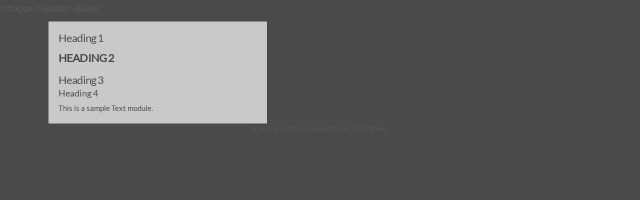

--- FILE ---
content_type: text/html; charset=UTF-8
request_url: https://www.ugn-umwelttechnik.de/tglobal-style/tb_gs2445fc/
body_size: 42253
content:
<!DOCTYPE html>
<html lang="de-DE">
    <head>
        <meta charset="UTF-8">
        <!-- wp_header -->
                <meta charset="UTF-8">
        <meta name="viewport" content="width=device-width, initial-scale=1, minimum-scale=1">
        <script type="text/template" id="tmpl-variation-template">
	<div class="woocommerce-variation-description">{{{ data.variation.variation_description }}}</div>
	<div class="woocommerce-variation-price">{{{ data.variation.price_html }}}</div>
	<div class="woocommerce-variation-availability">{{{ data.variation.availability_html }}}</div>
</script>
<script type="text/template" id="tmpl-unavailable-variation-template">
	<p>Dieses Produkt ist leider nicht verfügbar. Bitte wähle eine andere Kombination.</p>
</script>
<meta name='robots' content='index, follow, max-image-preview:large, max-snippet:-1, max-video-preview:-1' />

	<!-- This site is optimized with the Yoast SEO plugin v20.12 - https://yoast.com/wordpress/plugins/seo/ -->
	<title>Infobox-Header-Bilder - UGN-Umwelttechnik</title>
	<link rel="canonical" href="https://www.ugn-umwelttechnik.de/tglobal-style/tb_gs2445fc/" />
	<meta property="og:locale" content="de_DE" />
	<meta property="og:type" content="article" />
	<meta property="og:title" content="Infobox-Header-Bilder - UGN-Umwelttechnik" />
	<meta property="og:description" content="Heading 1 Heading 2 Heading 3 Heading 4 This is a sample Text module." />
	<meta property="og:url" content="https://www.ugn-umwelttechnik.de/tglobal-style/tb_gs2445fc/" />
	<meta property="og:site_name" content="UGN-Umwelttechnik" />
	<meta property="article:modified_time" content="2021-05-27T12:36:55+00:00" />
	<meta name="twitter:card" content="summary_large_image" />
	<script type="application/ld+json" class="yoast-schema-graph">{"@context":"https://schema.org","@graph":[{"@type":"WebPage","@id":"https://www.ugn-umwelttechnik.de/tglobal-style/tb_gs2445fc/","url":"https://www.ugn-umwelttechnik.de/tglobal-style/tb_gs2445fc/","name":"Infobox-Header-Bilder - UGN-Umwelttechnik","isPartOf":{"@id":"https://www.ugn-umwelttechnik.de/#website"},"datePublished":"2020-12-03T09:47:00+00:00","dateModified":"2021-05-27T12:36:55+00:00","breadcrumb":{"@id":"https://www.ugn-umwelttechnik.de/tglobal-style/tb_gs2445fc/#breadcrumb"},"inLanguage":"de-DE","potentialAction":[{"@type":"ReadAction","target":["https://www.ugn-umwelttechnik.de/tglobal-style/tb_gs2445fc/"]}]},{"@type":"BreadcrumbList","@id":"https://www.ugn-umwelttechnik.de/tglobal-style/tb_gs2445fc/#breadcrumb","itemListElement":[{"@type":"ListItem","position":1,"name":"Startseite","item":"https://www.ugn-umwelttechnik.de/"},{"@type":"ListItem","position":2,"name":"Infobox-Header-Bilder"}]},{"@type":"WebSite","@id":"https://www.ugn-umwelttechnik.de/#website","url":"https://www.ugn-umwelttechnik.de/","name":"UGN-Umwelttechnik","description":"","publisher":{"@id":"https://www.ugn-umwelttechnik.de/#organization"},"potentialAction":[{"@type":"SearchAction","target":{"@type":"EntryPoint","urlTemplate":"https://www.ugn-umwelttechnik.de/?s={search_term_string}"},"query-input":"required name=search_term_string"}],"inLanguage":"de-DE"},{"@type":"Organization","@id":"https://www.ugn-umwelttechnik.de/#organization","name":"UGN - Umwelttechnik","url":"https://www.ugn-umwelttechnik.de/","logo":{"@type":"ImageObject","inLanguage":"de-DE","@id":"https://www.ugn-umwelttechnik.de/#/schema/logo/image/","url":"http://wordpress.p572463.webspaceconfig.de/wp-content/uploads/2020/11/ugn-umwelttechnik.png","contentUrl":"http://wordpress.p572463.webspaceconfig.de/wp-content/uploads/2020/11/ugn-umwelttechnik.png","width":250,"height":140,"caption":"UGN - Umwelttechnik"},"image":{"@id":"https://www.ugn-umwelttechnik.de/#/schema/logo/image/"}}]}</script>
	<!-- / Yoast SEO plugin. -->


            <style id="tf_lazy_style">
                [data-tf-src]{
                    opacity:0
                }
                .tf_svg_lazy{
                    transition:filter .3s linear!important;filter:blur(23px);opacity:1;
                    transform:translateZ(0)
                }
                .tf_svg_lazy_loaded{
                    filter:blur(0)
                }
                .module[data-lazy],.module[data-lazy] .ui,.module_row[data-lazy]:not(.tb_first),.module_row[data-lazy]:not(.tb_first)>.row_inner,.module_row:not(.tb_first) .module_column[data-lazy],.module_row:not(.tb_first) .module_subrow[data-lazy],.module_subrow[data-lazy]>.subrow_inner{
                    background-image:none!important
                }
            </style>
            <noscript><style>[data-tf-src]{
                display:none!important
            }
            .tf_svg_lazy{
                filter:none!important;
                opacity:1!important
            }</style></noscript>
                    <style id="tf_lazy_common">
                        /*chrome bug,prevent run transition on the page loading*/
                body:not(.page-loaded),body:not(.page-loaded) #header,body:not(.page-loaded) a,body:not(.page-loaded) img,body:not(.page-loaded) figure,body:not(.page-loaded) div,body:not(.page-loaded) i,body:not(.page-loaded) li,body:not(.page-loaded) span,body:not(.page-loaded) ul{
                    animation:none!important;
                    transition:none!important
                }
                body:not(.page-loaded) #main-nav li .sub-menu{
                    display:none
                }
                img{
                    max-width:100%;
                    height:auto
                }
					           .tf_fa{display:inline-block;width:1em;height:1em;stroke-width:0;stroke:currentColor;overflow:visible;fill:currentColor;pointer-events:none;vertical-align:middle}#tf_svg symbol{overflow:visible}.tf_lazy{position:relative;visibility:visible;display:block;opacity:.3}.wow .tf_lazy{visibility:hidden;opacity:1;position:static;display:inline}div.tf_audio_lazy audio{visibility:hidden;height:0;display:inline}.mejs-container{visibility:visible}.tf_iframe_lazy{transition:opacity .3s ease-in-out;min-height:10px}.tf_carousel .tf_swiper-wrapper{display:flex}.tf_carousel .tf_swiper-slide{flex-shrink:0;opacity:0}.tf_carousel .tf_lazy{contain:none}.tf_swiper-wrapper>br,.tf_lazy.tf_swiper-wrapper .tf_lazy:after,.tf_lazy.tf_swiper-wrapper .tf_lazy:before{display:none}.tf_lazy:after,.tf_lazy:before{content:'';display:inline-block;position:absolute;width:10px!important;height:10px!important;margin:0 3px;top:50%!important;right:50%!important;left:auto!important;border-radius:100%;background-color:currentColor;visibility:visible;animation:tf-hrz-loader infinite .75s cubic-bezier(.2,.68,.18,1.08)}.tf_lazy:after{width:6px!important;height:6px!important;right:auto!important;left:50%!important;margin-top:3px;animation-delay:-.4s}@keyframes tf-hrz-loader{0%{transform:scale(1);opacity:1}50%{transform:scale(.1);opacity:.6}100%{transform:scale(1);opacity:1}}.tf_lazy_lightbox{position:fixed;background:rgba(11,11,11,.8);color:#ccc;top:0;left:0;display:flex;align-items:center;justify-content:center;z-index:999}.tf_lazy_lightbox .tf_lazy:after,.tf_lazy_lightbox .tf_lazy:before{background:#fff}.tf_video_lazy video{width:100%;height:100%;position:static;object-fit:cover}
        </style>
                    <noscript><style>body:not(.page-loaded) #main-nav li .sub-menu{
                display:block
            }</style></noscript>
            <link type="image/png" href="/wp-content/uploads/2020/12/index.png" rel="apple-touch-icon" /><link type="image/png" href="/wp-content/uploads/2020/12/index.png" rel="icon" /><link rel="prefetch" href="https://www.ugn-umwelttechnik.de/wp-content/themes/themify-ultra/js/themify.script.min.js?ver=5.7.4" as="script" importance="low"/><link rel="prefetch" href="https://www.ugn-umwelttechnik.de/wp-content/themes/themify-ultra/themify/js/modules/themify.sidemenu.min.js?ver=5.6.7" as="script" importance="low"/><link rel="prefetch" href="https://www.ugn-umwelttechnik.de/wp-content/themes/themify-ultra/js/modules/wc.min.js?ver=5.7.4" as="script" importance="low"/><link rel="preload" href="https://www.ugn-umwelttechnik.de/wp-content/themes/themify-ultra/themify/themify-builder/js/themify.builder.script.min.js?ver=5.6.7" as="script" importance="low"/><link rel="preload" importance="high" href="https://www.ugn-umwelttechnik.de/wp-content/uploads/themify-concate/3876012709/themify-821559826.min.css" as="style"><link importance="high" id="themify_concate-css" rel="stylesheet" href="https://www.ugn-umwelttechnik.de/wp-content/uploads/themify-concate/3876012709/themify-821559826.min.css"><link rel="dns-prefetch" href="//www.google-analytics.com"/><link rel="alternate" type="application/rss+xml" title="UGN-Umwelttechnik &raquo; Feed" href="https://www.ugn-umwelttechnik.de/feed/" />
<link rel="alternate" type="application/rss+xml" title="UGN-Umwelttechnik &raquo; Kommentar-Feed" href="https://www.ugn-umwelttechnik.de/comments/feed/" />
<script consent-skip-blocker="1" data-skip-lazy-load="js-extra"  data-cfasync="false">
(function () {
  // Web Font Loader compatibility (https://github.com/typekit/webfontloader)
  var modules = {
    typekit: "https://use.typekit.net",
    google: "https://fonts.googleapis.com/"
  };

  var load = function (config) {
    setTimeout(function () {
      var a = window.consentApi;

      // Only when blocker is active
      if (a) {
        // Iterate all modules and handle in a single `WebFont.load`
        Object.keys(modules).forEach(function (module) {
          var newConfigWithoutOtherModules = JSON.parse(
            JSON.stringify(config)
          );
          Object.keys(modules).forEach(function (toRemove) {
            if (toRemove !== module) {
              delete newConfigWithoutOtherModules[toRemove];
            }
          });

          if (newConfigWithoutOtherModules[module]) {
            a.unblock(modules[module]).then(function () {
              var originalLoad = window.WebFont.load;
              if (originalLoad !== load) {
                originalLoad(newConfigWithoutOtherModules);
              }
            });
          }
        });
      }
    }, 0);
  };

  if (!window.WebFont) {
    window.WebFont = {
      load: load
    };
  }
})();
</script><style>[consent-id]:not(.rcb-content-blocker):not([consent-transaction-complete]):not([consent-visual-use-parent^="children:"]):not([consent-confirm]){opacity:0!important;}
.rcb-content-blocker+.rcb-content-blocker-children-fallback~*{display:none!important;}</style><link rel="preload" href="https://www.ugn-umwelttechnik.de/wp-content/b4b02ac4f5788983d82ccbf655d50804/dist/1999699396.js?ver=d0a9e67d7481025d345fb9f698655441" as="script" />
<link rel="preload" href="https://www.ugn-umwelttechnik.de/wp-content/b4b02ac4f5788983d82ccbf655d50804/dist/345017199.js?ver=c7e8cd239817d2b347f1c3713a70ff93" as="script" />
<link rel="preload" href="https://www.ugn-umwelttechnik.de/wp-content/plugins/real-cookie-banner-pro/public/lib/animate.css/animate.min.css?ver=4.1.1" as="style" />
<script data-cfasync="false" defer src='https://www.ugn-umwelttechnik.de/wp-content/b4b02ac4f5788983d82ccbf655d50804/dist/1999699396.js?ver=d0a9e67d7481025d345fb9f698655441' ></script>
<script type="application/json" data-skip-lazy-load="js-extra" data-skip-moving="true" data-no-defer nitro-exclude data-alt-type="application/ld+json" data-dont-merge data-wpmeteor-nooptimize="true" data-cfasync="false" id="a553baeae3f0e016e8fb79665b935a5051-js-extra">{"slug":"real-cookie-banner-pro","textDomain":"real-cookie-banner","version":"5.2.4","restUrl":"https:\/\/www.ugn-umwelttechnik.de\/wp-json\/real-cookie-banner\/v1\/","restNamespace":"real-cookie-banner\/v1","restPathObfuscateOffset":"dffe4e5fd42ed12d","restRoot":"https:\/\/www.ugn-umwelttechnik.de\/wp-json\/","restQuery":{"_v":"5.2.4","_locale":"user","_dataLocale":"de","lang":"de"},"restNonce":"59a6170ef5","restRecreateNonceEndpoint":"https:\/\/www.ugn-umwelttechnik.de\/wp-admin\/admin-ajax.php?action=rest-nonce","publicUrl":"https:\/\/www.ugn-umwelttechnik.de\/wp-content\/plugins\/real-cookie-banner-pro\/public\/","chunkFolder":"dist","chunksLanguageFolder":"https:\/\/www.ugn-umwelttechnik.de\/wp-content\/languages\/mo-cache\/real-cookie-banner-pro\/","chunks":{"chunk-config-tab-blocker.lite.js":["de_DE-83d48f038e1cf6148175589160cda67e","de_DE-e5c2f3318cd06f18a058318f5795a54b","de_DE-76129424d1eb6744d17357561a128725","de_DE-d3d8ada331df664d13fa407b77bc690b"],"chunk-config-tab-blocker.pro.js":["de_DE-ddf5ae983675e7b6eec2afc2d53654a2","de_DE-487d95eea292aab22c80aa3ae9be41f0","de_DE-ab0e642081d4d0d660276c9cebfe9f5d","de_DE-0f5f6074a855fa677e6086b82145bd50"],"chunk-config-tab-consent.lite.js":["de_DE-3823d7521a3fc2857511061e0d660408"],"chunk-config-tab-consent.pro.js":["de_DE-9cb9ecf8c1e8ce14036b5f3a5e19f098"],"chunk-config-tab-cookies.lite.js":["de_DE-1a51b37d0ef409906245c7ed80d76040","de_DE-e5c2f3318cd06f18a058318f5795a54b","de_DE-76129424d1eb6744d17357561a128725"],"chunk-config-tab-cookies.pro.js":["de_DE-572ee75deed92e7a74abba4b86604687","de_DE-487d95eea292aab22c80aa3ae9be41f0","de_DE-ab0e642081d4d0d660276c9cebfe9f5d"],"chunk-config-tab-dashboard.lite.js":["de_DE-f843c51245ecd2b389746275b3da66b6"],"chunk-config-tab-dashboard.pro.js":["de_DE-ae5ae8f925f0409361cfe395645ac077"],"chunk-config-tab-import.lite.js":["de_DE-66df94240f04843e5a208823e466a850"],"chunk-config-tab-import.pro.js":["de_DE-e5fee6b51986d4ff7a051d6f6a7b076a"],"chunk-config-tab-licensing.lite.js":["de_DE-e01f803e4093b19d6787901b9591b5a6"],"chunk-config-tab-licensing.pro.js":["de_DE-4918ea9704f47c2055904e4104d4ffba"],"chunk-config-tab-scanner.lite.js":["de_DE-b10b39f1099ef599835c729334e38429"],"chunk-config-tab-scanner.pro.js":["de_DE-752a1502ab4f0bebfa2ad50c68ef571f"],"chunk-config-tab-settings.lite.js":["de_DE-37978e0b06b4eb18b16164a2d9c93a2c"],"chunk-config-tab-settings.pro.js":["de_DE-e59d3dcc762e276255c8989fbd1f80e3"],"chunk-config-tab-tcf.lite.js":["de_DE-4f658bdbf0aa370053460bc9e3cd1f69","de_DE-e5c2f3318cd06f18a058318f5795a54b","de_DE-d3d8ada331df664d13fa407b77bc690b"],"chunk-config-tab-tcf.pro.js":["de_DE-e1e83d5b8a28f1f91f63b9de2a8b181a","de_DE-487d95eea292aab22c80aa3ae9be41f0","de_DE-0f5f6074a855fa677e6086b82145bd50"]},"others":{"customizeValuesBanner":"{\"layout\":{\"type\":\"dialog\",\"maxHeightEnabled\":false,\"maxHeight\":740,\"dialogMaxWidth\":510,\"dialogPosition\":\"middleCenter\",\"dialogMargin\":[0,0,0,0],\"bannerPosition\":\"bottom\",\"bannerMaxWidth\":1024,\"dialogBorderRadius\":3,\"borderRadius\":5,\"animationIn\":\"none\",\"animationInDuration\":1000,\"animationInOnlyMobile\":false,\"animationOut\":\"none\",\"animationOutDuration\":500,\"animationOutOnlyMobile\":false,\"overlay\":true,\"overlayBg\":\"#000000\",\"overlayBgAlpha\":38,\"overlayBlur\":2},\"decision\":{\"acceptAll\":\"button\",\"acceptEssentials\":\"button\",\"showCloseIcon\":false,\"acceptIndividual\":\"link\",\"buttonOrder\":\"all,essential,save,individual\",\"showGroups\":true,\"groupsFirstView\":false,\"saveButton\":\"always\"},\"design\":{\"bg\":\"#ffffff\",\"textAlign\":\"center\",\"linkTextDecoration\":\"underline\",\"borderWidth\":0,\"borderColor\":\"#ffffff\",\"fontSize\":13,\"fontColor\":\"#2b2b2b\",\"fontInheritFamily\":true,\"fontFamily\":\"Arial, Helvetica, sans-serif\",\"fontWeight\":\"normal\",\"boxShadowEnabled\":true,\"boxShadowOffsetX\":0,\"boxShadowOffsetY\":5,\"boxShadowBlurRadius\":13,\"boxShadowSpreadRadius\":0,\"boxShadowColor\":\"#000000\",\"boxShadowColorAlpha\":20},\"headerDesign\":{\"inheritBg\":true,\"bg\":\"#f4f4f4\",\"inheritTextAlign\":true,\"textAlign\":\"center\",\"padding\":[17,20,15,20],\"logo\":\"\",\"logoRetina\":\"\",\"logoMaxHeight\":40,\"logoPosition\":\"left\",\"logoMargin\":[5,15,5,15],\"fontSize\":20,\"fontColor\":\"#2b2b2b\",\"fontInheritFamily\":true,\"fontFamily\":\"Arial, Helvetica, sans-serif\",\"fontWeight\":\"normal\",\"borderWidth\":1,\"borderColor\":\"#efefef\"},\"bodyDesign\":{\"padding\":[15,20,10,20],\"descriptionInheritFontSize\":true,\"descriptionFontSize\":13,\"dottedGroupsInheritFontSize\":true,\"dottedGroupsFontSize\":13,\"dottedGroupsBulletColor\":\"#15779b\",\"teachingsInheritTextAlign\":true,\"teachingsTextAlign\":\"center\",\"teachingsSeparatorActive\":true,\"teachingsSeparatorWidth\":50,\"teachingsSeparatorHeight\":1,\"teachingsSeparatorColor\":\"#15779b\",\"teachingsInheritFontSize\":false,\"teachingsFontSize\":12,\"teachingsInheritFontColor\":false,\"teachingsFontColor\":\"#7c7c7c\",\"accordionMargin\":[10,0,5,0],\"accordionPadding\":[5,10,5,10],\"accordionArrowType\":\"outlined\",\"accordionArrowColor\":\"#15779b\",\"accordionBg\":\"#ffffff\",\"accordionActiveBg\":\"#f9f9f9\",\"accordionHoverBg\":\"#efefef\",\"accordionBorderWidth\":1,\"accordionBorderColor\":\"#efefef\",\"accordionTitleFontSize\":12,\"accordionTitleFontColor\":\"#2b2b2b\",\"accordionTitleFontWeight\":\"normal\",\"accordionDescriptionMargin\":[5,0,0,0],\"accordionDescriptionFontSize\":12,\"accordionDescriptionFontColor\":\"#828282\",\"accordionDescriptionFontWeight\":\"normal\",\"acceptAllOneRowLayout\":false,\"acceptAllPadding\":[10,10,10,10],\"acceptAllBg\":\"#15779b\",\"acceptAllTextAlign\":\"center\",\"acceptAllFontSize\":18,\"acceptAllFontColor\":\"#ffffff\",\"acceptAllFontWeight\":\"normal\",\"acceptAllBorderWidth\":0,\"acceptAllBorderColor\":\"#000000\",\"acceptAllHoverBg\":\"#11607d\",\"acceptAllHoverFontColor\":\"#ffffff\",\"acceptAllHoverBorderColor\":\"#000000\",\"acceptEssentialsUseAcceptAll\":false,\"acceptEssentialsButtonType\":\"\",\"acceptEssentialsPadding\":[10,10,10,10],\"acceptEssentialsBg\":\"#efefef\",\"acceptEssentialsTextAlign\":\"center\",\"acceptEssentialsFontSize\":16,\"acceptEssentialsFontColor\":\"#0a0a0a\",\"acceptEssentialsFontWeight\":\"normal\",\"acceptEssentialsBorderWidth\":0,\"acceptEssentialsBorderColor\":\"#000000\",\"acceptEssentialsHoverBg\":\"#e8e8e8\",\"acceptEssentialsHoverFontColor\":\"#000000\",\"acceptEssentialsHoverBorderColor\":\"#000000\",\"acceptIndividualPadding\":[0,5,0,5],\"acceptIndividualBg\":\"#ffffff\",\"acceptIndividualTextAlign\":\"center\",\"acceptIndividualFontSize\":14,\"acceptIndividualFontColor\":\"#7c7c7c\",\"acceptIndividualFontWeight\":\"normal\",\"acceptIndividualBorderWidth\":0,\"acceptIndividualBorderColor\":\"#000000\",\"acceptIndividualHoverBg\":\"#ffffff\",\"acceptIndividualHoverFontColor\":\"#2b2b2b\",\"acceptIndividualHoverBorderColor\":\"#000000\"},\"footerDesign\":{\"poweredByLink\":true,\"inheritBg\":false,\"bg\":\"#fcfcfc\",\"inheritTextAlign\":true,\"textAlign\":\"center\",\"padding\":[10,20,15,20],\"fontSize\":14,\"fontColor\":\"#7c7c7c\",\"fontInheritFamily\":true,\"fontFamily\":\"Arial, Helvetica, sans-serif\",\"fontWeight\":\"normal\",\"hoverFontColor\":\"#2b2b2b\",\"borderWidth\":1,\"borderColor\":\"#efefef\",\"languageSwitcher\":\"flags\"},\"texts\":{\"headline\":\"Privatsph\\u00e4re-Einstellungen\",\"description\":\"Wir verwenden Cookies und \\u00e4hnliche Technologien auf unserer Website und verarbeiten personenbezogene Daten \\u00fcber dich, wie deine IP-Adresse. Wir teilen diese Daten auch mit Dritten. Die Datenverarbeitung kann mit deiner Einwilligung oder auf Basis eines berechtigten Interesses erfolgen, dem du in den individuellen Privatsph\\u00e4re-Einstellungen widersprechen kannst. Du hast das Recht, nur in essenzielle Services einzuwilligen und deine Einwilligung in der Datenschutzerkl\\u00e4rung zu einem sp\\u00e4teren Zeitpunkt zu \\u00e4ndern oder zu widerrufen.\",\"acceptAll\":\"Alle akzeptieren\",\"acceptEssentials\":\"Weiter ohne Einwilligung\",\"acceptIndividual\":\"Individuelle Privatsph\\u00e4re-Einstellungen\",\"poweredBy\":\"5\",\"dataProcessingInUnsafeCountries\":\"Einige Dienste verarbeiten personenbezogene Daten in unsicheren Drittl\\u00e4ndern. Indem du in die Nutzung dieser Services einwilligst, erkl\\u00e4rst du dich auch mit der Verarbeitung deiner Daten in diesen unsicheren Drittl\\u00e4ndern gem\\u00e4\\u00df {{legalBasis}} einverstanden. Dies birgt das Risiko, dass deine Daten von Beh\\u00f6rden zu Kontroll- und \\u00dcberwachungszwecken verarbeitet werden, m\\u00f6glicherweise ohne die M\\u00f6glichkeit eines Rechtsbehelfs.\",\"ageNoticeBanner\":\"Du bist unter {{minAge}} Jahre alt? Dann kannst du nicht in optionale Services einwilligen. Du kannst deine Eltern oder Erziehungsberechtigten bitten, mit dir in diese Services einzuwilligen.\",\"ageNoticeBlocker\":\"Du bist unter {{minAge}} Jahre alt? Leider darfst du diesem Service nicht selbst zustimmen, um diese Inhalte zu sehen. Bitte deine Eltern oder Erziehungsberechtigten, dem Service mit dir zuzustimmen.\",\"listServicesNotice\":\"Wenn du alle Services akzeptierst, erlaubst du, dass {{services}} geladen werden. Diese sind nach ihrem Zweck in Gruppen {{serviceGroups}} unterteilt (Zugeh\\u00f6rigkeit durch hochgestellte Zahlen gekennzeichnet).\",\"listServicesLegitimateInterestNotice\":\"Au\\u00dferdem werden die {{services}} auf der Grundlage eines berechtigten Interesses geladen.\",\"tcfStacksCustomName\":\"Services mit verschiedenen Zwecken au\\u00dferhalb des TCF-Standards\",\"tcfStacksCustomDescription\":\"Services, die Einwilligungen nicht \\u00fcber den TCF-Standard, sondern \\u00fcber andere Technologien teilen. Diese werden nach ihrem Zweck in mehrere Gruppen unterteilt. Einige davon werden aufgrund eines berechtigten Interesses genutzt (z.B. Gefahrenabwehr), andere werden nur mit deiner Einwilligung genutzt. Details zu den einzelnen Gruppen und Zwecken der Services findest du in den individuellen Privatsph\\u00e4re-Einstellungen.\",\"consentForwardingExternalHosts\":\"Deine Einwilligung gilt auch auf {{websites}}.\",\"blockerHeadline\":\"{{name}} aufgrund von Privatsph\\u00e4re-Einstellungen blockiert\",\"blockerLinkShowMissing\":\"Zeige alle Services, denen du noch zustimmen musst\",\"blockerLoadButton\":\"Erforderliche Services akzeptieren und Inhalte laden\",\"blockerAcceptInfo\":\"Durch das Laden der blockierten Inhalte werden deine Privatsph\\u00e4re-Einstellungen angepasst, und Inhalte von diesem Service werden in Zukunft nicht mehr blockiert. Du hast das Recht, deine Entscheidung jederzeit zu widerrufen oder zu \\u00e4ndern.\",\"stickyHistory\":\"Historie der Privatsph\\u00e4re-Einstellungen\",\"stickyRevoke\":\"Einwilligungen widerrufen\",\"stickyRevokeSuccessMessage\":\"Du hast die Einwilligung f\\u00fcr Services mit dessen Cookies und Verarbeitung personenbezogener Daten erfolgreich widerrufen. Die Seite wird jetzt neu geladen!\",\"stickyChange\":\"Privatsph\\u00e4re-Einstellungen \\u00e4ndern\"},\"individualLayout\":{\"inheritDialogMaxWidth\":false,\"dialogMaxWidth\":970,\"inheritBannerMaxWidth\":true,\"bannerMaxWidth\":1980,\"descriptionTextAlign\":\"left\"},\"group\":{\"checkboxBg\":\"#f0f0f0\",\"checkboxBorderWidth\":1,\"checkboxBorderColor\":\"#d2d2d2\",\"checkboxActiveColor\":\"#ffffff\",\"checkboxActiveBg\":\"#15779b\",\"checkboxActiveBorderColor\":\"#11607d\",\"groupInheritBg\":true,\"groupBg\":\"#f4f4f4\",\"groupPadding\":[15,15,15,15],\"groupSpacing\":10,\"groupBorderRadius\":5,\"groupBorderWidth\":1,\"groupBorderColor\":\"#f4f4f4\",\"headlineFontSize\":16,\"headlineFontWeight\":\"normal\",\"headlineFontColor\":\"#2b2b2b\",\"descriptionFontSize\":14,\"descriptionFontColor\":\"#7c7c7c\",\"linkColor\":\"#7c7c7c\",\"linkHoverColor\":\"#2b2b2b\",\"detailsHideLessRelevant\":true},\"saveButton\":{\"useAcceptAll\":true,\"type\":\"button\",\"padding\":[10,10,10,10],\"bg\":\"#efefef\",\"textAlign\":\"center\",\"fontSize\":16,\"fontColor\":\"#0a0a0a\",\"fontWeight\":\"normal\",\"borderWidth\":0,\"borderColor\":\"#000000\",\"hoverBg\":\"#e8e8e8\",\"hoverFontColor\":\"#000000\",\"hoverBorderColor\":\"#000000\"},\"individualTexts\":{\"headline\":\"Individuelle Privatsph\\u00e4re-Einstellungen\",\"description\":\"Wir verwenden Cookies und \\u00e4hnliche Technologien auf unserer Website und verarbeiten personenbezogene Daten \\u00fcber dich, wie deine IP-Adresse. Wir teilen diese Daten auch mit Dritten. Die Datenverarbeitung kann mit deiner Einwilligung oder auf der Grundlage eines berechtigten Interesses erfolgen, dem du widersprechen kannst. Du hast das Recht, nur in essenzielle Services einzuwilligen und deine Einwilligung zu einem sp\\u00e4teren Zeitpunkt in der Datenschutzerkl\\u00e4rung zu \\u00e4ndern oder zu widerrufen. Nachfolgend findest du eine \\u00dcbersicht \\u00fcber alle Services, die von dieser Website genutzt werden. Du kannst detaillierte Informationen zu jedem Service einsehen und diesen einzeln zustimmen oder von deinem Widerspruchsrecht Gebrauch machen.\",\"save\":\"Individuelle Auswahl speichern\",\"showMore\":\"Service-Informationen anzeigen\",\"hideMore\":\"Service-Informationen ausblenden\",\"postamble\":\"\"},\"mobile\":{\"enabled\":true,\"maxHeight\":400,\"hideHeader\":false,\"alignment\":\"bottom\",\"scalePercent\":90,\"scalePercentVertical\":-50},\"sticky\":{\"enabled\":true,\"animationsEnabled\":true,\"alignment\":\"left\",\"bubbleBorderRadius\":50,\"icon\":\"fingerprint\",\"iconCustom\":\"\",\"iconCustomRetina\":\"\",\"iconSize\":30,\"iconColor\":\"#ffffff\",\"bubbleMargin\":[10,20,20,20],\"bubblePadding\":15,\"bubbleBg\":\"#15779b\",\"bubbleBorderWidth\":0,\"bubbleBorderColor\":\"#10556f\",\"boxShadowEnabled\":true,\"boxShadowOffsetX\":0,\"boxShadowOffsetY\":2,\"boxShadowBlurRadius\":5,\"boxShadowSpreadRadius\":1,\"boxShadowColor\":\"#105b77\",\"boxShadowColorAlpha\":40,\"bubbleHoverBg\":\"#ffffff\",\"bubbleHoverBorderColor\":\"#000000\",\"hoverIconColor\":\"#000000\",\"hoverIconCustom\":\"\",\"hoverIconCustomRetina\":\"\",\"menuFontSize\":16,\"menuBorderRadius\":5,\"menuItemSpacing\":10,\"menuItemPadding\":[5,10,5,10]},\"customCss\":{\"css\":\"\",\"antiAdBlocker\":\"y\"}}","isPro":true,"showProHints":false,"proUrl":"https:\/\/devowl.io\/de\/go\/real-cookie-banner?source=rcb-lite","showLiteNotice":false,"frontend":{"groups":"[{\"id\":79,\"name\":\"Essenziell\",\"slug\":\"essenziell\",\"description\":\"Essential Services sind f\\u00fcr die grundlegende Funktionalit\\u00e4t der Website erforderlich. Sie enthalten nur technisch notwendige Services. Diesen Services kann nicht widersprochen werden.\",\"isEssential\":true,\"isDefault\":true,\"items\":[{\"id\":4659,\"name\":\"cdn.jsdelivr.net\",\"purpose\":\"\",\"providerContact\":{\"phone\":\"\",\"email\":\"\",\"link\":\"\"},\"isProviderCurrentWebsite\":false,\"provider\":\"cdn.jsdelivr.net\",\"uniqueName\":\"cdn-jsdelivr-net\",\"isEmbeddingOnlyExternalResources\":true,\"legalBasis\":\"consent\",\"dataProcessingInCountries\":[],\"dataProcessingInCountriesSpecialTreatments\":[],\"technicalDefinitions\":[{\"type\":\"http\",\"name\":\"\",\"host\":\"\",\"duration\":0,\"durationUnit\":\"y\",\"isSessionDuration\":false,\"purpose\":\"\"}],\"codeDynamics\":[],\"providerPrivacyPolicyUrl\":\"https:\\\/\\\/cdn.jsdelivr.net\",\"providerLegalNoticeUrl\":\"\",\"tagManagerOptInEventName\":\"\",\"tagManagerOptOutEventName\":\"\",\"googleConsentModeConsentTypes\":[],\"executePriority\":10,\"codeOptIn\":\"\",\"executeCodeOptInWhenNoTagManagerConsentIsGiven\":false,\"codeOptOut\":\"\",\"executeCodeOptOutWhenNoTagManagerConsentIsGiven\":false,\"deleteTechnicalDefinitionsAfterOptOut\":false,\"codeOnPageLoad\":\"\",\"presetId\":\"\"},{\"id\":4657,\"name\":\"code.jquery.com\",\"purpose\":\"code.jquery.com\",\"providerContact\":{\"phone\":\"\",\"email\":\"\",\"link\":\"\"},\"isProviderCurrentWebsite\":false,\"provider\":\"code.jquery.com\",\"uniqueName\":\"code-jquery-com\",\"isEmbeddingOnlyExternalResources\":true,\"legalBasis\":\"consent\",\"dataProcessingInCountries\":[],\"dataProcessingInCountriesSpecialTreatments\":[],\"technicalDefinitions\":[{\"type\":\"http\",\"name\":\"\",\"host\":\"\",\"duration\":0,\"durationUnit\":\"y\",\"isSessionDuration\":false,\"purpose\":\"\"}],\"codeDynamics\":[],\"providerPrivacyPolicyUrl\":\"https:\\\/\\\/jquery.com\",\"providerLegalNoticeUrl\":\"\",\"tagManagerOptInEventName\":\"\",\"tagManagerOptOutEventName\":\"\",\"googleConsentModeConsentTypes\":[],\"executePriority\":10,\"codeOptIn\":\"\",\"executeCodeOptInWhenNoTagManagerConsentIsGiven\":false,\"codeOptOut\":\"\",\"executeCodeOptOutWhenNoTagManagerConsentIsGiven\":false,\"deleteTechnicalDefinitionsAfterOptOut\":false,\"codeOnPageLoad\":\"\",\"presetId\":\"\"},{\"id\":4655,\"name\":\"cdn.datatables.net\",\"purpose\":\"cdn.datatables.net\",\"providerContact\":{\"phone\":\"\",\"email\":\"\",\"link\":\"\"},\"isProviderCurrentWebsite\":false,\"provider\":\"cdn.datatables.net\",\"uniqueName\":\"cdn-datatables-net\",\"isEmbeddingOnlyExternalResources\":true,\"legalBasis\":\"consent\",\"dataProcessingInCountries\":[],\"dataProcessingInCountriesSpecialTreatments\":[],\"technicalDefinitions\":[{\"type\":\"http\",\"name\":\"\",\"host\":\"\",\"duration\":0,\"durationUnit\":\"y\",\"isSessionDuration\":false,\"purpose\":\"\"}],\"codeDynamics\":[],\"providerPrivacyPolicyUrl\":\"https:\\\/\\\/cdn.datatables.net\",\"providerLegalNoticeUrl\":\"\",\"tagManagerOptInEventName\":\"\",\"tagManagerOptOutEventName\":\"\",\"googleConsentModeConsentTypes\":[],\"executePriority\":10,\"codeOptIn\":\"\",\"executeCodeOptInWhenNoTagManagerConsentIsGiven\":false,\"codeOptOut\":\"\",\"executeCodeOptOutWhenNoTagManagerConsentIsGiven\":false,\"deleteTechnicalDefinitionsAfterOptOut\":false,\"codeOnPageLoad\":\"\",\"presetId\":\"\"},{\"id\":4649,\"name\":\"WooCommerce\",\"purpose\":\"WooCommerce ist ein E-Commerce-Shopsystem, das es dir erm\\u00f6glicht, Produkte auf dieser Website zu kaufen. Cookies werden verwendet, um Artikel in einem Warenkorb zu sammeln, um den Warenkorb des Nutzers in der Datenbank der Website zu speichern, um k\\u00fcrzlich angesehene Produkte zu speichern, um sie wieder anzuzeigen und um es Nutzern zu erm\\u00f6glichen Mitteilungen im Online-Shop auszublenden.\",\"providerContact\":{\"phone\":\"\",\"email\":\"\",\"link\":\"\"},\"isProviderCurrentWebsite\":true,\"provider\":\"UGN-Umwelttechnik\",\"uniqueName\":\"woocommerce\",\"isEmbeddingOnlyExternalResources\":false,\"legalBasis\":\"consent\",\"dataProcessingInCountries\":[],\"dataProcessingInCountriesSpecialTreatments\":[],\"technicalDefinitions\":[{\"type\":\"local\",\"name\":\"wc_cart_hash_*\",\"host\":\"www.ugn-umwelttechnik.de\",\"duration\":0,\"durationUnit\":\"y\",\"isSessionDuration\":false,\"purpose\":\"\"},{\"type\":\"http\",\"name\":\"woocommerce_cart_hash\",\"host\":\"www.ugn-umwelttechnik.de\",\"duration\":0,\"durationUnit\":\"y\",\"isSessionDuration\":true,\"purpose\":\"\"},{\"type\":\"http\",\"name\":\"wp_woocommerce_session_*\",\"host\":\"www.ugn-umwelttechnik.de\",\"duration\":2,\"durationUnit\":\"d\",\"isSessionDuration\":false,\"purpose\":\"\"},{\"type\":\"http\",\"name\":\"woocommerce_items_in_cart\",\"host\":\"www.ugn-umwelttechnik.de\",\"duration\":0,\"durationUnit\":\"y\",\"isSessionDuration\":true,\"purpose\":\"\"},{\"type\":\"http\",\"name\":\"woocommerce_recently_viewed\",\"host\":\"www.ugn-umwelttechnik.de\",\"duration\":0,\"durationUnit\":\"y\",\"isSessionDuration\":true,\"purpose\":\"\"},{\"type\":\"http\",\"name\":\"store_notice*\",\"host\":\"www.ugn-umwelttechnik.de\",\"duration\":0,\"durationUnit\":\"y\",\"isSessionDuration\":true,\"purpose\":\"\"}],\"codeDynamics\":[],\"providerPrivacyPolicyUrl\":\"https:\\\/\\\/www.ugn-umwelttechnik.de\\\/rechtliches\\\/datenschutzerklaerung\\\/\",\"providerLegalNoticeUrl\":\"\",\"tagManagerOptInEventName\":\"\",\"tagManagerOptOutEventName\":\"\",\"googleConsentModeConsentTypes\":[],\"executePriority\":10,\"codeOptIn\":\"\",\"executeCodeOptInWhenNoTagManagerConsentIsGiven\":false,\"codeOptOut\":\"\",\"executeCodeOptOutWhenNoTagManagerConsentIsGiven\":false,\"deleteTechnicalDefinitionsAfterOptOut\":false,\"codeOnPageLoad\":\"\",\"presetId\":\"woocommerce\"},{\"id\":4647,\"name\":\"Polylang\",\"purpose\":\"Polylang ist ein Mehrsprachen-System f\\u00fcr WordPress Websites. Die Cookies speichern die Sprache des Nutzers und k\\u00f6nnen den Nutzer auf die Version der Webseite umleiten, welche der Sprache des Browsers des Nutzers entspricht.\",\"providerContact\":{\"phone\":\"\",\"email\":\"\",\"link\":\"\"},\"isProviderCurrentWebsite\":true,\"provider\":\"UGN-Umwelttechnik\",\"uniqueName\":\"polylang\",\"isEmbeddingOnlyExternalResources\":false,\"legalBasis\":\"consent\",\"dataProcessingInCountries\":[],\"dataProcessingInCountriesSpecialTreatments\":[],\"technicalDefinitions\":[{\"type\":\"http\",\"name\":\"pll_language\",\"host\":\"www.ugn-umwelttechnik.de\",\"duration\":1,\"durationUnit\":\"y\",\"isSessionDuration\":false,\"purpose\":\"\"}],\"codeDynamics\":[],\"providerPrivacyPolicyUrl\":\"https:\\\/\\\/www.ugn-umwelttechnik.de\\\/rechtliches\\\/datenschutzerklaerung\\\/\",\"providerLegalNoticeUrl\":\"\",\"tagManagerOptInEventName\":\"\",\"tagManagerOptOutEventName\":\"\",\"googleConsentModeConsentTypes\":[],\"executePriority\":10,\"codeOptIn\":\"\",\"executeCodeOptInWhenNoTagManagerConsentIsGiven\":false,\"codeOptOut\":\"\",\"executeCodeOptOutWhenNoTagManagerConsentIsGiven\":false,\"deleteTechnicalDefinitionsAfterOptOut\":false,\"codeOnPageLoad\":\"\",\"presetId\":\"polylang\"},{\"id\":3112,\"name\":\"jQuery\",\"purpose\":\"\",\"providerContact\":{\"phone\":\"\",\"email\":\"\",\"link\":\"\"},\"isProviderCurrentWebsite\":false,\"provider\":\"jQuery\",\"uniqueName\":\"jquery\",\"isEmbeddingOnlyExternalResources\":true,\"legalBasis\":\"consent\",\"dataProcessingInCountries\":[],\"dataProcessingInCountriesSpecialTreatments\":[],\"technicalDefinitions\":[{\"type\":\"http\",\"name\":\"\",\"host\":\"\",\"duration\":0,\"durationUnit\":\"y\",\"isSessionDuration\":false,\"purpose\":\"\"}],\"codeDynamics\":[],\"providerPrivacyPolicyUrl\":\"https:\\\/\\\/jquery.com\\\/\",\"providerLegalNoticeUrl\":\"\",\"tagManagerOptInEventName\":\"\",\"tagManagerOptOutEventName\":\"\",\"googleConsentModeConsentTypes\":[],\"executePriority\":10,\"codeOptIn\":\"\",\"executeCodeOptInWhenNoTagManagerConsentIsGiven\":false,\"codeOptOut\":\"\",\"executeCodeOptOutWhenNoTagManagerConsentIsGiven\":false,\"deleteTechnicalDefinitionsAfterOptOut\":false,\"codeOnPageLoad\":\"\",\"presetId\":\"\"},{\"id\":3110,\"name\":\"Real Cookie Banner\",\"purpose\":\"Real Cookie Banner bittet Website-Besucher um die Einwilligung zum Setzen von Cookies und zur Verarbeitung personenbezogener Daten. Dazu wird jedem Website-Besucher eine UUID (pseudonyme Identifikation des Nutzers) zugewiesen, die bis zum Ablauf des Cookies zur Speicherung der Einwilligung g\\u00fcltig ist. Cookies werden dazu verwendet, um zu testen, ob Cookies gesetzt werden k\\u00f6nnen, um Referenz auf die dokumentierte Einwilligung zu speichern, um zu speichern, in welche Services aus welchen Service-Gruppen der Besucher eingewilligt hat, und, falls Einwilligung nach dem Transparency &amp; Consent Framework (TCF) eingeholt werden, um die Einwilligungen in TCF Partner, Zwecke, besondere Zwecke, Funktionen und besondere Funktionen zu speichern. Im Rahmen der Darlegungspflicht nach DSGVO wird die erhobene Einwilligung vollumf\\u00e4nglich dokumentiert. Dazu z\\u00e4hlt neben den Services und Service-Gruppen, in welche der Besucher eingewilligt hat, und falls Einwilligung nach dem TCF Standard eingeholt werden, in welche TCF Partner, Zwecke und Funktionen der Besucher eingewilligt hat, alle Einstellungen des Cookie Banners zum Zeitpunkt der Einwilligung als auch die technischen Umst\\u00e4nde (z.B. Gr\\u00f6\\u00dfe des Sichtbereichs bei der Einwilligung) und die Nutzerinteraktionen (z.B. Klick auf Buttons), die zur Einwilligung gef\\u00fchrt haben. Die Einwilligung wird pro Sprache einmal erhoben.\",\"providerContact\":{\"phone\":\"\",\"email\":\"\",\"link\":\"\"},\"isProviderCurrentWebsite\":true,\"provider\":\"UGN-Umwelttechnik\",\"uniqueName\":\"real-cookie-banner\",\"isEmbeddingOnlyExternalResources\":false,\"legalBasis\":\"legal-requirement\",\"dataProcessingInCountries\":[],\"dataProcessingInCountriesSpecialTreatments\":[],\"technicalDefinitions\":[{\"type\":\"http\",\"name\":\"real_cookie_banner*\",\"host\":\".ugn-umwelttechnik.de\",\"duration\":190,\"durationUnit\":\"d\",\"isSessionDuration\":false,\"purpose\":\"Eindeutiger Identifikator f\\u00fcr die Einwilligung, aber nicht f\\u00fcr den Website-Besucher. Revisionshash f\\u00fcr die Einstellungen des Cookie-Banners (Texte, Farben, Funktionen, Servicegruppen, Dienste, Content Blocker usw.). IDs f\\u00fcr eingewilligte Services und Service-Gruppen.\"},{\"type\":\"http\",\"name\":\"real_cookie_banner*-tcf\",\"host\":\".ugn-umwelttechnik.de\",\"duration\":190,\"durationUnit\":\"d\",\"isSessionDuration\":false,\"purpose\":\"Im Rahmen von TCF gesammelte Einwilligungen, die im TC-String-Format gespeichert werden, einschlie\\u00dflich TCF-Vendoren, -Zwecke, -Sonderzwecke, -Funktionen und -Sonderfunktionen.\"},{\"type\":\"http\",\"name\":\"real_cookie_banner*-gcm\",\"host\":\".ugn-umwelttechnik.de\",\"duration\":190,\"durationUnit\":\"d\",\"isSessionDuration\":false,\"purpose\":\"Die im Google Consent Mode gesammelten Einwilligungen in die verschiedenen Einwilligungstypen (Zwecke) werden f\\u00fcr alle mit dem Google Consent Mode kompatiblen Services gespeichert.\"},{\"type\":\"http\",\"name\":\"real_cookie_banner-test\",\"host\":\".ugn-umwelttechnik.de\",\"duration\":190,\"durationUnit\":\"d\",\"isSessionDuration\":false,\"purpose\":\"Cookie, der gesetzt wurde, um die Funktionalit\\u00e4t von HTTP-Cookies zu testen. Wird sofort nach dem Test gel\\u00f6scht.\"},{\"type\":\"local\",\"name\":\"real_cookie_banner*\",\"host\":\"https:\\\/\\\/www.ugn-umwelttechnik.de\",\"duration\":1,\"durationUnit\":\"d\",\"isSessionDuration\":false,\"purpose\":\"Eindeutiger Identifikator f\\u00fcr die Einwilligung, aber nicht f\\u00fcr den Website-Besucher. Revisionshash f\\u00fcr die Einstellungen des Cookie-Banners (Texte, Farben, Funktionen, Service-Gruppen, Services, Content Blocker usw.). IDs f\\u00fcr eingewilligte Services und Service-Gruppen. Wird nur solange gespeichert, bis die Einwilligung auf dem Website-Server dokumentiert ist.\"},{\"type\":\"local\",\"name\":\"real_cookie_banner*-tcf\",\"host\":\"https:\\\/\\\/www.ugn-umwelttechnik.de\",\"duration\":1,\"durationUnit\":\"d\",\"isSessionDuration\":false,\"purpose\":\"Im Rahmen von TCF gesammelte Einwilligungen werden im TC-String-Format gespeichert, einschlie\\u00dflich TCF Vendoren, Zwecke, besondere Zwecke, Funktionen und besondere Funktionen. Wird nur solange gespeichert, bis die Einwilligung auf dem Website-Server dokumentiert ist.\"},{\"type\":\"local\",\"name\":\"real_cookie_banner*-gcm\",\"host\":\"https:\\\/\\\/www.ugn-umwelttechnik.de\",\"duration\":1,\"durationUnit\":\"d\",\"isSessionDuration\":false,\"purpose\":\"Im Rahmen des Google Consent Mode erfasste Einwilligungen werden f\\u00fcr alle mit dem Google Consent Mode kompatiblen Services in Einwilligungstypen (Zwecke) gespeichert. Wird nur solange gespeichert, bis die Einwilligung auf dem Website-Server dokumentiert ist.\"},{\"type\":\"local\",\"name\":\"real_cookie_banner-consent-queue*\",\"host\":\"https:\\\/\\\/www.ugn-umwelttechnik.de\",\"duration\":1,\"durationUnit\":\"d\",\"isSessionDuration\":false,\"purpose\":\"Lokale Zwischenspeicherung (Caching) der Auswahl im Cookie-Banner, bis der Server die Einwilligung dokumentiert; Dokumentation periodisch oder bei Seitenwechseln versucht, wenn der Server nicht verf\\u00fcgbar oder \\u00fcberlastet ist.\"}],\"codeDynamics\":[],\"providerPrivacyPolicyUrl\":\"https:\\\/\\\/www.ugn-umwelttechnik.de\\\/rechtliches\\\/datenschutzerklaerung\\\/\",\"providerLegalNoticeUrl\":\"\",\"tagManagerOptInEventName\":\"\",\"tagManagerOptOutEventName\":\"\",\"googleConsentModeConsentTypes\":[],\"executePriority\":10,\"codeOptIn\":\"\",\"executeCodeOptInWhenNoTagManagerConsentIsGiven\":false,\"codeOptOut\":\"\",\"executeCodeOptOutWhenNoTagManagerConsentIsGiven\":false,\"deleteTechnicalDefinitionsAfterOptOut\":false,\"codeOnPageLoad\":\"\",\"presetId\":\"real-cookie-banner\"}]},{\"id\":84,\"name\":\"Funktional\",\"slug\":\"funktional\",\"description\":\"Funktionale Services sind notwendig, um \\u00fcber die wesentliche Funktionalit\\u00e4t hinausgehende Features wie h\\u00fcbschere Schriftarten, Videowiedergabe oder interaktive Web 2.0-Features bereitzustellen. Inhalte von z.B. Videoplattformen und Social Media Plattformen sind standardm\\u00e4\\u00dfig gesperrt und k\\u00f6nnen zugestimmt werden. Wenn dem Service zugestimmt wird, werden diese Inhalte automatisch ohne weitere manuelle Einwilligung geladen.\",\"isEssential\":false,\"isDefault\":true,\"items\":[{\"id\":5136,\"name\":\"referenzen.com\",\"purpose\":\"\",\"providerContact\":{\"phone\":\"089 - 18 96 59 600\",\"email\":\"\",\"link\":\"\"},\"isProviderCurrentWebsite\":false,\"provider\":\"referenzen.com \\\/ done.by GmbH\",\"uniqueName\":\"https-referenzencom-\",\"isEmbeddingOnlyExternalResources\":true,\"legalBasis\":\"consent\",\"dataProcessingInCountries\":[],\"dataProcessingInCountriesSpecialTreatments\":[],\"technicalDefinitions\":[{\"type\":\"http\",\"name\":\"\",\"host\":\"\",\"duration\":0,\"durationUnit\":\"y\",\"isSessionDuration\":false,\"purpose\":\"\"}],\"codeDynamics\":[],\"providerPrivacyPolicyUrl\":\"https:\\\/\\\/referenzen.com\\\/de\\\/services\\\/impressum.htm\",\"providerLegalNoticeUrl\":\"https:\\\/\\\/referenzen.com\\\/de\\\/services\\\/impressum.htm\",\"tagManagerOptInEventName\":\"\",\"tagManagerOptOutEventName\":\"\",\"googleConsentModeConsentTypes\":[],\"executePriority\":10,\"codeOptIn\":\"\",\"executeCodeOptInWhenNoTagManagerConsentIsGiven\":false,\"codeOptOut\":\"\",\"executeCodeOptOutWhenNoTagManagerConsentIsGiven\":false,\"deleteTechnicalDefinitionsAfterOptOut\":false,\"codeOnPageLoad\":\"\",\"presetId\":\"\"},{\"id\":4739,\"name\":\"Google Maps\",\"purpose\":\"Google Maps zeigt Karten auf der Website als Iframe oder \\u00fcber JavaScript direkt eingebettet als Teil der Website an. Auf dem Client-Ger\\u00e4t des Nutzers werden keine Cookies im technischen Sinne gesetzt, aber es werden technische und pers\\u00f6nliche Daten wie z.B. die IP-Adresse vom Client an den Server des Diensteanbieters \\u00fcbertragen, um die Nutzung des Dienstes zu erm\\u00f6glichen.\",\"providerContact\":{\"phone\":\"\",\"email\":\"\",\"link\":\"\"},\"isProviderCurrentWebsite\":false,\"provider\":\"Google Ireland Limited\",\"uniqueName\":\"google-maps-1\",\"isEmbeddingOnlyExternalResources\":true,\"legalBasis\":\"consent\",\"dataProcessingInCountries\":[\"US\"],\"dataProcessingInCountriesSpecialTreatments\":[],\"technicalDefinitions\":[{\"type\":\"http\",\"name\":\"\",\"host\":\"\",\"duration\":0,\"durationUnit\":\"y\",\"isSessionDuration\":false,\"purpose\":\"\"}],\"codeDynamics\":[],\"providerPrivacyPolicyUrl\":\"https:\\\/\\\/policies.google.com\\\/privacy\",\"providerLegalNoticeUrl\":\"\",\"tagManagerOptInEventName\":\"\",\"tagManagerOptOutEventName\":\"\",\"googleConsentModeConsentTypes\":[],\"executePriority\":10,\"codeOptIn\":\"\",\"executeCodeOptInWhenNoTagManagerConsentIsGiven\":false,\"codeOptOut\":\"\",\"executeCodeOptOutWhenNoTagManagerConsentIsGiven\":false,\"deleteTechnicalDefinitionsAfterOptOut\":false,\"codeOnPageLoad\":\"\",\"presetId\":\"google-maps\"},{\"id\":4643,\"name\":\"OpenStreetMap\",\"purpose\":\"OpenStreetMap zeigt auf der Website Karten an, die als Teil der Website eingebettet sind. Auf dem Client des Nutzers werden keine Cookies im technischen Sinne gesetzt, aber technische und personenbezogene Daten wie die IP-Adresse werden vom Client an den Server des Service-Anbieters \\u00fcbermittelt, um die Nutzung des Services zu erm\\u00f6glichen.\",\"providerContact\":{\"phone\":\"\",\"email\":\"\",\"link\":\"\"},\"isProviderCurrentWebsite\":false,\"provider\":\"OpenStreetMap Foundation (OSMF)\",\"uniqueName\":\"open-street-map\",\"isEmbeddingOnlyExternalResources\":true,\"legalBasis\":\"consent\",\"dataProcessingInCountries\":[],\"dataProcessingInCountriesSpecialTreatments\":[],\"technicalDefinitions\":[{\"type\":\"http\",\"name\":\"\",\"host\":\"\",\"duration\":0,\"durationUnit\":\"y\",\"isSessionDuration\":false,\"purpose\":\"\"}],\"codeDynamics\":[],\"providerPrivacyPolicyUrl\":\"https:\\\/\\\/wiki.osmfoundation.org\\\/wiki\\\/Privacy_Policy\",\"providerLegalNoticeUrl\":\"\",\"tagManagerOptInEventName\":\"\",\"tagManagerOptOutEventName\":\"\",\"googleConsentModeConsentTypes\":[],\"executePriority\":10,\"codeOptIn\":\"\",\"executeCodeOptInWhenNoTagManagerConsentIsGiven\":false,\"codeOptOut\":\"\",\"executeCodeOptOutWhenNoTagManagerConsentIsGiven\":false,\"deleteTechnicalDefinitionsAfterOptOut\":false,\"codeOnPageLoad\":\"\",\"presetId\":\"open-street-map\"},{\"id\":4639,\"name\":\"Google Maps\",\"purpose\":\"Google Maps zeigt Karten auf der Website als Iframe oder \\u00fcber JavaScript direkt eingebettet als Teil der Website an. Auf dem Client-Ger\\u00e4t des Nutzers werden keine Cookies im technischen Sinne gesetzt, aber es werden technische und pers\\u00f6nliche Daten wie z.B. die IP-Adresse vom Client an den Server des Diensteanbieters \\u00fcbertragen, um die Nutzung des Dienstes zu erm\\u00f6glichen.\",\"providerContact\":{\"phone\":\"\",\"email\":\"\",\"link\":\"\"},\"isProviderCurrentWebsite\":false,\"provider\":\"Google Ireland Limited\",\"uniqueName\":\"google-maps\",\"isEmbeddingOnlyExternalResources\":true,\"legalBasis\":\"consent\",\"dataProcessingInCountries\":[\"US\"],\"dataProcessingInCountriesSpecialTreatments\":[],\"technicalDefinitions\":[{\"type\":\"http\",\"name\":\"\",\"host\":\"\",\"duration\":0,\"durationUnit\":\"y\",\"isSessionDuration\":false,\"purpose\":\"\"}],\"codeDynamics\":[],\"providerPrivacyPolicyUrl\":\"https:\\\/\\\/policies.google.com\\\/privacy\",\"providerLegalNoticeUrl\":\"\",\"tagManagerOptInEventName\":\"\",\"tagManagerOptOutEventName\":\"\",\"googleConsentModeConsentTypes\":[],\"executePriority\":10,\"codeOptIn\":\"\",\"executeCodeOptInWhenNoTagManagerConsentIsGiven\":false,\"codeOptOut\":\"\",\"executeCodeOptOutWhenNoTagManagerConsentIsGiven\":false,\"deleteTechnicalDefinitionsAfterOptOut\":false,\"codeOnPageLoad\":\"\",\"presetId\":\"google-maps\"},{\"id\":4603,\"name\":\"Font Awesome\",\"purpose\":\"Font Awesome ist ein Service, der benutzerdefinierte Icon-Schriften, die nicht auf dem Client-Ger\\u00e4t des Nutzers installiert sind, herunterl\\u00e4dt und in die Website einbettet. Auf dem Client-Ger\\u00e4t des Nutzers werden keine Cookies im technischen Sinne gesetzt, aber es werden technische und pers\\u00f6nliche Daten (wie z.B. die IP-Adresse) vom Client an den Server des Dienstanbieters \\u00fcbertragen, um die Nutzung des Services zu erm\\u00f6glichen.\",\"providerContact\":{\"phone\":\"\",\"email\":\"\",\"link\":\"\"},\"isProviderCurrentWebsite\":false,\"provider\":\"Fonticons, Inc.\",\"uniqueName\":\"font-awesome\",\"isEmbeddingOnlyExternalResources\":true,\"legalBasis\":\"consent\",\"dataProcessingInCountries\":[\"US\"],\"dataProcessingInCountriesSpecialTreatments\":[],\"technicalDefinitions\":[{\"type\":\"http\",\"name\":\"\",\"host\":\"\",\"duration\":0,\"durationUnit\":\"y\",\"isSessionDuration\":false,\"purpose\":\"\"}],\"codeDynamics\":[],\"providerPrivacyPolicyUrl\":\"https:\\\/\\\/fontawesome.com\\\/privacy\",\"providerLegalNoticeUrl\":\"\",\"tagManagerOptInEventName\":\"\",\"tagManagerOptOutEventName\":\"\",\"googleConsentModeConsentTypes\":[],\"executePriority\":10,\"codeOptIn\":\"\",\"executeCodeOptInWhenNoTagManagerConsentIsGiven\":false,\"codeOptOut\":\"\",\"executeCodeOptOutWhenNoTagManagerConsentIsGiven\":false,\"deleteTechnicalDefinitionsAfterOptOut\":false,\"codeOnPageLoad\":\"\",\"presetId\":\"font-awesome\"},{\"id\":4599,\"name\":\"Google Fonts\",\"purpose\":\"Google Fonts ist ein Dienst, der Schriften, die nicht auf dem Client-Ger\\u00e4t des Nutzers installiert sind, herunterl\\u00e4dt und in die Website einbettet. Auf dem Client-Ger\\u00e4t des Nutzers werden keine Cookies im technischen Sinne gesetzt, aber es werden technische und pers\\u00f6nliche Daten wie z.B. die IP-Adresse vom Client an den Server des Dienstanbieters \\u00fcbertragen, um die Nutzung des Dienstes zu erm\\u00f6glichen.\",\"providerContact\":{\"phone\":\"\",\"email\":\"\",\"link\":\"\"},\"isProviderCurrentWebsite\":false,\"provider\":\"Google Ireland Limited\",\"uniqueName\":\"google-fonts\",\"isEmbeddingOnlyExternalResources\":true,\"legalBasis\":\"consent\",\"dataProcessingInCountries\":[\"US\"],\"dataProcessingInCountriesSpecialTreatments\":[],\"technicalDefinitions\":[{\"type\":\"http\",\"name\":\"\",\"host\":\"\",\"duration\":0,\"durationUnit\":\"y\",\"isSessionDuration\":false,\"purpose\":\"\"}],\"codeDynamics\":[],\"providerPrivacyPolicyUrl\":\"https:\\\/\\\/policies.google.com\\\/privacy\",\"providerLegalNoticeUrl\":\"\",\"tagManagerOptInEventName\":\"\",\"tagManagerOptOutEventName\":\"\",\"googleConsentModeConsentTypes\":[],\"executePriority\":10,\"codeOptIn\":\"\",\"executeCodeOptInWhenNoTagManagerConsentIsGiven\":false,\"codeOptOut\":\"\",\"executeCodeOptOutWhenNoTagManagerConsentIsGiven\":false,\"deleteTechnicalDefinitionsAfterOptOut\":false,\"codeOnPageLoad\":\"base64-encoded:[base64]\",\"presetId\":\"google-fonts\"}]}]","links":[{"id":5064,"label":"Datenschutzerkl\u00e4rung","pageType":"privacyPolicy","isExternalUrl":false,"pageId":3,"url":"https:\/\/www.ugn-umwelttechnik.de\/rechtliches\/datenschutzerklaerung\/","hideCookieBanner":true,"isTargetBlank":true},{"id":5066,"label":"Impressum","pageType":"legalNotice","isExternalUrl":false,"pageId":42,"url":"https:\/\/www.ugn-umwelttechnik.de\/rechtliches\/impressum\/","hideCookieBanner":true,"isTargetBlank":true}],"websiteOperator":{"address":"","country":"","contactEmail":"base64-encoded:cHNhbWxhbmRAcmlldHpsZXItZ3J1cHBlLmRl","contactPhone":"","contactFormUrl":false},"blocker":[{"id":5138,"name":"https:\/\/referenzen.com\/","description":"","rules":["https:\/\/referenzen.com\/"],"criteria":"services","tcfVendors":[],"tcfPurposes":[],"services":[5136],"isVisual":true,"visualType":"default","visualMediaThumbnail":"0","visualContentType":"","isVisualDarkMode":false,"visualBlur":0,"visualDownloadThumbnail":false,"visualHeroButtonText":"","shouldForceToShowVisual":false,"presetId":"","visualThumbnail":null},{"id":4641,"name":"Google Maps","description":"","rules":["*maps.google.com*","*google.*\/maps*","*maps.googleapis.com*","*maps.gstatic.com*","*google.maps.Map(*","div[data-settings*=\"wpgmza_\"]","*\/wp-content\/plugins\/wp-google-maps\/*","*\/wp-content\/plugins\/wp-google-maps-pro\/*","div[class=\"gmp_map_opts\"]","div[class=\"et_pb_map\"]","div[class*=\"uncode-gmaps-widget\"]","*uncode.gmaps*.js*","*dynamic-google-maps.js*","*@googlemaps\/markerclustererplus\/*","div[data-widget_type*=\"dyncontel-acf-google-maps\"]","*\/wp-content\/plugins\/wp-google-map-gold\/assets\/js\/*","*\/wp-content\/plugins\/wp-google-map-plugin\/assets\/js\/*","*\/wp-content\/plugins\/wp-google-maps-gold\/js\/*",".data(\"wpgmp_maps\")","div[class*=\"wpgmp_map_container\"]","div[data-map-provider=\"google\"]","div[class*=\"module-maps-pro\"]","div[id=\"wpsl-wrap\"]","*\/wp-content\/plugins\/wp-store-locator\/js\/*","script[id=\"google-maps-infobox-js\"]","*google.maps.event*","div[class*=\"fusion-google-map\"]","*\/wp-content\/plugins\/extensions-for-elementor\/assets\/lib\/gmap3\/gmap3*","div[class*=\"elementor-widget-ee-mb-google-map\"]","div[class*=\"mec-events-meta-group-gmap\"]","*\/wp-content\/plugins\/modern-events-calendar\/assets\/packages\/richmarker\/richmarker*","*\/wp-content\/plugins\/modern-events-calendar\/assets\/js\/googlemap*",".mecGoogleMaps('","div[class*=\"google_map_shortcode_wrapper\"]","*\/wp-content\/themes\/wpresidence\/js\/google_js\/google_map_code_listing*","*\/wp-content\/themes\/wpresidence\/js\/google_js\/google_map_code.js*","*\/wp-content\/themes\/wpresidence\/js\/infobox*","div[class*=\"elementor-widget-premium-addon-maps\"]","div[class*=\"premium-maps-container\"]","*\/wp-content\/plugins\/premium-addons-for-elementor\/assets\/frontend\/min-js\/premium-maps.min.js*","section[class*=\"ff-map\"]","*\/wp-content\/themes\/ark\/assets\/plugins\/google-map*","*\/wp-content\/themes\/ark\/assets\/scripts\/components\/google-map*","*\/wp-content\/plugins\/ultimate-elementor\/assets\/min-js\/uael-google-map*","div[class*=\"elementor-widget-uael-google-map\"]","div[class*=\"wpforms-geolocation-map\"]","*\/wp-content\/plugins\/wpforms-geolocation\/assets\/js\/wpforms-geolocation-google-api*","iframe[src*=\"callback=map-iframe\"]","*\/wp-content\/plugins\/immomakler\/vendors\/gmaps\/*","*\/wp-content\/plugins\/codespacing-progress-map\/assets\/js\/*","div[class*=\"codespacing_progress_map_area\"]","div[class*=\"qode_google_map\"]","*wp-content\/plugins\/wp-grid-builder-map-facet\/assets\/js*","div[class*=\"wpgb-map-facet\"]","*wp-content\/themes\/my-listing\/assets\/dist\/maps\/google-maps\/*","*wp-content\/themes\/my-listing\/assets\/dist\/explore*","div[class*=\"c27-map\"]","div[class*=\"elementor-widget-case27-explore-widget\"]","*wp-content\/themes\/salient\/js\/build\/map*","div[class*=\"nectar-google-map\"]","div[class=\"hmapsprem_map_container\"]","*\/wp-content\/plugins\/hmapsprem\/assets\/js\/frontend_script.js*","div[class*=\"jet-map\"]","div[class*=\"ginput_container_gfgeo_google_map\"]","div[class*=\"rodich-google-map\"]",".googleMap({","div[class*=\"elementor-widget-jet-engine-maps-listing\"]","*\/wp-content\/plugins\/jet-engine\/assets\/js\/frontend-maps*","*wp-content\/plugins\/jet-engine\/includes\/modules\/maps-listings\/*","*\/wp-content\/plugins\/facetwp-map-facet\/assets\/js\/*","div[class*=\"facetwp-type-map\"]","div[class*=\"eltd_google_map\"]","div[class*=\"cmsmasters_google_map\"]","*wp-content\/plugins\/th-widget-pack\/js\/themo-google-maps.js*","div[class*=\"th-gmap-wrap\"]","div[class*=\"th-map\"]","div[class*=\"ultimate_google_map\"]","div[id=\"asl-storelocator\"]","*wp-content\/plugins\/agile-store-locator*","*wp-content\/plugins\/wp-map-block*","div[class*=\"wpmapblockrender\"]","*wp-content\/themes\/creativo\/assets\/js\/min\/general\/google-maps.min.js*","div[data-id^=\"google_map_element_\"]","div[class*=\"onepress-map\"]","*\/wp-content\/themes\/enfold\/framework\/js\/conditional_load\/avia_google_maps*","div[class*=\"avia-google-maps\"]","div[class*=\"avia-google-map-container\"]","*wp-content\/themes\/woodmart\/js\/scripts\/elements\/googleMap*","*wp-content\/themes\/woodmart\/js\/libs\/maplace*","div[class*=\"elementor-widget-wd_google_map\"]","div[class*=\"elementor-widget-neuron-advanced-google-maps\"]","*wp-content\/plugins\/directories\/assets\/js\/map-googlemaps.min.js*","*wp-content\/plugins\/directories\/assets\/js\/map-googlemaps-*.min.js*","*DRTS.Map.api.getMap(*","div[class*=\"drts-map-container\"]","*\/wp-content\/plugins\/so-widgets-bundle\/js\/sow.google-map*","div[class*=\"so-widget-sow-google-map\"]","div[id^=\"tribe-events-gmap\"]","*\/wp-content\/plugins\/the-events-calendar\/src\/resources\/js\/embedded-map*","div[id^=\"mapp\"][class*=\"mapp-layout\"]","*\/wp-content\/plugins\/mappress-google-maps-for-wordpress\/build\/index_mappress*","div[class*=\"sober-map\"]","div[class*=\"elementor-widget-vehica_location_single_car_widget\"]","div[class*=\"elementor-widget-vehica_map_general_widget\"]","div[class*=\"elementor-widget-eael-google-map\"]","div[class*=\"google-map\"]","div[class*=\"em-location-map\"]","div[class*=\"em-locations-map\"]","div[class*=\"em-search-geo\"]","div[id=\"em-map\"]","*wp_widget_gd_map*","*wp-content\/plugins\/geodirectory\/assets\/aui\/js\/map.min.js*","*wp-content\/plugins\/geodirectory\/assets\/js\/goMap.min.js*","div[class*=\"geodir_map_container\"]","div[class*=\"mkdf-mwl-map\"]","div[class*=\"w-map provider_google\"]","div[class*=\"bt_bb_google_maps_map\"]","div[class*=\"wpgmza_map\"]"],"criteria":"services","tcfVendors":[],"tcfPurposes":[],"services":[4639],"isVisual":true,"visualType":"hero","visualMediaThumbnail":"0","visualContentType":"map","isVisualDarkMode":false,"visualBlur":0,"visualDownloadThumbnail":true,"visualHeroButtonText":"Karte laden","shouldForceToShowVisual":false,"presetId":"google-maps","visualThumbnail":{"url":"https:\/\/www.ugn-umwelttechnik.de\/wp-content\/plugins\/real-cookie-banner-pro\/public\/images\/visual-content-blocker\/map-light.svg","width":500,"height":310,"hide":["overlay"],"titleType":"center"}},{"id":4605,"name":"Font Awesome","description":"","rules":["*use.fontawesome.com*","*kit.fontawesome.com*","*bootstrapcdn.com\/font-awesome\/*","*cdnjs.cloudflare.com*font-awesome*","*jsdelivr.net*font-awesome*","*unpkg.com*font-awesome*"],"criteria":"services","tcfVendors":[],"tcfPurposes":[1],"services":[4603],"isVisual":false,"visualType":"default","visualMediaThumbnail":"0","visualContentType":"","isVisualDarkMode":false,"visualBlur":0,"visualDownloadThumbnail":false,"visualHeroButtonText":"","shouldForceToShowVisual":false,"presetId":"font-awesome","visualThumbnail":null},{"id":4601,"name":"Google Fonts","description":"","rules":["*fonts.googleapis.com*","*ajax.googleapis.com\/ajax\/libs\/webfont\/1\/webfont.js*","*fonts.gstatic.com*","*WebFont.load*google*","WebFontConfig*google*"],"criteria":"services","tcfVendors":[],"tcfPurposes":[1],"services":[4599],"isVisual":false,"visualType":"default","visualMediaThumbnail":"0","visualContentType":"","isVisualDarkMode":false,"visualBlur":0,"visualDownloadThumbnail":false,"visualHeroButtonText":"","shouldForceToShowVisual":false,"presetId":"google-fonts","visualThumbnail":null}],"languageSwitcher":[{"name":"Deutsch","current":true,"flag":"https:\/\/www.ugn-umwelttechnik.de\/wp-content\/plugins\/polylang-pro\/vendor\/wpsyntex\/polylang\/flags\/de.png","url":"https:\/\/www.ugn-umwelttechnik.de\/","locale":"de"},{"name":"English","current":false,"flag":"https:\/\/www.ugn-umwelttechnik.de\/wp-content\/plugins\/polylang-pro\/vendor\/wpsyntex\/polylang\/flags\/us.png","url":"https:\/\/www.ugn-umwelttechnik.de\/en\/","locale":"en"}],"predefinedDataProcessingInSafeCountriesLists":{"GDPR":["AT","BE","BG","HR","CY","CZ","DK","EE","FI","FR","DE","GR","HU","IE","IS","IT","LI","LV","LT","LU","MT","NL","NO","PL","PT","RO","SK","SI","ES","SE"],"DSG":["CH"],"GDPR+DSG":[],"ADEQUACY_EU":["AD","AR","CA","FO","GG","IL","IM","JP","JE","NZ","KR","CH","GB","UY","US"],"ADEQUACY_CH":["DE","AD","AR","AT","BE","BG","CA","CY","HR","DK","ES","EE","FI","FR","GI","GR","GG","HU","IM","FO","IE","IS","IL","IT","JE","LV","LI","LT","LU","MT","MC","NO","NZ","NL","PL","PT","CZ","RO","GB","SK","SI","SE","UY","US"]},"decisionCookieName":"real_cookie_banner-v:3_blog:1_path:a933909-lang:de","revisionHash":"ebab6536b17cf664c2527813c880a586","territorialLegalBasis":["gdpr-eprivacy"],"setCookiesViaManager":"googleTagManager","isRespectDoNotTrack":false,"failedConsentDocumentationHandling":"essentials","isAcceptAllForBots":true,"isDataProcessingInUnsafeCountries":true,"isAgeNotice":false,"ageNoticeAgeLimit":16,"isListServicesNotice":false,"isBannerLessConsent":false,"isTcf":false,"isGcm":false,"isGcmListPurposes":true,"hasLazyData":false},"anonymousContentUrl":"https:\/\/www.ugn-umwelttechnik.de\/wp-content\/b4b02ac4f5788983d82ccbf655d50804\/dist\/","anonymousHash":"b4b02ac4f5788983d82ccbf655d50804","hasDynamicPreDecisions":false,"isLicensed":true,"isDevLicense":false,"multilingualSkipHTMLForTag":"","isCurrentlyInTranslationEditorPreview":false,"defaultLanguage":"de","currentLanguage":"de","activeLanguages":["de","en"],"context":"lang:de","iso3166OneAlpha2":{"AF":"Afghanistan","AL":"Albanien","DZ":"Algerien","AS":"Amerikanisch-Samoa","AD":"Andorra","AO":"Angola","AI":"Anguilla","AQ":"Antarktis","AG":"Antigua und Barbuda","AR":"Argentinien","AM":"Armenien","AW":"Aruba","AZ":"Aserbaidschan","AU":"Australien","BS":"Bahamas","BH":"Bahrain","BD":"Bangladesch","BB":"Barbados","BY":"Belarus","BE":"Belgien","BZ":"Belize","BJ":"Benin","BM":"Bermuda","BT":"Bhutan","BO":"Bolivien","BA":"Bosnien und Herzegowina","BW":"Botswana","BV":"Bouvetinsel","BR":"Brasilien","IO":"Britisches Territorium im Indischen Ozean","BN":"Brunei Darussalam","BG":"Bulgarien","BF":"Burkina Faso","BI":"Burundi","CL":"Chile","CN":"China","CK":"Cookinseln","CR":"Costa Rica","DE":"Deutschland","LA":"Die Laotische Demokratische Volksrepublik","DM":"Dominica","DO":"Dominikanische Republik","DJ":"Dschibuti","DK":"D\u00e4nemark","EC":"Ecuador","SV":"El Salvador","ER":"Eritrea","EE":"Estland","FK":"Falklandinseln (Malwinen)","FJ":"Fidschi","FI":"Finnland","FR":"Frankreich","GF":"Franz\u00f6sisch-Guayana","PF":"Franz\u00f6sisch-Polynesien","TF":"Franz\u00f6sische S\u00fcd- und Antarktisgebiete","FO":"F\u00e4r\u00f6er Inseln","FM":"F\u00f6derierte Staaten von Mikronesien","GA":"Gabun","GM":"Gambia","GE":"Georgien","GH":"Ghana","GI":"Gibraltar","GD":"Grenada","GR":"Griechenland","GL":"Gr\u00f6nland","GP":"Guadeloupe","GU":"Guam","GT":"Guatemala","GG":"Guernsey","GN":"Guinea","GW":"Guinea-Bissau","GY":"Guyana","HT":"Haiti","HM":"Heard und die McDonaldinseln","VA":"Heiliger Stuhl (Staat Vatikanstadt)","HN":"Honduras","HK":"Hong Kong","IN":"Indien","ID":"Indonesien","IQ":"Irak","IE":"Irland","IR":"Islamische Republik Iran","IS":"Island","IM":"Isle of Man","IL":"Israel","IT":"Italien","JM":"Jamaika","JP":"Japan","YE":"Jemen","JE":"Jersey","JO":"Jordanien","VG":"Jungferninseln, Britisch","VI":"Jungferninseln, U.S.","KY":"Kaimaninseln","KH":"Kambodscha","CM":"Kamerun","CA":"Kanada","CV":"Kap Verde","KZ":"Kasachstan","QA":"Katar","KE":"Kenia","KG":"Kirgisistan","KI":"Kiribati","UM":"Kleinere Inselbesitzungen der Vereinigten Staaten","CC":"Kokosinseln","CO":"Kolumbien","KM":"Komoren","CG":"Kongo","CD":"Kongo, Demokratische Republik","KR":"Korea","HR":"Kroatien","CU":"Kuba","KW":"Kuwait","LS":"Lesotho","LV":"Lettland","LB":"Libanon","LR":"Liberia","LY":"Libysch-Arabische Dschamahirija","LI":"Liechtenstein","LT":"Litauen","LU":"Luxemburg","MO":"Macao","MG":"Madagaskar","MW":"Malawi","MY":"Malaysia","MV":"Malediven","ML":"Mali","MT":"Malta","MA":"Marokko","MH":"Marshallinseln","MQ":"Martinique","MR":"Mauretanien","MU":"Mauritius","YT":"Mayotte","MK":"Mazedonien","MX":"Mexiko","MD":"Moldawien","MC":"Monaco","MN":"Mongolei","ME":"Montenegro","MS":"Montserrat","MZ":"Mosambik","MM":"Myanmar","NA":"Namibia","NR":"Nauru","NP":"Nepal","NC":"Neukaledonien","NZ":"Neuseeland","NI":"Nicaragua","NL":"Niederlande","AN":"Niederl\u00e4ndische Antillen","NE":"Niger","NG":"Nigeria","NU":"Niue","KP":"Nordkorea","NF":"Norfolkinsel","NO":"Norwegen","MP":"N\u00f6rdliche Marianen","OM":"Oman","PK":"Pakistan","PW":"Palau","PS":"Pal\u00e4stinensisches Gebiet, besetzt","PA":"Panama","PG":"Papua-Neuguinea","PY":"Paraguay","PE":"Peru","PH":"Philippinen","PN":"Pitcairn","PL":"Polen","PT":"Portugal","PR":"Puerto Rico","CI":"Republik C\u00f4te d'Ivoire","RW":"Ruanda","RO":"Rum\u00e4nien","RU":"Russische F\u00f6deration","RE":"R\u00e9union","BL":"Saint Barth\u00e9l\u00e9my","PM":"Saint Pierre und Miquelo","SB":"Salomonen","ZM":"Sambia","WS":"Samoa","SM":"San Marino","SH":"Sankt Helena","MF":"Sankt Martin","SA":"Saudi-Arabien","SE":"Schweden","CH":"Schweiz","SN":"Senegal","RS":"Serbien","SC":"Seychellen","SL":"Sierra Leone","ZW":"Simbabwe","SG":"Singapur","SK":"Slowakei","SI":"Slowenien","SO":"Somalia","ES":"Spanien","LK":"Sri Lanka","KN":"St. Kitts und Nevis","LC":"St. Lucia","VC":"St. Vincent und Grenadinen","SD":"Sudan","SR":"Surinam","SJ":"Svalbard und Jan Mayen","SZ":"Swasiland","SY":"Syrische Arabische Republik","ST":"S\u00e3o Tom\u00e9 und Pr\u00edncipe","ZA":"S\u00fcdafrika","GS":"S\u00fcdgeorgien und die S\u00fcdlichen Sandwichinseln","TJ":"Tadschikistan","TW":"Taiwan","TZ":"Tansania","TH":"Thailand","TL":"Timor-Leste","TG":"Togo","TK":"Tokelau","TO":"Tonga","TT":"Trinidad und Tobago","TD":"Tschad","CZ":"Tschechische Republik","TN":"Tunesien","TM":"Turkmenistan","TC":"Turks- und Caicosinseln","TV":"Tuvalu","TR":"T\u00fcrkei","UG":"Uganda","UA":"Ukraine","HU":"Ungarn","UY":"Uruguay","UZ":"Usbekistan","VU":"Vanuatu","VE":"Venezuela","AE":"Vereinigte Arabische Emirate","US":"Vereinigte Staaten","GB":"Vereinigtes K\u00f6nigreich","VN":"Vietnam","WF":"Wallis und Futuna","CX":"Weihnachtsinsel","EH":"Westsahara","CF":"Zentralafrikanische Republik","CY":"Zypern","EG":"\u00c4gypten","GQ":"\u00c4quatorialguinea","ET":"\u00c4thiopien","AX":"\u00c5land Inseln","AT":"\u00d6sterreich"},"visualParentSelectors":{".et_pb_video_box":1,".et_pb_video_slider:has(>.et_pb_slider_carousel %s)":"self",".ast-oembed-container":1,".wpb_video_wrapper":1,".gdlr-core-pbf-background-wrap":1},"isPreventPreDecision":false,"isInvalidateImplicitUserConsent":false,"dependantVisibilityContainers":["[role=\"tabpanel\"]",".eael-tab-content-item",".wpcs_content_inner",".op3-contenttoggleitem-content",".op3-popoverlay-content",".pum-overlay","[data-elementor-type=\"popup\"]",".wp-block-ub-content-toggle-accordion-content-wrap",".w-popup-wrap",".oxy-lightbox_inner[data-inner-content=true]",".oxy-pro-accordion_body",".oxy-tab-content",".kt-accordion-panel",".vc_tta-panel-body",".mfp-hide","div[id^=\"tve_thrive_lightbox_\"]",".brxe-xpromodalnestable",".evcal_eventcard",".divioverlay",".et_pb_toggle_content"],"disableDeduplicateExceptions":[".et_pb_video_slider"],"bannerDesignVersion":12,"bannerI18n":{"showMore":"Mehr anzeigen","hideMore":"Verstecken","showLessRelevantDetails":"Weitere Details anzeigen (%s)","hideLessRelevantDetails":"Weitere Details ausblenden (%s)","other":"Anderes","legalBasis":{"label":"Verwendung auf gesetzlicher Grundlage von","consentPersonalData":"Einwilligung zur Verarbeitung personenbezogener Daten","consentStorage":"Einwilligung zur Speicherung oder zum Zugriff auf Informationen auf der Endeinrichtung des Nutzers","legitimateInterestPersonalData":"Berechtigtes Interesse zur Verarbeitung personenbezogener Daten","legitimateInterestStorage":"Bereitstellung eines ausdr\u00fccklich gew\u00fcnschten digitalen Dienstes zur Speicherung oder zum Zugriff auf Informationen auf der Endeinrichtung des Nutzers","legalRequirementPersonalData":"Erf\u00fcllung einer rechtlichen Verpflichtung zur Verarbeitung personenbezogener Daten"},"territorialLegalBasisArticles":{"gdpr-eprivacy":{"dataProcessingInUnsafeCountries":"Art. 49 Abs. 1 lit. a DSGVO"},"dsg-switzerland":{"dataProcessingInUnsafeCountries":"Art. 17 Abs. 1 lit. a DSG (Schweiz)"}},"legitimateInterest":"Berechtigtes Interesse","consent":"Einwilligung","crawlerLinkAlert":"Wir haben erkannt, dass du ein Crawler\/Bot bist. Nur nat\u00fcrliche Personen d\u00fcrfen in Cookies und die Verarbeitung von personenbezogenen Daten einwilligen. Daher hat der Link f\u00fcr dich keine Funktion.","technicalCookieDefinitions":"Technische Cookie-Definitionen","technicalCookieName":"Technischer Cookie Name","usesCookies":"Verwendete Cookies","cookieRefresh":"Cookie-Erneuerung","usesNonCookieAccess":"Verwendet Cookie-\u00e4hnliche Informationen (LocalStorage, SessionStorage, IndexDB, etc.)","host":"Host","duration":"Dauer","noExpiration":"Kein Ablauf","type":"Typ","purpose":"Zweck","purposes":"Zwecke","headerTitlePrivacyPolicyHistory":"Privatsph\u00e4re-Einstellungen: Historie","skipToConsentChoices":"Zu Einwilligungsoptionen springen","historyLabel":"Einwilligungen anzeigen vom","historyItemLoadError":"Das Lesen der Zustimmung ist fehlgeschlagen. Bitte versuche es sp\u00e4ter noch einmal!","historySelectNone":"Noch nicht eingewilligt","provider":"Anbieter","providerContactPhone":"Telefon","providerContactEmail":"E-Mail","providerContactLink":"Kontaktformular","providerPrivacyPolicyUrl":"Datenschutzerkl\u00e4rung","providerLegalNoticeUrl":"Impressum","nonStandard":"Nicht standardisierte Datenverarbeitung","nonStandardDesc":"Einige Services setzen Cookies und\/oder verarbeiten personenbezogene Daten, ohne die Standards f\u00fcr die Mitteilung der Einwilligung einzuhalten. Diese Services werden in mehrere Gruppen eingeteilt. Sogenannte \"essenzielle Services\" werden auf Basis eines berechtigten Interesses genutzt und k\u00f6nnen nicht abgew\u00e4hlt werden (ein Widerspruch muss ggf. per E-Mail oder Brief gem\u00e4\u00df der Datenschutzerkl\u00e4rung erfolgen), w\u00e4hrend alle anderen Services nur nach einer Einwilligung genutzt werden.","dataProcessingInThirdCountries":"Datenverarbeitung in Drittl\u00e4ndern","safetyMechanisms":{"label":"Sicherheitsmechanismen f\u00fcr die Daten\u00fcbermittlung","standardContractualClauses":"Standardvertragsklauseln","adequacyDecision":"Angemessenheitsbeschluss","eu":"EU","switzerland":"Schweiz","bindingCorporateRules":"Verbindliche interne Datenschutzvorschriften","contractualGuaranteeSccSubprocessors":"Vertragliche Garantie f\u00fcr Standardvertragsklauseln mit Unterauftragsverarbeitern"},"durationUnit":{"n1":{"s":"Sekunde","m":"Minute","h":"Stunde","d":"Tag","mo":"Monat","y":"Jahr"},"nx":{"s":"Sekunden","m":"Minuten","h":"Stunden","d":"Tage","mo":"Monate","y":"Jahre"}},"close":"Schlie\u00dfen","closeWithoutSaving":"Schlie\u00dfen ohne Speichern","yes":"Ja","no":"Nein","unknown":"Unbekannt","none":"Nichts","noLicense":"Keine Lizenz aktiviert - kein Produktionseinsatz!","devLicense":"Produktlizenz nicht f\u00fcr den Produktionseinsatz!","devLicenseLearnMore":"Mehr erfahren","devLicenseLink":"https:\/\/devowl.io\/de\/wissensdatenbank\/lizenz-installations-typ\/","andSeparator":" und ","deprecated":{"appropriateSafeguard":"Geeignete Garantien","dataProcessingInUnsafeCountries":"Datenverarbeitung in unsicheren Drittl\u00e4ndern","legalRequirement":"Erf\u00fcllung einer rechtlichen Verpflichtung"}},"pageRequestUuid4":"a25b89f79-a99f-4d6e-a206-81c747cae0d8","pageByIdUrl":"https:\/\/www.ugn-umwelttechnik.de?page_id","pluginUrl":"https:\/\/devowl.io\/wordpress-real-cookie-banner\/"}}</script>
<script data-skip-lazy-load="js-extra" data-skip-moving="true" data-no-defer nitro-exclude data-alt-type="application/ld+json" data-dont-merge data-wpmeteor-nooptimize="true" data-cfasync="false" id="a553baeae3f0e016e8fb79665b935a5052-js-extra">
(()=>{var x=function (a,b){return-1<["codeOptIn","codeOptOut","codeOnPageLoad","contactEmail"].indexOf(a)&&"string"==typeof b&&b.startsWith("base64-encoded:")?window.atob(b.substr(15)):b},t=(e,t)=>new Proxy(e,{get:(e,n)=>{let r=Reflect.get(e,n);return n===t&&"string"==typeof r&&(r=JSON.parse(r,x),Reflect.set(e,n,r)),r}}),n=JSON.parse(document.getElementById("a553baeae3f0e016e8fb79665b935a5051-js-extra").innerHTML,x);window.Proxy?n.others.frontend=t(n.others.frontend,"groups"):n.others.frontend.groups=JSON.parse(n.others.frontend.groups,x);window.Proxy?n.others=t(n.others,"customizeValuesBanner"):n.others.customizeValuesBanner=JSON.parse(n.others.customizeValuesBanner,x);;window.realCookieBanner=n;window[Math.random().toString(36)]=n;
})();
</script><script data-cfasync="false" id='real-cookie-banner-pro-banner-js-before'>
((a,b)=>{a[b]||(a[b]={unblockSync:()=>undefined},["consentSync"].forEach(c=>a[b][c]=()=>({cookie:null,consentGiven:!1,cookieOptIn:!0})),["consent","consentAll","unblock"].forEach(c=>a[b][c]=(...d)=>new Promise(e=>a.addEventListener(b,()=>{a[b][c](...d).then(e)},{once:!0}))))})(window,"consentApi");
</script>
<script data-cfasync="false" defer src='https://www.ugn-umwelttechnik.de/wp-content/b4b02ac4f5788983d82ccbf655d50804/dist/345017199.js?ver=c7e8cd239817d2b347f1c3713a70ff93' ></script>
<link rel="preload" href="https://www.ugn-umwelttechnik.de/wp-content/plugins/real-cookie-banner-pro/public/lib/animate.css/animate.min.css?ver=4.1.1" as="style" /><link rel='stylesheet' id='animate-css-css' href='https://www.ugn-umwelttechnik.de/wp-content/plugins/real-cookie-banner-pro/public/lib/animate.css/animate.min.css?ver=4.1.1' media='all' />
<style id='font-awesome-svg-styles-default-inline-css'>
.svg-inline--fa {
  display: inline-block;
  height: 1em;
  overflow: visible;
  vertical-align: -.125em;
}
</style>
<link rel="preload" href="https://www.ugn-umwelttechnik.de/wp-content/uploads/font-awesome/v5.11.0/css/svg-with-js.css" as="style" /><link rel='stylesheet' id='font-awesome-svg-styles-css' href='https://www.ugn-umwelttechnik.de/wp-content/uploads/font-awesome/v5.11.0/css/svg-with-js.css' media='all' />
<link rel="preload" href="https://www.ugn-umwelttechnik.de/wp-includes/css/classic-themes.min.css?ver=1" as="style" /><link rel='stylesheet' id='classic-theme-styles-css' href='https://www.ugn-umwelttechnik.de/wp-includes/css/classic-themes.min.css?ver=1' media='all' />
<style id='global-styles-inline-css'>
body{--wp--preset--color--black: #000000;--wp--preset--color--cyan-bluish-gray: #abb8c3;--wp--preset--color--white: #ffffff;--wp--preset--color--pale-pink: #f78da7;--wp--preset--color--vivid-red: #cf2e2e;--wp--preset--color--luminous-vivid-orange: #ff6900;--wp--preset--color--luminous-vivid-amber: #fcb900;--wp--preset--color--light-green-cyan: #7bdcb5;--wp--preset--color--vivid-green-cyan: #00d084;--wp--preset--color--pale-cyan-blue: #8ed1fc;--wp--preset--color--vivid-cyan-blue: #0693e3;--wp--preset--color--vivid-purple: #9b51e0;--wp--preset--gradient--vivid-cyan-blue-to-vivid-purple: linear-gradient(135deg,rgba(6,147,227,1) 0%,rgb(155,81,224) 100%);--wp--preset--gradient--light-green-cyan-to-vivid-green-cyan: linear-gradient(135deg,rgb(122,220,180) 0%,rgb(0,208,130) 100%);--wp--preset--gradient--luminous-vivid-amber-to-luminous-vivid-orange: linear-gradient(135deg,rgba(252,185,0,1) 0%,rgba(255,105,0,1) 100%);--wp--preset--gradient--luminous-vivid-orange-to-vivid-red: linear-gradient(135deg,rgba(255,105,0,1) 0%,rgb(207,46,46) 100%);--wp--preset--gradient--very-light-gray-to-cyan-bluish-gray: linear-gradient(135deg,rgb(238,238,238) 0%,rgb(169,184,195) 100%);--wp--preset--gradient--cool-to-warm-spectrum: linear-gradient(135deg,rgb(74,234,220) 0%,rgb(151,120,209) 20%,rgb(207,42,186) 40%,rgb(238,44,130) 60%,rgb(251,105,98) 80%,rgb(254,248,76) 100%);--wp--preset--gradient--blush-light-purple: linear-gradient(135deg,rgb(255,206,236) 0%,rgb(152,150,240) 100%);--wp--preset--gradient--blush-bordeaux: linear-gradient(135deg,rgb(254,205,165) 0%,rgb(254,45,45) 50%,rgb(107,0,62) 100%);--wp--preset--gradient--luminous-dusk: linear-gradient(135deg,rgb(255,203,112) 0%,rgb(199,81,192) 50%,rgb(65,88,208) 100%);--wp--preset--gradient--pale-ocean: linear-gradient(135deg,rgb(255,245,203) 0%,rgb(182,227,212) 50%,rgb(51,167,181) 100%);--wp--preset--gradient--electric-grass: linear-gradient(135deg,rgb(202,248,128) 0%,rgb(113,206,126) 100%);--wp--preset--gradient--midnight: linear-gradient(135deg,rgb(2,3,129) 0%,rgb(40,116,252) 100%);--wp--preset--duotone--dark-grayscale: url('#wp-duotone-dark-grayscale');--wp--preset--duotone--grayscale: url('#wp-duotone-grayscale');--wp--preset--duotone--purple-yellow: url('#wp-duotone-purple-yellow');--wp--preset--duotone--blue-red: url('#wp-duotone-blue-red');--wp--preset--duotone--midnight: url('#wp-duotone-midnight');--wp--preset--duotone--magenta-yellow: url('#wp-duotone-magenta-yellow');--wp--preset--duotone--purple-green: url('#wp-duotone-purple-green');--wp--preset--duotone--blue-orange: url('#wp-duotone-blue-orange');--wp--preset--font-size--small: 13px;--wp--preset--font-size--medium: 20px;--wp--preset--font-size--large: 36px;--wp--preset--font-size--x-large: 42px;--wp--preset--spacing--20: 0.44rem;--wp--preset--spacing--30: 0.67rem;--wp--preset--spacing--40: 1rem;--wp--preset--spacing--50: 1.5rem;--wp--preset--spacing--60: 2.25rem;--wp--preset--spacing--70: 3.38rem;--wp--preset--spacing--80: 5.06rem;}:where(.is-layout-flex){gap: 0.5em;}body .is-layout-flow > .alignleft{float: left;margin-inline-start: 0;margin-inline-end: 2em;}body .is-layout-flow > .alignright{float: right;margin-inline-start: 2em;margin-inline-end: 0;}body .is-layout-flow > .aligncenter{margin-left: auto !important;margin-right: auto !important;}body .is-layout-constrained > .alignleft{float: left;margin-inline-start: 0;margin-inline-end: 2em;}body .is-layout-constrained > .alignright{float: right;margin-inline-start: 2em;margin-inline-end: 0;}body .is-layout-constrained > .aligncenter{margin-left: auto !important;margin-right: auto !important;}body .is-layout-constrained > :where(:not(.alignleft):not(.alignright):not(.alignfull)){max-width: var(--wp--style--global--content-size);margin-left: auto !important;margin-right: auto !important;}body .is-layout-constrained > .alignwide{max-width: var(--wp--style--global--wide-size);}body .is-layout-flex{display: flex;}body .is-layout-flex{flex-wrap: wrap;align-items: center;}body .is-layout-flex > *{margin: 0;}:where(.wp-block-columns.is-layout-flex){gap: 2em;}.has-black-color{color: var(--wp--preset--color--black) !important;}.has-cyan-bluish-gray-color{color: var(--wp--preset--color--cyan-bluish-gray) !important;}.has-white-color{color: var(--wp--preset--color--white) !important;}.has-pale-pink-color{color: var(--wp--preset--color--pale-pink) !important;}.has-vivid-red-color{color: var(--wp--preset--color--vivid-red) !important;}.has-luminous-vivid-orange-color{color: var(--wp--preset--color--luminous-vivid-orange) !important;}.has-luminous-vivid-amber-color{color: var(--wp--preset--color--luminous-vivid-amber) !important;}.has-light-green-cyan-color{color: var(--wp--preset--color--light-green-cyan) !important;}.has-vivid-green-cyan-color{color: var(--wp--preset--color--vivid-green-cyan) !important;}.has-pale-cyan-blue-color{color: var(--wp--preset--color--pale-cyan-blue) !important;}.has-vivid-cyan-blue-color{color: var(--wp--preset--color--vivid-cyan-blue) !important;}.has-vivid-purple-color{color: var(--wp--preset--color--vivid-purple) !important;}.has-black-background-color{background-color: var(--wp--preset--color--black) !important;}.has-cyan-bluish-gray-background-color{background-color: var(--wp--preset--color--cyan-bluish-gray) !important;}.has-white-background-color{background-color: var(--wp--preset--color--white) !important;}.has-pale-pink-background-color{background-color: var(--wp--preset--color--pale-pink) !important;}.has-vivid-red-background-color{background-color: var(--wp--preset--color--vivid-red) !important;}.has-luminous-vivid-orange-background-color{background-color: var(--wp--preset--color--luminous-vivid-orange) !important;}.has-luminous-vivid-amber-background-color{background-color: var(--wp--preset--color--luminous-vivid-amber) !important;}.has-light-green-cyan-background-color{background-color: var(--wp--preset--color--light-green-cyan) !important;}.has-vivid-green-cyan-background-color{background-color: var(--wp--preset--color--vivid-green-cyan) !important;}.has-pale-cyan-blue-background-color{background-color: var(--wp--preset--color--pale-cyan-blue) !important;}.has-vivid-cyan-blue-background-color{background-color: var(--wp--preset--color--vivid-cyan-blue) !important;}.has-vivid-purple-background-color{background-color: var(--wp--preset--color--vivid-purple) !important;}.has-black-border-color{border-color: var(--wp--preset--color--black) !important;}.has-cyan-bluish-gray-border-color{border-color: var(--wp--preset--color--cyan-bluish-gray) !important;}.has-white-border-color{border-color: var(--wp--preset--color--white) !important;}.has-pale-pink-border-color{border-color: var(--wp--preset--color--pale-pink) !important;}.has-vivid-red-border-color{border-color: var(--wp--preset--color--vivid-red) !important;}.has-luminous-vivid-orange-border-color{border-color: var(--wp--preset--color--luminous-vivid-orange) !important;}.has-luminous-vivid-amber-border-color{border-color: var(--wp--preset--color--luminous-vivid-amber) !important;}.has-light-green-cyan-border-color{border-color: var(--wp--preset--color--light-green-cyan) !important;}.has-vivid-green-cyan-border-color{border-color: var(--wp--preset--color--vivid-green-cyan) !important;}.has-pale-cyan-blue-border-color{border-color: var(--wp--preset--color--pale-cyan-blue) !important;}.has-vivid-cyan-blue-border-color{border-color: var(--wp--preset--color--vivid-cyan-blue) !important;}.has-vivid-purple-border-color{border-color: var(--wp--preset--color--vivid-purple) !important;}.has-vivid-cyan-blue-to-vivid-purple-gradient-background{background: var(--wp--preset--gradient--vivid-cyan-blue-to-vivid-purple) !important;}.has-light-green-cyan-to-vivid-green-cyan-gradient-background{background: var(--wp--preset--gradient--light-green-cyan-to-vivid-green-cyan) !important;}.has-luminous-vivid-amber-to-luminous-vivid-orange-gradient-background{background: var(--wp--preset--gradient--luminous-vivid-amber-to-luminous-vivid-orange) !important;}.has-luminous-vivid-orange-to-vivid-red-gradient-background{background: var(--wp--preset--gradient--luminous-vivid-orange-to-vivid-red) !important;}.has-very-light-gray-to-cyan-bluish-gray-gradient-background{background: var(--wp--preset--gradient--very-light-gray-to-cyan-bluish-gray) !important;}.has-cool-to-warm-spectrum-gradient-background{background: var(--wp--preset--gradient--cool-to-warm-spectrum) !important;}.has-blush-light-purple-gradient-background{background: var(--wp--preset--gradient--blush-light-purple) !important;}.has-blush-bordeaux-gradient-background{background: var(--wp--preset--gradient--blush-bordeaux) !important;}.has-luminous-dusk-gradient-background{background: var(--wp--preset--gradient--luminous-dusk) !important;}.has-pale-ocean-gradient-background{background: var(--wp--preset--gradient--pale-ocean) !important;}.has-electric-grass-gradient-background{background: var(--wp--preset--gradient--electric-grass) !important;}.has-midnight-gradient-background{background: var(--wp--preset--gradient--midnight) !important;}.has-small-font-size{font-size: var(--wp--preset--font-size--small) !important;}.has-medium-font-size{font-size: var(--wp--preset--font-size--medium) !important;}.has-large-font-size{font-size: var(--wp--preset--font-size--large) !important;}.has-x-large-font-size{font-size: var(--wp--preset--font-size--x-large) !important;}
.wp-block-navigation a:where(:not(.wp-element-button)){color: inherit;}
:where(.wp-block-columns.is-layout-flex){gap: 2em;}
.wp-block-pullquote{font-size: 1.5em;line-height: 1.6;}
</style>
<link rel="preload" href="https://www.ugn-umwelttechnik.de/wp-content/plugins/caddy/public/css/caddy-slick.min.css?ver=2.1.2" as="style" /><link rel='stylesheet' id='cc-slick-css' href='https://www.ugn-umwelttechnik.de/wp-content/plugins/caddy/public/css/caddy-slick.min.css?ver=2.1.2' media='all' />
<link rel="preload" href="https://www.ugn-umwelttechnik.de/wp-content/plugins/caddy/public/css/caddy-public.css?ver=2.1.2" as="style" /><link rel='stylesheet' id='caddy-public-css' href='https://www.ugn-umwelttechnik.de/wp-content/plugins/caddy/public/css/caddy-public.css?ver=2.1.2' media='all' />
<link rel="preload" href="https://www.ugn-umwelttechnik.de/wp-content/plugins/caddy/public/css/caddy-icons.css?ver=2.1.2" as="style" /><link rel='stylesheet' id='caddy-icons-css' href='https://www.ugn-umwelttechnik.de/wp-content/plugins/caddy/public/css/caddy-icons.css?ver=2.1.2' media='all' />
<link rel="preload" href="https://www.ugn-umwelttechnik.de/wp-content/plugins/honeypot/includes/css/wpa.css?ver=2.3.02" as="style" /><link rel='stylesheet' id='wpa-css-css' href='https://www.ugn-umwelttechnik.de/wp-content/plugins/honeypot/includes/css/wpa.css?ver=2.3.02' media='all' />
<link rel="preload" href="https://www.ugn-umwelttechnik.de/wp-content/plugins/recent-post-slider-with-widget/rpsw-assets/css/slick.css?ver=1.1" as="style" /><link rel='stylesheet' id='wpos-slick-style-css' href='https://www.ugn-umwelttechnik.de/wp-content/plugins/recent-post-slider-with-widget/rpsw-assets/css/slick.css?ver=1.1' media='all' />
<link rel="preload" href="https://www.ugn-umwelttechnik.de/wp-content/plugins/recent-post-slider-with-widget/rpsw-assets/css/recent-post-style.css?ver=1.1" as="style" /><link rel='stylesheet' id='rpsw-public-style-css' href='https://www.ugn-umwelttechnik.de/wp-content/plugins/recent-post-slider-with-widget/rpsw-assets/css/recent-post-style.css?ver=1.1' media='all' />
<link rel="preload" href="https://www.ugn-umwelttechnik.de/wp-content/plugins/recent-post-slider-with-widget/rpsw-assets/css/font-awesome.min.css?ver=1.1" as="style" /><link rel='stylesheet' id='wpoh-font-awesome-css' href='https://www.ugn-umwelttechnik.de/wp-content/plugins/recent-post-slider-with-widget/rpsw-assets/css/font-awesome.min.css?ver=1.1' media='all' />
<link rel="preload" href="https://www.ugn-umwelttechnik.de/wp-content/plugins/responsive-lightbox/assets/swipebox/swipebox.min.css?ver=1.5.2" as="style" /><link rel='stylesheet' id='responsive-lightbox-swipebox-css' href='https://www.ugn-umwelttechnik.de/wp-content/plugins/responsive-lightbox/assets/swipebox/swipebox.min.css?ver=1.5.2' media='all' />
<link rel="preload" href="https://www.ugn-umwelttechnik.de/wp-content/plugins/widget-options/assets/css/widget-options.css?ver=4.1.2" as="style" /><link rel='stylesheet' id='widgetopts-styles-css' href='https://www.ugn-umwelttechnik.de/wp-content/plugins/widget-options/assets/css/widget-options.css?ver=4.1.2' media='all' />
<link rel="preload" href="https://www.ugn-umwelttechnik.de/wp-content/plugins/woocommerce-ajax-cart/assets/wooajaxcart.css?ver=6.1.8" as="style" /><link rel='stylesheet' id='wooajaxcart-css' href='https://www.ugn-umwelttechnik.de/wp-content/plugins/woocommerce-ajax-cart/assets/wooajaxcart.css?ver=6.1.8' media='all' />
<link rel="preload" href="https://www.ugn-umwelttechnik.de/wp-content/plugins/woocommerce-menu-bar-cart/assets/css/wpmenucart-icons.min.css?ver=2.14.12" as="style" /><link rel='stylesheet' id='wpmenucart-icons-css' href='https://www.ugn-umwelttechnik.de/wp-content/plugins/woocommerce-menu-bar-cart/assets/css/wpmenucart-icons.min.css?ver=2.14.12' media='all' />
<style id='wpmenucart-icons-inline-css'>
@font-face{font-family:WPMenuCart;src:url(https://www.ugn-umwelttechnik.de/wp-content/plugins/woocommerce-menu-bar-cart/assets/fonts/WPMenuCart.eot);src:url(https://www.ugn-umwelttechnik.de/wp-content/plugins/woocommerce-menu-bar-cart/assets/fonts/WPMenuCart.eot?#iefix) format('embedded-opentype'),url(https://www.ugn-umwelttechnik.de/wp-content/plugins/woocommerce-menu-bar-cart/assets/fonts/WPMenuCart.woff2) format('woff2'),url(https://www.ugn-umwelttechnik.de/wp-content/plugins/woocommerce-menu-bar-cart/assets/fonts/WPMenuCart.woff) format('woff'),url(https://www.ugn-umwelttechnik.de/wp-content/plugins/woocommerce-menu-bar-cart/assets/fonts/WPMenuCart.ttf) format('truetype'),url(https://www.ugn-umwelttechnik.de/wp-content/plugins/woocommerce-menu-bar-cart/assets/fonts/WPMenuCart.svg#WPMenuCart) format('svg');font-weight:400;font-style:normal;font-display:swap}
</style>
<link rel="preload" href="https://www.ugn-umwelttechnik.de/wp-content/plugins/woocommerce-menu-bar-cart/assets/css/wpmenucart-main.min.css?ver=2.14.12" as="style" /><link rel='stylesheet' id='wpmenucart-css' href='https://www.ugn-umwelttechnik.de/wp-content/plugins/woocommerce-menu-bar-cart/assets/css/wpmenucart-main.min.css?ver=2.14.12' media='all' />
<link rel="preload" href="https://www.ugn-umwelttechnik.de/wp-content/plugins/woocommerce-variations-table/public/css/woocommerce-variations-table-public.css?ver=1.3.10" as="style" /><link rel='stylesheet' id='woocommerce-variations-table-css' href='https://www.ugn-umwelttechnik.de/wp-content/plugins/woocommerce-variations-table/public/css/woocommerce-variations-table-public.css?ver=1.3.10' media='all' />
<style id='woocommerce-inline-inline-css'>
.woocommerce form .form-row .required { visibility: visible; }
</style>
<link rel="preload" href="https://www.ugn-umwelttechnik.de/wp-content/plugins/wp-slick-slider-and-image-carousel/assets/css/wpsisac-public.css?ver=3.7.6" as="style" /><link rel='stylesheet' id='wpsisac-public-style-css' href='https://www.ugn-umwelttechnik.de/wp-content/plugins/wp-slick-slider-and-image-carousel/assets/css/wpsisac-public.css?ver=3.7.6' media='all' />
<link rel="preload" href="https://www.ugn-umwelttechnik.de/wp-content/plugins/woo-product-attachment/public/css/woocommerce-product-attachment-public.css?ver=2.1.6" as="style" /><link rel='stylesheet' id='woocommerce-product-attachment-css' href='https://www.ugn-umwelttechnik.de/wp-content/plugins/woo-product-attachment/public/css/woocommerce-product-attachment-public.css?ver=2.1.6' media='all' />
<link rel="stylesheet" id="font-awesome-official-css" media="all" integrity="sha384-XLYVh3ZsmvjnjODXg/qvDYjcINmPLORACP+Tk6qA3jNLbStl84PzAeEz2Su02511" crossorigin="anonymous" consent-original-href-_="https://use.fontawesome.com/releases/v5.11.0/css/all.css" consent-required="4603" consent-by="services" consent-id="4605"/>
<link rel="preload" href="https://www.ugn-umwelttechnik.de/wp-content/plugins/themify-shortcodes/assets/styles.css?ver=6.1.8" as="style" /><link rel='stylesheet' id='themify-shortcodes-css' href='https://www.ugn-umwelttechnik.de/wp-content/plugins/themify-shortcodes/assets/styles.css?ver=6.1.8' media='all' />
<link rel="preload" href="https://www.ugn-umwelttechnik.de/wp-content/plugins/woocommerce-germanized/build/static/layout-styles.css?ver=3.15.5" as="style" /><link rel='stylesheet' id='woocommerce-gzd-layout-css' href='https://www.ugn-umwelttechnik.de/wp-content/plugins/woocommerce-germanized/build/static/layout-styles.css?ver=3.15.5' media='all' />
<style id='woocommerce-gzd-layout-inline-css'>
.woocommerce-checkout .shop_table { background-color: #eeeeee; } .product p.deposit-packaging-type { font-size: 1.25em !important; } p.woocommerce-shipping-destination { display: none; }
                .wc-gzd-nutri-score-value-a {
                    background: url(https://www.ugn-umwelttechnik.de/wp-content/plugins/woocommerce-germanized/assets/images/nutri-score-a.svg) no-repeat;
                }
                .wc-gzd-nutri-score-value-b {
                    background: url(https://www.ugn-umwelttechnik.de/wp-content/plugins/woocommerce-germanized/assets/images/nutri-score-b.svg) no-repeat;
                }
                .wc-gzd-nutri-score-value-c {
                    background: url(https://www.ugn-umwelttechnik.de/wp-content/plugins/woocommerce-germanized/assets/images/nutri-score-c.svg) no-repeat;
                }
                .wc-gzd-nutri-score-value-d {
                    background: url(https://www.ugn-umwelttechnik.de/wp-content/plugins/woocommerce-germanized/assets/images/nutri-score-d.svg) no-repeat;
                }
                .wc-gzd-nutri-score-value-e {
                    background: url(https://www.ugn-umwelttechnik.de/wp-content/plugins/woocommerce-germanized/assets/images/nutri-score-e.svg) no-repeat;
                }
            
</style>
<link rel="preload" href="https://www.ugn-umwelttechnik.de/wp-content/plugins/prdctfltr/includes/css/styles.css?ver=8.3.0" as="style" /><link rel='stylesheet' id='prdctfltr-css' href='https://www.ugn-umwelttechnik.de/wp-content/plugins/prdctfltr/includes/css/styles.css?ver=8.3.0' media='all' />
<link rel="stylesheet" id="font-awesome-official-v4shim-css" media="all" integrity="sha384-QZ/09hWMymER1waFUW4M2iM55h3bf5FVf516rOAYf9G2mHSpAj+oo/6jrxhxiVq4" crossorigin="anonymous" consent-original-href-_="https://use.fontawesome.com/releases/v5.11.0/css/v4-shims.css" consent-required="4603" consent-by="services" consent-id="4605"/>
<style></style><script consent-inline-style="@font-face {font-family: &quot;FontAwesome&quot;;font-display: block;src: url(&quot;https://www.ugn-umwelttechnik.de/wp-content/plugins/real-cookie-banner-pro/public/images/dummy.png?consent-required=4603&amp;consent-by=services&amp;consent-id=4605&amp;consent-original-url=aHR0cHM6Ly91c2UuZm9udGF3ZXNvbWUuY29tL3JlbGVhc2VzL3Y1LjExLjAvd2ViZm9udHMvZmEtYnJhbmRzLTQwMC5lb3Q%3D-&quot;),url(&quot;https://www.ugn-umwelttechnik.de/wp-content/plugins/real-cookie-banner-pro/public/images/dummy.png?consent-required=4603&amp;consent-by=services&amp;consent-id=4605&amp;consent-original-url=aHR0cHM6Ly91c2UuZm9udGF3ZXNvbWUuY29tL3JlbGVhc2VzL3Y1LjExLjAvd2ViZm9udHMvZmEtYnJhbmRzLTQwMC5lb3Q%2FI2llZml4-&quot;) format(&quot;embedded-opentype&quot;),url(&quot;https://www.ugn-umwelttechnik.de/wp-content/plugins/real-cookie-banner-pro/public/images/dummy.png?consent-required=4603&amp;consent-by=services&amp;consent-id=4605&amp;consent-original-url=aHR0cHM6Ly91c2UuZm9udGF3ZXNvbWUuY29tL3JlbGVhc2VzL3Y1LjExLjAvd2ViZm9udHMvZmEtYnJhbmRzLTQwMC53b2ZmMg%3D%3D-&quot;) format(&quot;woff2&quot;),url(&quot;https://www.ugn-umwelttechnik.de/wp-content/plugins/real-cookie-banner-pro/public/images/dummy.png?consent-required=4603&amp;consent-by=services&amp;consent-id=4605&amp;consent-original-url=aHR0cHM6Ly91c2UuZm9udGF3ZXNvbWUuY29tL3JlbGVhc2VzL3Y1LjExLjAvd2ViZm9udHMvZmEtYnJhbmRzLTQwMC53b2Zm-&quot;) format(&quot;woff&quot;),url(&quot;https://www.ugn-umwelttechnik.de/wp-content/plugins/real-cookie-banner-pro/public/images/dummy.png?consent-required=4603&amp;consent-by=services&amp;consent-id=4605&amp;consent-original-url=aHR0cHM6Ly91c2UuZm9udGF3ZXNvbWUuY29tL3JlbGVhc2VzL3Y1LjExLjAvd2ViZm9udHMvZmEtYnJhbmRzLTQwMC50dGY%3D-&quot;) format(&quot;truetype&quot;),url(&quot;https://www.ugn-umwelttechnik.de/wp-content/plugins/real-cookie-banner-pro/public/images/dummy.png?consent-required=4603&amp;consent-by=services&amp;consent-id=4605&amp;consent-original-url=aHR0cHM6Ly91c2UuZm9udGF3ZXNvbWUuY29tL3JlbGVhc2VzL3Y1LjExLjAvd2ViZm9udHMvZmEtYnJhbmRzLTQwMC5zdmcjZm9udGF3ZXNvbWU%3D-&quot;) format(&quot;svg&quot;);}
@font-face {font-family: &quot;FontAwesome&quot;;font-display: block;src: url(&quot;https://www.ugn-umwelttechnik.de/wp-content/plugins/real-cookie-banner-pro/public/images/dummy.png?consent-required=4603&amp;consent-by=services&amp;consent-id=4605&amp;consent-original-url=aHR0cHM6Ly91c2UuZm9udGF3ZXNvbWUuY29tL3JlbGVhc2VzL3Y1LjExLjAvd2ViZm9udHMvZmEtc29saWQtOTAwLmVvdA%3D%3D-&quot;),url(&quot;https://www.ugn-umwelttechnik.de/wp-content/plugins/real-cookie-banner-pro/public/images/dummy.png?consent-required=4603&amp;consent-by=services&amp;consent-id=4605&amp;consent-original-url=aHR0cHM6Ly91c2UuZm9udGF3ZXNvbWUuY29tL3JlbGVhc2VzL3Y1LjExLjAvd2ViZm9udHMvZmEtc29saWQtOTAwLmVvdD8jaWVmaXg%3D-&quot;) format(&quot;embedded-opentype&quot;),url(&quot;https://www.ugn-umwelttechnik.de/wp-content/plugins/real-cookie-banner-pro/public/images/dummy.png?consent-required=4603&amp;consent-by=services&amp;consent-id=4605&amp;consent-original-url=aHR0cHM6Ly91c2UuZm9udGF3ZXNvbWUuY29tL3JlbGVhc2VzL3Y1LjExLjAvd2ViZm9udHMvZmEtc29saWQtOTAwLndvZmYy-&quot;) format(&quot;woff2&quot;),url(&quot;https://www.ugn-umwelttechnik.de/wp-content/plugins/real-cookie-banner-pro/public/images/dummy.png?consent-required=4603&amp;consent-by=services&amp;consent-id=4605&amp;consent-original-url=aHR0cHM6Ly91c2UuZm9udGF3ZXNvbWUuY29tL3JlbGVhc2VzL3Y1LjExLjAvd2ViZm9udHMvZmEtc29saWQtOTAwLndvZmY%3D-&quot;) format(&quot;woff&quot;),url(&quot;https://www.ugn-umwelttechnik.de/wp-content/plugins/real-cookie-banner-pro/public/images/dummy.png?consent-required=4603&amp;consent-by=services&amp;consent-id=4605&amp;consent-original-url=aHR0cHM6Ly91c2UuZm9udGF3ZXNvbWUuY29tL3JlbGVhc2VzL3Y1LjExLjAvd2ViZm9udHMvZmEtc29saWQtOTAwLnR0Zg%3D%3D-&quot;) format(&quot;truetype&quot;),url(&quot;https://www.ugn-umwelttechnik.de/wp-content/plugins/real-cookie-banner-pro/public/images/dummy.png?consent-required=4603&amp;consent-by=services&amp;consent-id=4605&amp;consent-original-url=aHR0cHM6Ly91c2UuZm9udGF3ZXNvbWUuY29tL3JlbGVhc2VzL3Y1LjExLjAvd2ViZm9udHMvZmEtc29saWQtOTAwLnN2ZyNmb250YXdlc29tZQ%3D%3D-&quot;) format(&quot;svg&quot;);}
@font-face {font-family: &quot;FontAwesome&quot;;font-display: block;src: url(&quot;https://www.ugn-umwelttechnik.de/wp-content/plugins/real-cookie-banner-pro/public/images/dummy.png?consent-required=4603&amp;consent-by=services&amp;consent-id=4605&amp;consent-original-url=aHR0cHM6Ly91c2UuZm9udGF3ZXNvbWUuY29tL3JlbGVhc2VzL3Y1LjExLjAvd2ViZm9udHMvZmEtcmVndWxhci00MDAuZW90-&quot;),url(&quot;https://www.ugn-umwelttechnik.de/wp-content/plugins/real-cookie-banner-pro/public/images/dummy.png?consent-required=4603&amp;consent-by=services&amp;consent-id=4605&amp;consent-original-url=aHR0cHM6Ly91c2UuZm9udGF3ZXNvbWUuY29tL3JlbGVhc2VzL3Y1LjExLjAvd2ViZm9udHMvZmEtcmVndWxhci00MDAuZW90PyNpZWZpeA%3D%3D-&quot;) format(&quot;embedded-opentype&quot;),url(&quot;https://www.ugn-umwelttechnik.de/wp-content/plugins/real-cookie-banner-pro/public/images/dummy.png?consent-required=4603&amp;consent-by=services&amp;consent-id=4605&amp;consent-original-url=aHR0cHM6Ly91c2UuZm9udGF3ZXNvbWUuY29tL3JlbGVhc2VzL3Y1LjExLjAvd2ViZm9udHMvZmEtcmVndWxhci00MDAud29mZjI%3D-&quot;) format(&quot;woff2&quot;),url(&quot;https://www.ugn-umwelttechnik.de/wp-content/plugins/real-cookie-banner-pro/public/images/dummy.png?consent-required=4603&amp;consent-by=services&amp;consent-id=4605&amp;consent-original-url=aHR0cHM6Ly91c2UuZm9udGF3ZXNvbWUuY29tL3JlbGVhc2VzL3Y1LjExLjAvd2ViZm9udHMvZmEtcmVndWxhci00MDAud29mZg%3D%3D-&quot;) format(&quot;woff&quot;),url(&quot;https://www.ugn-umwelttechnik.de/wp-content/plugins/real-cookie-banner-pro/public/images/dummy.png?consent-required=4603&amp;consent-by=services&amp;consent-id=4605&amp;consent-original-url=aHR0cHM6Ly91c2UuZm9udGF3ZXNvbWUuY29tL3JlbGVhc2VzL3Y1LjExLjAvd2ViZm9udHMvZmEtcmVndWxhci00MDAudHRm-&quot;) format(&quot;truetype&quot;),url(&quot;https://www.ugn-umwelttechnik.de/wp-content/plugins/real-cookie-banner-pro/public/images/dummy.png?consent-required=4603&amp;consent-by=services&amp;consent-id=4605&amp;consent-original-url=aHR0cHM6Ly91c2UuZm9udGF3ZXNvbWUuY29tL3JlbGVhc2VzL3Y1LjExLjAvd2ViZm9udHMvZmEtcmVndWxhci00MDAuc3ZnI2ZvbnRhd2Vzb21l-&quot;) format(&quot;svg&quot;);unicode-range: U+F004-F005,U+F007,U+F017,U+F022,U+F024,U+F02E,U+F03E,U+F044,U+F057-F059,U+F06E,U+F070,U+F075,U+F07B-F07C,U+F080,U+F086,U+F089,U+F094,U+F09D,U+F0A0,U+F0A4-F0A7,U+F0C5,U+F0C7-F0C8,U+F0E0,U+F0EB,U+F0F3,U+F0F8,U+F0FE,U+F111,U+F118-F11A,U+F11C,U+F133,U+F144,U+F146,U+F14A,U+F14D-F14E,U+F150-F152,U+F15B-F15C,U+F164-F165,U+F185-F186,U+F191-F192,U+F1AD,U+F1C1-F1C9,U+F1CD,U+F1D8,U+F1E3,U+F1EA,U+F1F6,U+F1F9,U+F20A,U+F247-F249,U+F24D,U+F254-F25B,U+F25D,U+F267,U+F271-F274,U+F279,U+F28B,U+F28D,U+F2B5-F2B6,U+F2B9,U+F2BB,U+F2BD,U+F2C1-F2C2,U+F2D0,U+F2D2,U+F2DC,U+F2ED,U+F328,U+F358-F35B,U+F3A5,U+F3D1,U+F410,U+F4AD;}" type="application/consent" id="font-awesome-official-v4shim-inline-css"></script>
<script src='https://www.ugn-umwelttechnik.de/wp-includes/js/dist/vendor/regenerator-runtime.min.js?ver=0.13.9' id='regenerator-runtime-js'></script>
<script src='https://www.ugn-umwelttechnik.de/wp-includes/js/dist/vendor/wp-polyfill.min.js?ver=3.15.0' id='wp-polyfill-js'></script>
<script src='https://www.ugn-umwelttechnik.de/wp-includes/js/dist/hooks.min.js?ver=4169d3cf8e8d95a3d6d5' id='wp-hooks-js'></script>
<script src='https://stats.wp.com/w.js?ver=202604' id='woo-tracks-js'></script>
<script src='https://www.ugn-umwelttechnik.de/wp-includes/js/jquery/jquery.min.js?ver=3.6.1' id='jquery-core-js'></script>
<script src='https://www.ugn-umwelttechnik.de/wp-includes/js/jquery/jquery-migrate.min.js?ver=3.3.2' id='jquery-migrate-js'></script>
<script src='https://www.ugn-umwelttechnik.de/wp-content/plugins/responsive-lightbox/assets/swipebox/jquery.swipebox.min.js?ver=1.5.2' id='responsive-lightbox-swipebox-js'></script>
<script src='https://www.ugn-umwelttechnik.de/wp-includes/js/underscore.min.js?ver=1.13.4' id='underscore-js'></script>
<script src='https://www.ugn-umwelttechnik.de/wp-content/plugins/responsive-lightbox/assets/infinitescroll/infinite-scroll.pkgd.min.js?ver=4.0.1' id='responsive-lightbox-infinite-scroll-js'></script>
<script id='responsive-lightbox-js-before'>
var rlArgs = {"script":"swipebox","selector":"lightbox","customEvents":"","activeGalleries":false,"animation":true,"hideCloseButtonOnMobile":false,"removeBarsOnMobile":false,"hideBars":true,"hideBarsDelay":5000,"videoMaxWidth":1080,"useSVG":true,"loopAtEnd":false,"woocommerce_gallery":false,"ajaxurl":"https:\/\/www.ugn-umwelttechnik.de\/wp-admin\/admin-ajax.php","nonce":"19ce14abc3","preview":false,"postId":244,"scriptExtension":false};
</script>
<script src='https://www.ugn-umwelttechnik.de/wp-content/plugins/responsive-lightbox/js/front.js?ver=2.5.3' id='responsive-lightbox-js'></script>
<script id='wooajaxcart-js-extra'>
var wooajaxcart = {"updating_text":"Updating...","warn_remove_text":"Are you sure you want to remove this item from cart?","ajax_timeout":"800","confirm_zero_qty":"no"};
</script>
<script src='https://www.ugn-umwelttechnik.de/wp-content/plugins/woocommerce-ajax-cart/assets/wooajaxcart.js?ver=6.1.8' id='wooajaxcart-js'></script>
<script src='https://www.ugn-umwelttechnik.de/wp-content/plugins/woo-product-attachment/public/js/woocommerce-product-attachment-public.js?ver=2.1.6' id='woocommerce-product-attachment-js'></script>
<link rel="https://api.w.org/" href="https://www.ugn-umwelttechnik.de/wp-json/" /><link rel="EditURI" type="application/rsd+xml" title="RSD" href="https://www.ugn-umwelttechnik.de/xmlrpc.php?rsd" />
<link rel="wlwmanifest" type="application/wlwmanifest+xml" href="https://www.ugn-umwelttechnik.de/wp-includes/wlwmanifest.xml" />

<link rel='shortlink' href='https://www.ugn-umwelttechnik.de/?p=244' />
<link rel="alternate" type="application/json+oembed" href="https://www.ugn-umwelttechnik.de/wp-json/oembed/1.0/embed?url=https%3A%2F%2Fwww.ugn-umwelttechnik.de%2Ftglobal-style%2Ftb_gs2445fc%2F" />
<link rel="alternate" type="text/xml+oembed" href="https://www.ugn-umwelttechnik.de/wp-json/oembed/1.0/embed?url=https%3A%2F%2Fwww.ugn-umwelttechnik.de%2Ftglobal-style%2Ftb_gs2445fc%2F&#038;format=xml" />
<!-- start Simple Custom CSS and JS -->
<style>
.footer-left-col .main-col.first {
  position: absolute;
  bottom: -25px;
}

.youtube {padding-right:5px !important;}

.footer-left-wrap.first {
  bottom: -5px !important;
  clear: left;
  margin-left: 0;
  position: absolute !important;
  width: 100%;
}

#footer .social-widget {
  padding-bottom: 0;
  margin-top: 30px;
  margin: 0 auto;
  width: 224px;
  display: block;
}

.social-widget {
  display: block !important;
}

.themify_builder_active .sidemenu .header-widget {
  display: none !important;
  z-index: 100000;
  position: relative;
}
</style>
<!-- end Simple Custom CSS and JS -->
<!-- start Simple Custom CSS and JS -->
<style>
/*Content, Allgemeine Elemente*/
#content {padding: 0;}
#content p {margin-top: 16px;}
#content sup, sub {line-height:0px;}

/*List Elemente*/
ul {margin: 0;margin-top:15px;margin-bottom:15px;padding-left:0px;}
li {padding:0;margin:0;}
.liste  {padding-left:12px;position: relative;}
.liste li {list-style-type:none;padding-bottom: 4px;}
.liste li::before {list-style-type:none;font-family:"FontAwesome";content:"\f105";color: #5a3c96;position:absolute;left:0;padding-right:6px;}
.liste-zahl {padding-left:12px;}
.liste-zahl li {list-style-type:decimal;padding-bottom: 4px;}
.liste-zahl li::marker {list-style-type:decimal;display: inline-block;padding-right:6px;color: #5a3c96;}


/*Header*/
#headerwrap.fixed-header #site-logo a img   {-webkit-transition-delay: 300ms;-moz-transition-delay: 300ms;-o-transition-delay: 300ms;-ms-transition-delay: 300ms;transition-delay: 300ms;width: 179px;height: 90px;}
#site-logo a img { -webkit-transition: all 800ms ease; -moz-transition: all 800ms ease; -o-transition: all 800ms ease; -ms-transition: all 800ms ease;transition: all 800ms ease; -webkit-transition-delay: 0; -moz-transition-delay: 0; -o-transition-delay: 0; -ms-transition-delay: 0;transition-delay: 0;}
#site-logo {margin: 0px 0.5em 0 -24px;-webkit-box-shadow: 0 1px 35px 1px rgba(0, 0, 0, 0.2);box-shadow: 0 1px 35px 1px rgba(0, 0, 0, 0.2);}
#headerwrap.fixed-header #site-logo {margin: 14px 0.5em 0 0px;webkit-box-shadow: 0 0px 0px 0px rgba(0, 0, 0, 0.2);box-shadow: 0 0px 0px 0px rgba(0, 0, 0, 0.2);}
#headerwrap.fixed-header #main-nav {margin: 0.4em 0 0 280px;}
#headerwrap {border-bottom: 0px solid rgba(0,0,0,.05);}
.fixed-header-on #headerwrap {top: 0px;-webkit-box-shadow: 0 1px 10px 1px rgba(0, 0, 0, 0.3);box-shadow: 0 1px 10px 1px rgba(0, 0, 0, 0.3);}
.header-widget-full {z-index: 1;}


/*Topmenu*/
.header-widget-full .header-widget-inner {margin: 0 auto;max-width: 100%;width: 100%;height:30px;}
#headerwrap .widget ul {margin: 0;padding: 0;display: flex;}
#headerwrap .widget li {margin: 0;padding: 0;list-style: none;clear: both;flex: 1 1 auto;}
.header-widget-full .header-widget-inner .widget {margin: 0;padding: 0;text-align: left;}
.header-widget {padding: 4px 0;}
.header-widget-full input[type="search"] {background:#9D9D9C;color:#fff;padding: 0.2em;margin:0;max-width: 100%;width: 120px;border-radius: 5px;font-size: 13px;border: solid #fff 1px;}
.menu-topmenu-de-container {padding-right:15px;padding-top: 5px;}
.menu-topmenu-en-container {padding-right:15px;padding-top: 5px;}
#custom_html-7 {border-left: 1px solid #fff;border-right: 1px solid #fff;padding-left: 15px;padding-right: 15px;}
#custom_html-14 {border-left: 1px solid #fff;border-right: 1px solid #fff;padding-left: 15px;padding-right: 15px;}
#custom_html-8 {border-left: 1px solid #fff;padding-left: 0px;}
#custom_html-15 {border-left: 1px solid #fff;padding-left: 0px;}
#polylang-4 {padding-right: 15px;}
.header-widget-inner input::placeholder {color: #fff;opacity: 1;}
#main-nav .sub-menu a {text-transform: unset;}
#main-nav li > .sub-menu {box-shadow: 0 0 0 0px rgba(0,0,0,.1),0 0px 0px rgba(0,0,0,.12);}
.submenu-unterseite-start a {text-transform: uppercase;}

/*Textboxen, Karte und Unterseiten*/
.all-text-shadow {box-shadow: 0px 0 4px rgba(0, 0, 0, 0.2);}
.all-text-shadow  h3::before {content: " ";display: inline-block;position: absolute;top: -4px;left: 1px;z-index: 1;width: 11px;height: 32px;background-color: #5a3c96;}
.all-text-shadow h3 {padding-left: 20px;}
.leaflet-popup-content-wrapper h3::before {content: " ";display: inline-block;position: absolute;top: 0px;left: 0px;z-index: 1;width: 0px;height: 0px;background-color: #5a3c96;}
.leaflet-popup-content-wrapper h3 {padding-left:0px;}
.post-content-inner  h1::before {content: " ";display: inline-block;position: absolute;top: 23px;left: 23px;z-index: 1;width: 11px;height: 32px;background-color: #5a3c96;}
.post-content-inner h1 {padding-left: 20px;}

/*Submenus*/
.ui.nav.vertical {width: 100%;max-width: 100%;}
.ui.nav.vertical > li:first-child > a {border-radius: 0px 0px 0 0;}
.ui.nav li a {line-height: 160%;box-shadow: none;padding: 12px 0 12px 22px;}

/*Slider*/
.wpsisac-slick-slider .slick-dots li {list-style: none !important;display: inline-block !important;margin: 0 2px !important;padding: 5px !important;height: 10px;}
.wpsisac-slick-slider .slick-dots {margin: 0 auto !important;padding: 0px !important;position: unset;text-align: center;border-bottom: 1px solid #9d9d9c;width: 300px;}
.wpsisac-slick-slider .slick-dots li.slick-active button {background:#5a3c96 !important;}
.wpsisac-slick-slider .slick-dots li button {background: #9d9d9c !important;margin: 0px !important;padding: 0px !important;border: 0px solid #000;border-radius: 50% !important;width: 10px !important;height: 10px !important;}
.wpsisac-slick-slider.design-3 .wpsisac-image-slide .wpsisac-slide-wrap .wpsisac-slider-content .wpsisac-bg-overlay {text-align: left;position: absolute;top: 53px;padding: 0px;padding: 20px;background: rgba(255,255,255,0.7);color: #fff;}
.wp-medium-7 {width: auto;}
.wpsisac-slick-slider.design-3 .wpsisac-image-slide .wpsisac-slide-wrap .wpsisac-slider-short-content p {text-align: left;color: rgba(74, 74, 74, 1);text-shadow: 0 0px 0px #fff;font-size: 15px;margin-top:0px !important;}
.wpsisac-slick-slider.design-3 .wpsisac-image-slide .wpsisac-slide-wrap .wpsisac-slider-short-content  {text-align: left;color: rgba(74, 74, 74, 1);text-shadow: 0 0px 0px #fff;font-size: 15px;margin-top:0px !important;}
.wpsisac-slick-slider h2.wpsisac-slide-title {margin: 5px 0 !important;font-size: 22px;letter-spacing: 0.03em;line-height: unset;font-weight: 700;}
.wpsisac-slick-slider.design-3 .wpsisac-image-slide .wpsisac-slide-wrap .wpsisac-slide-title { color: rgba(74, 74, 74, 1);text-shadow: 0px 0px 0px #fff;text-align: left;}
.wpsisac-slick-slider.design-3 .wpsisac-image-slide .wpsisac-slide-wrap .wpsisac-slider-content {margin:0 auto;width:1299px;position: unset;}
.wp-medium-7 {width: auto;}

/*Float Button*/
#floatbutton {position:absolute;right:0;top:720px;z-index:10;}
#floatbutton a {padding-bottom:6px;display: block;-webkit-transition: transform 300ms ease;-moz-transition: transform 300ms ease;-o-transition: transform 300ms ease;-ms-transition: transform 300ms ease;transition: transform 300ms ease;-webkit-transform: translate(275px, 0);-moz-transform: translate(275px, 0);-ms-transform: translate(275px, 0);-o-transform: translate(275px, 0);transform: translate(275px, 0);}
#floatbutton a:hover {text-decoration:none; -webkit-transform: translate(0, 0); -moz-transform: translate(0, 0); -ms-transform: translate(0, 0); -o-transform: translate(0, 0);transform: translate(0, 0);}
#floatbutton a .fon {background: no-repeat 10px center;background-size: 35px 35px;background-color: #5a3c96;}
#floatbutton a .load {background: no-repeat 10px center;background-size: 35px 35px;background-color: #9D9D9C;}
#floatbutton a .mail {background: no-repeat 10px center;background-size: 35px 35px;background-color: #9D9D9C;}
#floatbutton a .fon, #floatbutton a .mail, #floatbutton a .load {padding-bottom: 6px;width: 270px;height: 45px;line-height: 45px;padding-left: 60px;color: #fff;}

#floatbutton a .fon::before {color: #fff;position: absolute;left: 0px;top: 0px;content: "";background:url("https://www.ugn-umwelttechnik.de/wp-content/uploads/2021/07/fon.jpg");height:43px;width:57px;}
#floatbutton a .mail::before {color: #fff;position: absolute;left: 0px;top: 0px; content: "";background:url("https://www.ugn-umwelttechnik.de/wp-content/uploads/2021/07/email.jpg");height:43px;width:57px;}
#floatbutton a .load::before {color: #fff;position: absolute;left: 0px;top: 0px;font-size: 30px;content: "";background:url("https://www.ugn-umwelttechnik.de/wp-content/uploads/2021/07/download.jpg");height:43px;width:57px;}

#body .fixed {position: fixed;top:130px;}

/*Infobox Header*/
#content .infobox-header-top {background-position: 0% 0%;position: fixed;top: 198px;left: -780px;right: 0;margin: 0 auto;}
.fixed-header-on #content .infobox-header-top {top: 115px;left: -735px;}
#content .infobox-header-top p {margin:0;}
#content .infobox-header-top h2 {margin:0;font-weight:700;font-size:22px;letter-spacing: 0.03em;}
#content .tb_backstretch {top:140px !important;position:fixed !important;height:529px !important;}
.page-id-2642 #content .tb_backstretch {top:0px !important;position:fixed !important;height:560px !important;}
.fixed-header-on .slick-slider {top:-36px;}
.bug-fix-fixed {position: relative !important;}
.fixed-header-on #content .tb_backstretch {top:0px !important;position:fixed !important;}
.row-slider-nav {display:none;visibility:hidden;}
.row-slider-dot {display:none;visibility:hidden;}

/*Ref*/
.references-box {display:flex;flex-wrap: wrap;}
.refBox {width:32%;margin: 0 2% 16px 0;box-shadow: 0px 1px 4px rgba(0, 0, 0, 0.2); }
.refBox h3 {font-size:18px;padding-left:0;color:#5a3c96;}
.refBox a {color:#5a3c96;}
.refBox figcaption {padding: 10px 20px;}
.refBox:nth-child(3n) {margin-right: 0;}
.doneby-backlink {display:none;}
.refBox img {width:100%;height:auto;}

/*Teambox*/
.teambox  {overflow: hidden;}
.teambox .image-content {height:37px;right:0;-webkit-transition: all 300ms ease !important;-moz-transition: all 300ms ease !important;-o-transition: all 300ms ease !important;-ms-transition: all 300ms ease !important;transition: all 300ms ease !important;}
.teambox:hover .image-content {height:35%;}
.teambox  {font-size: 15px !important;}
.all-text-shadow .teambox  h3::before {width: 0;height: 0px;}
.all-text-shadow .teambox h3 {padding-left: 0;}
.teambox.image-overlay .image-title {font-size: 16px;}
.teambox.image-overlay .image-content {color:#fff;}

/*Post Slider*/
.rpsw-post-wrap {display:flex;flex-wrap: wrap;}
.wpcell, .wpcells {border-left:1px solid #fff;border-right:1px solid #fff;position: relative;padding-left: 20px;padding-right: 20px;float: none;text-align:center;color:#fff;flex: 1;}
.rpsw-first, .rpsw-last {border:0;}
.rpsw-post-grid .rpsw-post-image-bg {width: 0%;height: 0px;}
.rpsw-sub-content {line-height: 24px;font-size: 15px;font-weight: 400;text-align: center;padding: 5px 0;}
.rpsw-post-wrap h3.rpsw-post-title a {font-size: 18px;line-height: 30px;color: #fff;}
.rpsw-btn { -moz-transition: all 0.5s ease-out 0s; -ms-transition: all 0.5s ease-out 0s; -o-transition: all 0.5s ease-out 0s;transition: all 0.5s ease-out 0s;text-decoration: none !important;margin-bottom: 5px;color: #fff;border: 0px solid #333;padding: 5px 15px;font-size: 16px;display: inline-block;box-sizing: border-box;line-height: normal !important;margin: 15px 0 8px;}

/*News*/
.post-template-default #sidebar .widget_nav_menu {padding-left: 22px;padding-bottom: 33px;padding-right: 22px;padding-top: 33px;border-radius: 0px;box-shadow: 0px 0 4px rgba(0, 0, 0, 0.2);}
#sidebar .widget li  a:hover {
  border-bottom: 1px solid rgba(157, 157, 156, 1);
  background-color: rgba(239, 239, 239, 1);
}
 #sidebar .widget_nav_menu {padding-left: 22px;padding-bottom: 33px;padding-right: 22px;padding-top: 33px;border-radius: 0px;box-shadow: 0px 0 4px rgba(0, 0, 0, 0.2);}
 #sidebar .widget {padding-left: 22px;padding-bottom: 33px;padding-right: 22px;padding-top: 33px;border-radius: 0px;box-shadow: 0px 0 4px rgba(0, 0, 0, 0.2);}
#sidebar, #sidebar-alt {font-size: 15px;}
 #sidebar .widget_nav_menu li a {display: block;line-height: 160%;box-shadow: none;padding: 12px 0 12px 22px;color: rgba(90, 60, 150, 1);border-bottom: 1px solid rgba(157, 157, 156, 1);border-radius: 0px;}
 #sidebar .widget li a {display: block;line-height: 160%;box-shadow: none;padding: 12px 0 12px 22px;color: rgba(90, 60, 150, 1);border-bottom: 1px solid rgba(157, 157, 156, 1);border-radius: 0px;}
.post-template-default  #sidebar, #sidebar-alt {font-size: 15px;}
.post-template-default  #sidebar .widget_nav_menu li a {display: block;line-height: 160%;box-shadow: none;padding: 12px 0 12px 22px;color: rgba(90, 60, 150, 1);border-bottom: 1px solid rgba(157, 157, 156, 1);border-radius: 0px;}
.single-post .post {padding-left: 20px;padding-bottom: 33px;padding-right: 20px;padding-top: 33px;}
.single-post #content {margin-bottom: 60px;margin-top: 60px;padding-bottom: 0px;padding-top: 0px;box-shadow: 0px 0 4px rgba(0, 0, 0, 0.2);}
.post-template-default  #sidebar .widget li {margin: 0;padding:0;list-style: none;clear: both;}
 #sidebar .widget li {margin: 0;padding:0;list-style: none;clear: both;}
.related-posts {display:none;}
.post-nav .arrow {font-size:12px;display: block;float: left;width: 1em;height: 1em;text-align: center;text-decoration: none;color: #ed1e24;position: absolute;left: 25px;top: 2px;}
.post-nav .next .arrow {left: auto;right: 21px;}
.post-nav .prev a:hover .arrow {animation: arrow-prev 0s infinite;animation-timing-function: ease;animation-timing-function: linear;}
.post-nav .next a:hover .arrow {animation: arrow-next 0s infinite;animation-timing-function: ease;animation-timing-function: linear;}
.post-template-default .wpsisac-slick-slider .slick-dots {display:none;}
.post-title {margin-bottom:16px;}
.page-id-28 .post-title {border:0px;padding-bottom:0px;font-size: 19px !important;}
.more-link::after {display: none;}
.post-template-default #content {width: 74.2%;}
#sidebar {width: 22.6%;}
.rpsw-btn {
    text-decoration: none !important;
    margin-bottom: 5px;
    color: #fff;
    border: 0px solid #333;
    padding: 12px;
    font-size: 16px;
    display: inline-block;
    box-sizing: border-box;
    line-height: normal !important;
    margin: 15px 0 8px;
    background: #5A3C96;
}

.rpsw-btn:hover, .rpsw-btn:focus {
    background: #5A3C96;
    color: #fff !important;
}

.rpsw-post-slider a, .rpsw-post-grid a {
    text-decoration: none !important;
}

.rpsw-post-slider a:hover, .rpsw-post-grid a:hover {
    text-decoration: underline !important;
}

.widget_nav_menu li.current_page_item > a, .widget_nav_menu li.current-menu-item > a {
  color: #fff !important;
  background-color: rgba(157, 157, 156, 1);
}

.widget_product_categories li.current-cat > a, .widget_product_categories li.current-cat > a {
  color: #fff !important;
  background-color: rgba(157, 157, 156, 1);
}

#sidebar, #sidebar-alt {padding: 5.2% 0 10%;}

/*Tabelle*/
#content table.contenttable {border: 1px solid #fff;border-spacing: 1px;border-collapse: collapse;margin-top: 10px;width: 100%;margin: 16px 0;margin-bottom: 10px;}
#content table.contenttable th {font-weight: bold;text-align: center;background-color: #e2e2e2;border-bottom: 1px solid white;}
#content table.contenttable {border-spacing: 1px;border-collapse: collapse;}
#content table.contenttable td, #content table.contenttable th {padding: 10px 10px;}
#content table.contenttable td {background-color: #efefef;text-align: center;border-bottom: 1px solid white;border-right: 1px solid white;width: 200px;}
#content table.contenttable td:first-of-type {width: auto;text-align: left;}
#content table.contenttable th:first-of-type {text-align: left;}

/*Karriere Box*/
.job-box-1 .ui.module-accordion > li {border-bottom: 2px solid rgba(255,255,255,.02);flex-grow: 4;width: 34%;margin-right: 15px;margin-left: 15px;}
.job-box-1 .ui.module-accordion {margin-bottom: 0;display: flex;flex-grow: 1;flex-wrap: wrap;}
.module-accordion .accordion-title i {position: absolute;right: 0;top: 5px;left:unset;}
.ui.module-accordion .accordion-title {padding-left: 0em;}
.ui.module-accordion, .ui.module-accordion > li {border: solid 0px rgba(0,0,0,.05);}
.tb_default_color {background:#fff;}
#content .builder-accordion-active .accordion-title  {background: #5a3c96;border-left: solid 11px #9d9d9c;}
#content .tb_7w9a400 .builder-accordion-active .accordion-title  {background: #9D9D9C;border-left: solid 11px #9d9d9c;}
#content .tb_li4j982 .builder-accordion-active .accordion-title  {background: #9D9D9C;border-left: solid 11px #9d9d9c;}
#content .tb_myzd890 .builder-accordion-active .accordion-title  {background: #9D9D9C;border-left: solid 11px #9d9d9c;}
#content .tb_jivn714 .builder-accordion-active .accordion-title  {background: #9D9D9C;border-left: solid 11px #9d9d9c;}
#content .tb_clc4319 .builder-accordion-active .accordion-title  {background: #9D9D9C;border-left: solid 11px #9d9d9c;}
#content .tb_eixu980 .builder-accordion-active .accordion-title  {background: #9D9D9C;border-left: solid 11px #9d9d9c;}
#content .tb_q2g3352 .builder-accordion-active .accordion-title  {background: #9D9D9C;border-left: solid 11px #9d9d9c;}
#content .tb_6nbu496 .builder-accordion-active .accordion-title  {background: #9D9D9C;border-left: solid 11px #9d9d9c;}
.module-accordion h1, .module-accordion h2, .module-accordion h3, .module-accordion h4, .module-accordion h5, .module-accordion h6 {color: #5a3c96;margin-top: 0;}


/*Lightbox*/
#fancybox-title {font-family: "Lato";font-size: 15px;}

/*Kontaktformular*/
div.wpforms-container-full .wpforms-form .wpforms-submit-container {padding: 10px 0 0 0;clear: both;position: relative;text-align: center;}

/*Hover, Links*/
.header-top-widgets .header-widget-full .header-widget-inner a:hover {color: #5a3c96;}
a:hover {text-decoration: none;}
.ui .accordion-content a:hover {color: #5A3C96;}

/*Footer*/
#footerwrap {position:relative;}
#footer {text-align: left;padding: 0px 0 2em;padding-bottom: 2em;}
#footer .tf_box {display:flex;flex-wrap: wrap;}
#footer .widget_nav_menu {flex: max-content;padding-right:20px;}
#footer .widget li {margin: 0;padding: 0;}
#footer .footer-widgets .widget {margin: 0;}
#footer .top-link {border-bottom: 1px solid #fff;margin-bottom:10px !important;padding-bottom:5px !important;font-weight: bold;}

/*Mobi*/
.fixed-header-on #headerwrap .social-widget, .fixed-header-on #headerwrap #searchform-wrap, .fixed-header .search-button {display: none;}
.mobile_menu_active  #headerwrap .social-widget, .mobile_menu_active  #headerwrap #searchform-wrap, .mobile_menu_active .fixed-header .search-button {display: block;}
.social-widget {display:none;}

.shop-mobi-menu, .shop-mobi-dis {display:none !important;}
.mobile_menu_active .shop-mobi-menu {display:none !important;}
.mobile_menu_active .shop-mobi-dis  {display:none !important;}

.mobile_menu_active .social-widget {display:block;}
.mobile_menu_active #site-logo a img {width: 196px;height: 109px;}
.mobile_menu_active #site-logo {margin: 0px 0.5em 0 -24px;-webkit-box-shadow: 0 0px 0px 0px rgba(0, 0, 0, 0.2);box-shadow: 0 0px 0px 0px rgba(0, 0, 0, 0.2);top:-12px !important;}
.mobile_menu_active .header-icons {top: 43px;}
.mobile_menu_active .fixed-header .header-icons {top: 39px;}
.mobile_menu_active #main-nav {clear: right;float: none;margin: 0.4em 0 0 0px;transition: all 0.2s ease-in-out 0s;}
.mobile_menu_active #headerwrap.fixed-header #main-nav {margin: 0.4em 0 0 0px;}
.mobile_menu_active #header {height: 97px;padding: 10px 0 5px;}
.tb_responsive_mode .wpsisac-slick-slider.design-3 .wpsisac-image-slide .wpsisac-slide-wrap .wpsisac-slider-content {display:none;}
.tb_responsive_mode #floatbutton {display: none;}
.mobile_menu_active #floatbutton {display: none;}
.tb_responsive_mode #content .infobox-header-top {display: none;}
.mobile_menu_active #content .tb_backstretch {top: 96px !important;position: fixed !important;height: 550px !important;}
.page-id-2642.mobile_menu_active #content .tb_backstretch {top: 0px !important;position: fixed !important;height: 550px !important;}
.tb_responsive_mode .themify_builder_content-13 .tb_e4zr309.module_row {}
.mobile_menu_active #headerwrap.fixed-header #header {height: 69px;position: relative;}
.tb_responsive_mode .wpsisac-image-slide, .tb_responsive_mode .wpsisac-slide-wrap {height:250px !important;}
.mobile_menu_active #headerwrap.fixed-header #site-logo { -webkit-box-shadow: 0 0px 0px 0px rgba(0, 0, 0, 0.2);box-shadow: 0 0px 0px 0px rgba(0, 0, 0, 0.2);top: -25px !important;}
.mobile_menu_active #headerwrap.fixed-header #site-logo a img {width: 140px;height: 73px;}
.mobile_menu_active #mobile-menu.sidemenu {background: #9d9d9c;}
.mobile_menu_active .sidemenu {background-color:#9d9d9c;}
.mobile_menu_active #header .social-widget {position: relative;float: none;margin: 0;bottom: 0;}
.mobile_menu_active #main-nav .sub-menu .current_page_item > a {text-decoration: none;color: #5a3c96 !important;background: transparent !important;}
.tb_responsive_mode .themify_builder_content-24 .tb_cjc2211.module_row {min-height: 277px;position: relative;}
.tb_responsive_mode .header-top-mobi {height:250px !important;}
.mobile_menu_active #headerwrap .widget ul {margin: 0;padding: 0;display: block;}
.mobile_menu_active #headerwrap .widget  {margin: 0;}
#header .social-widget a {color: inherit;border-bottom: 0px solid #fff;margin-bottom:5px;display: block;}
.tb_responsive_mode .menu-topmenu-de-container {padding-right: 0px;}
.mobile_menu_active input[type="search"] {margin-right: 0;max-width: 100%;width: 100%;background: #939393;margin-top: 30px;}
.tb_responsive_mode #footer .tf_box {display: block;flex-wrap: nowrap;}
.tb_responsive_mode .footer-text {padding: 0em;line-height: 1.8em;font-size: .85em;}
.tb_responsive_mode  #footer .footer-widgets .widget {margin-bottom: 20px;}
.tb_responsive_mode  #footerwrap {padding: 20px 0 2em; border-top: 0px solid rgba(0,0,0,.05);}
.tb_responsive_mode .rpsw-post-wrap {display: block;flex-wrap: wrap;}
.tb_responsive_mode  .wpcell {border-left: 0px solid #fff;border-right: 0px solid #fff;border-bottom: 1px solid #fff;flex: 0;padding-left: 0px;padding-right: 0px;}
.tb_responsive_mode .rpsw-post-content {padding-top:20px;}
.tb_responsive_mode #footer .widget_nav_menu {flex: max-content;padding-right: 0px;}
.tb_responsive_mode .themify_builder_content-24 .tb_l8hw705.module-plain-text {padding-bottom: 60px;padding-top: 20px;}
.tb_responsive_mode .wp-cell-4 {width: 100%;}
.tb_responsive_mode .job-box-1 .ui.module-accordion {display: block;}
.tb_responsive_mode .job-box-1 .ui.module-accordion > li {width: 100%;margin-right: 0;margin-left: 0;}
.tb_responsive_mode  .teambox.image-overlay img + .image-content {position: relative;bottom: 0;left: 0;}
.tb_responsive_mode .teambox .image-content {height: auto;}
.tb_responsive_mode h3 {font-size: 21px;}
.mobile_menu_active  #sidebar {display:none;}
.mobile_menu_active #content {width: 100%;}
.tb_responsive_mode .content-box {overflow-x:auto;}
.mobile_menu_active #custom_html-7 {border-left: 0px solid #fff;border-right: 0px solid #fff;padding-left: 0px;padding-right: 0px;}
.mobile_menu_active #custom_html-8 { border-left: 0px solid #fff;padding-left: 0px;}
.mobile_menu_active #polylang-4 {padding-right: 0px;}
.sidemenu .header-widget {display: block;z-index: 100000;position: relative;}
.mobile_menu_active .header-widget {width: auto;margin: 0 auto;}
.mobile_menu_active #headerwrap .header-widget-inner a {color: #ffffff;padding-bottom:8px;padding-top: 8px;border-bottom:1px solid #fff;display: block;}
.mobile_menu_active #main-nav .sub-menu a:hover {text-decoration: none;color: #5A3C96 !important;background: transparent !important;}
.mobile_menu_active #main-nav-wrap .main-nav .sub-menu .menu-item:hover a {color: #5A3C96 !important;}
#main-nav .child-arrow:hover {background: rgb(138, 135, 135);}
#menu-icon-close {right: 26px;}
.tb_responsive_mode .job-box-1 {margin: 14px;}
.mobile_menu_active.fixed-header-on #content .tb_backstretch {top: 62px !important;position: fixed !important;}
#headerwrap.fixed-header {background-color: rgba(255,255,255,1);}
.tb_responsive_mode .themify_builder_content-1781 .tb_cjc2211.module_row {
    min-height: 278px;
    position: relative;
}

/*Tabs Branchen/Service Mobi*/
.tb_responsive_mode .ui-tabs .ui-tabs-nav {display: none;}
.tb_responsive_mode .leaderPod {display:block !important;}
.tb_responsive_mode .tabs-mobi-bild {display:block;margin-bottom: 15px;text-align: center;}
.tb_responsive_mode .tabs-mobi-title {display:block;font-size:18px;padding: 5px 0 5px 20px;color: #5a3c96;text-align: center;margin-bottom:15px;}
.tabs-mobi-bild {display:none;}
.tabs-mobi-title {display:none;}

@media screen and (max-width: 1280px) {
.cc-compass {display:block;}
}

@media screen and (max-width: 1250px) {
#content .infobox-header-top {background-position: 0% 0%;position: fixed;
    top: 198px;
    left: 14px;
    right: 0;
    margin: 0;
}
}
@media screen and (max-width: 1024px) {
.tb_responsive_mode .col4-1 {order: 2;}
#content .col4-1.first {padding-top:0px;}
div:not(.tb_grid_classes) > .module_column {margin-left: 0;width: 100%;max-width: 100%;float: none;}
.single-product #layout {margin-top: 30px;margin-bottom: 30px;}
#footer .widget_nav_menu {flex: max-content;padding-right: 0px;}
#footer .tf_box {display: block;flex-wrap: nowrap;}
#footerwrap {padding: 20px 0 2em; border-top: 0px solid rgba(0,0,0,.05);}
#footer .footer-widgets .widget {
    margin-bottom: 20px;
}
.woocommerce-page #content {
    margin-top: 30px;
    margin-bottom: 30px;
}
}

@media screen and (max-width: 768px) {
.refBox {width: auto;margin: 0;box-shadow: 0px 1px 4px rgba(0, 0, 0, 0.2);flex: 1 1 290px;}
.refBox:nth-child(2n) {margin-right: 0;}  
.references-box {
    display: flex;
    flex-wrap: wrap;
    gap: 16px;
}
}

@media screen and (max-width: 680px) {
.refBox {width: 100%;margin: 0;margin-bottom:15px;box-shadow: 0px 1px 4px rgba(0, 0, 0, 0.2);}
}</style>
<!-- end Simple Custom CSS and JS -->
<!-- start Simple Custom CSS and JS -->
<style>
#header {padding: 3em 0 0 0;text-align: inherit;}
#pagewrap #main-nav li {margin-right: 0.1em;padding-right: 0 !important;}
.header-top-widgets .header-widget-full {background: #9D9D9C none repeat scroll 0 0;color: #fff;}
#main-nav {clear: right;float: left;margin: 0.4em 0 0 280px;transition: all 0.2s ease-in-out 0s;}
#main-nav a {line-height: 25px;padding-top: 11px;padding-bottom:20px;}
.footer-left-col .main-col.first {display: none;}
.footer-left-col .main-col, .footer-left-col .section-col {float: left;margin-left: 0%;}
.header-widget-full .header-widget-inner {margin: 0 auto;max-width: 100%;width: 100%;justify-content: right;display: flex;}
.pagewidth, .full_width .themify_builder_row .row_inner {margin: 0 auto;width: 1170px;}
.footer-left-col .section-col, .footer-right-col .section-col {width: 100%;}
p {margin: 0;padding: 0;}
.post-filter {display:none;}
.header-top-widgets .header-widget-full .header-widget-inner a {padding-left: 15px;overflow: hidden;color: #fff;}
#headerwrap.fixed-header #header {height: auto;position: relative;}
#headerwrap.fixed-header .header-widget-full {display: block;}
.header-on-scroll #site-logo {position: absolute;top: -2px;}
.header-on-scroll #main-nav li:not(.themify-widget-menu) > ul {}
.header-on-scroll #site-logo {position: absolute;top: 5px;width: 132px;margin: 5px 0.5em 0 3px;}
#pagewrap #site-logo {position: absolute;top: -39px;right: auto;bottom: auto;left: auto;}
#main-nav-wrap .main-nav > .menu-item:hover {background: #9D9D9C !important;color: #fff !important;}
#main-nav-wrap .main-nav > .menu-item:hover a {color: #fff !important;}
#main-nav li:hover > li:hover ul.sub-menu {background: #5A3C96!important;}
#main-nav .sub-menu a:hover {text-decoration: none;color: #333 !important;background: #5A3C96!important;}
#main-nav .sub-menu .current_page_item > a {text-decoration: none;color: #333 !important;background: #5A3C96 !important;}
#main-nav li:not(.themify-widget-menu) > ul {background: #9D9D9C  none repeat scroll 0 0 !important;opacity: 1;padding: 0;border: 0px ;}
#main-nav-wrap .current_page_parent a {background: #9D9D9C  none repeat scroll 0 0 !important;color: #fff;}
#main-nav li:not(.themify-widget-menu) > ul {right:0;left: 0;}
#main-nav .sub-menu .current-menu-item a {text-decoration: none;}

#main-nav .sub-menu {background: #9D9D9C;}
.home #headerwrap {border-bottom: 0px;}
#main-nav  li {display: inline-block;list-style: outside none none;margin: 0;padding: 0;position: relative;}
#main-nav ul {min-width: 275px;}
#main-nav ul li {float: none;width:100%;}
#headerwrap.fixed-header #header {padding-bottom: 0;}
#headerwrap.fixed-header #site-logo img {max-height: 211px;}
#main-nav ul a {padding-left: 10px;padding-bottom: 7px;padding-top:10px;padding-right:10px;display: block;}
#main-nav li > .sub-menu {border-radius: 0px;}

.shortcode.themify-icon .themify-icon-icon {padding: 0em;}
.shortcode.themify-icon .themify-icon-icon {font-size: 100%;}
.shortcode.themify-list li .themify-icon {left: -1.5em;position: absolute;top: -0.2em;}
.shortcode.themify-list ul {margin-left: 1.6em;}
.shortcode.themify-list li .themify-icon i {font-size: 17px;}
.fa {text-rendering: optimizelegibility;}

.post-content .entry-content {color: #4c4c4c;}
.header-widget {clear: both;font-size: 1em;width: 1024px;margin: 0 auto;}

h3 {margin: 0;}

.shortcode.themify-list li {line-height: 1.3em;}

.ui.builder_button {background: #7ab51d none repeat scroll 0 0;color: #fff;position: relative;border: 1px solid #fff;}
.ui.builder_button:hover {background: #7ab51d none repeat scroll 0 0;}
.module-buttons i {display: inline-block;float: right;font-size: 16px;padding-left: 6px;vertical-align: middle;}

#polylang-2 {float:right;}
#polylang-2 li {float:left;clear: none;margin: 0;padding: 0;}

#wpsl-gmap {
    float: none;
    margin-bottom: 0;
    width: 100%;
}


#wpsl-result-list {
    background: #fff none repeat scroll 0 0;
    bottom: 0;
    height: 86%;
    left: 7%;
    margin-bottom: 20px;
    margin-right: 0.5%;
    margin-top: 8.555%;
    position: absolute;
    top: -6px;
    width: 26%;
}

#pagewrap #wpsl-stores, #pagewrap #wpsl-direction-details {height:100% !important;}

.more-link::after {font-size: 1em;padding-left: 0.1em;vertical-align: bottom;}
.themify_builder div.module-buttons {vertical-align: bottom;}
.widgettitle {letter-spacing: 0;margin: 0 0 0.5em;text-transform: none;}
a.shortcode.button {text-decoration: none !important;color: #333;line-height: 110%;padding: .5em 1em;margin: .5em .2em .5em 0;border: solid 0px #aaa;box-shadow: 0 0px 0 rgba(0,0,0,0),inset 0 0px 0 rgba(255,255,255,0),inset 0 -1px 0 rgba(255,255,255,0);}
.post-filter {display: block !important;text-align: left;margin-left:0px;}
body:not(.mobile_menu_active) .sidemenu-off #main-nav-wrap {margin-left: 0;}


@media screen and (max-width: 480px) {}
</style>
<!-- end Simple Custom CSS and JS -->

<link rel='stylesheet' id='3504-css' href='//www.ugn-umwelttechnik.de/wp-content/uploads/custom-css-js/3504.css?v=6204' media='all' />

<link rel='stylesheet' id='683-css' href='//www.ugn-umwelttechnik.de/wp-content/uploads/custom-css-js/683.css?v=2433' media='all' />

	<style>
	@keyframes themifyAnimatedBG{
		0%{background-color:#33baab}100%{background-color:#e33b9e}50%{background-color:#4961d7}33.3%{background-color:#2ea85c}25%{background-color:#2bb8ed}20%{background-color:#dd5135}
	}
	.page-loaded .module_row.animated-bg{
		animation:themifyAnimatedBG 30000ms infinite alternate
	}
	</style>
		<noscript><style>.woocommerce-product-gallery{ opacity: 1 !important; }</style></noscript>
	<meta name="google-site-verification" content="7Rvtd3UjOwDrPbpZa687grlNWZva2ifmMbRoN2M5suU" />

<!-- Google tag (gtag.js) -->

<script async src=https://www.googletagmanager.com/gtag/js?id=UA-108721297-1></script>

<script>

window.dataLayer = window.dataLayer || [];

function gtag(){dataLayer.push(arguments);}

gtag('js', new Date());

gtag('config', 'UA-108721297-1');

</script><style id="tb_inline_styles">@media screen and (min-width:768px){.tb_animation_on{overflow-x:hidden}.themify_builder .wow{visibility:hidden;animation-fill-mode:both}}@media screen and (max-width:768px){.themify_builder .builder-parallax-scrolling{background-position-y:0!important}}.themify_builder .tf_lax_done{transition-duration:.8s;transition-timing-function:cubic-bezier(.165,.84,.44,1)}[data-sticky-active].tb_sticky_scroll_active{z-index:1}[data-sticky-active].tb_sticky_scroll_active .hide-on-stick{display:none}@media screen and (min-width:1025px){.hide-desktop{width:0!important;height:0!important;padding:0!important;visibility:hidden!important;margin:0!important;display:table-column!important;background:none!important}}@media screen and (min-width:769px) and (max-width:1024px){.hide-tablet_landscape{width:0!important;height:0!important;padding:0!important;visibility:hidden!important;margin:0!important;display:table-column!important;background:none!important}}@media screen and (min-width:601px) and (max-width:768px){.hide-tablet{width:0!important;height:0!important;padding:0!important;visibility:hidden!important;margin:0!important;display:table-column!important;background:none!important}}@media screen and (max-width:600px){.hide-mobile{width:0!important;height:0!important;padding:0!important;visibility:hidden!important;margin:0!important;display:table-column!important;background:none!important}}</style><noscript><style>.themify_builder .wow,.wow .tf_lazy{visibility:visible!important}</style></noscript><!-- hook content: wp_head --><script>var $ = jQuery.noConflict();</script>
<script>
$(function(){
  $('#floatbutton').data('size','big');
});

$(window).scroll(function(){
  if($(document).scrollTop() > 600)
{
    if($('#floatbutton').data('size') == 'big')
    {
        $('#floatbutton').data('size','small');
        $('#floatbutton').addClass("fixed");
        $('#floatbutton').stop().animate({
     
        },600);
    }
}
else
  {
    if($('#floatbutton').data('size') == 'small')
      {
        $('#floatbutton').data('size','big');
        $('#floatbutton').removeClass("fixed");
        $('nav').stop().animate({

        },600);
      }  
  }
});
  </script><!-- /hook content: wp_head --><meta name="generator" content="XforWooCommerce.com - Product Filter for WooCommerce"/>    </head>
        <body class="tglobal_style-template-default single single-tglobal_style postid-244 single-template-builder-editor theme-themify-ultra woocommerce-no-js skin-lawyer sidebar1 default_width no-home tb_animation_on ready-view header-top-widgets fixed-header-enabled footer-horizontal-left search-off menu-fade-overlay footer-menu-navigation-off filter-hover-none filter-featured-only sidemenu-active">
        <div class="single-template-builder-container">
                                <h2 class="builder_title">Infobox-Header-Bilder</h2>
                    <!--themify_builder_content-->
<div id="themify_builder_content-244" data-postid="244" class="themify_builder_content themify_builder_content-244 themify_builder tf_clear">
    	<!-- module_row -->
	<div  data-lazy="1" class="module_row themify_builder_row tb_row5fc8b41490c95 tb_first tf_clearfix">
	    		<div class="row_inner col_align_top col-count-1 tf_box tf_w tf_rel">
			<div  data-lazy="1" class="module_column tb-column first tb_col5fc8b41490c95 tf_box">
			    	        <div class="tb-column-inner tf_box tf_w">
		    <!-- module text -->
<div  class="module module-text tb_mod5fc8b41490c95  repeat " data-lazy="1">
        <div  class="tb_text_wrap">
    <h1>Heading 1</h1><h2>Heading 2</h2><h3>Heading 3</h3><h4>Heading 4</h4><p>This is a sample Text module.</p>    </div>
</div>
<!-- /module text -->	        </div>
	    	</div>
		    </div>
	    <!-- /row_inner -->
	</div>
	<!-- /module_row -->
	</div>
<!--/themify_builder_content-->                    </div>
        <!-- wp_footer -->
        	<p class="footer-info vat-info">Alle Preise zzgl. der gesetzlichen 19 % MwSt.</p>


			<!-- The floating icon -->
			<div class="cc-compass">
				<span class="licon"></span>
				<div class="cc-loader" style="display: none;"></div>
				<span class="cc-compass-count cc-cart-zero">
					0				</span>
			</div>
			
<!-- The expanded modal -->
<div class="cc-window disable-scrollbars">
	<div class="cc-window-wrapper">
		<div class="cc-header cc-text-left">
	<i class="ccicon-x"></i>
	<div class="cc-inner-container">
		<div class="cc-nav">
			<ul data-tabs>
				<li><a data-tabby-default href="#cc-cart" class="cc-cart-nav" data-id="cc-cart">Your Cart</a></li>
											</ul>
		</div>
	</div>
</div>

<!-- Cart Screen -->
<div id="cc-cart" class="cc-cart cc-screen-tab">
	
<div class="cc-cart-container">

	
	<div class="cc-notice"><i class="ccicon-close"></i></div>
	
		
	<div class="cc-body-container">
		<div class="cc-body cc-empty cc-no-branding">
	
				
							<div class="cc-empty-msg">
					<img decoding="async" data-tf-not-load="1" importance="high" class="cc-empty-cart-img" src="https://www.ugn-umwelttechnik.de/wp-content/plugins/caddy/public/img/cart-empty.svg" alt="Empty Cart">
					<span class="cc-title">Your Cart is Empty!</span>
	
											<p>It looks like you haven&#039;t added any items to your cart yet.</p>
						<a href="https://www.ugn-umwelttechnik.de/shop/" class="cc-button">Browse Products</a>
									</div>
				
		</div>
	</div>
	
		<input type="hidden" name="cc-compass-count-after-remove" class="cc-cart-count-after-product-remove" value="0">

		<input type="hidden" name="cc-compass-desk-notice" class="cc-compass-desk-notice" value="">
	<input type="hidden" name="cc-compass-mobile-notice" class="cc-compass-mobile-notice" value="">
	<input type="hidden" class="cc-is-mobile" value="no">

	</div></div>

<!-- Save for later screen -->

	</div>
</div>
<div class="cc-overlay"></div><div id="a25b89f79-a99f-4d6e-a206-81c747cae0d8" consent-skip-blocker="1" class="" data-bg="background-color: rgba(0, 0, 0, 0.380);" style="background-color: rgba(0, 0, 0, 0.380); -moz-backdrop-filter:blur(2px);-o-backdrop-filter:blur(2px);-webkit-backdrop-filter:blur(2px);backdrop-filter:blur(2px); position:fixed;top:0;left:0;right:0;bottom:0;z-index:999999;pointer-events:all;display:none;filter:none;max-width:100vw;max-height:100vh;transform:translateZ(0);" ></div><a href="https://devowl.io/de/wordpress-real-cookie-banner/" target="_blank" id="a25b89f79-a99f-4d6e-a206-81c747cae0d8-powered-by" >Cookie Consent Banner von Real Cookie Banner</a>            <!--googleoff:all-->
            <!--noindex-->
            <script type="text/template" id="tf_vars">
            var themifyScript = {"headerType":"header-top-widgets","sticky_header":{"id":3058,"src":"https:\/\/www.ugn-umwelttechnik.de\/wp-content\/uploads\/2021\/07\/ugn-umwelttechnik-gera.jpg","imgwidth":"","imgheight":""},"pageLoaderEffect":"","infiniteEnable":"0"};
var tbLocalScript = {"builder_url":"https://www.ugn-umwelttechnik.de/wp-content/themes/themify-ultra/themify/themify-builder","js_modules":{"b":{"u":"/js/themify.builder.script.min.js","v":"5.6.7"},"sh":{"u":"/js/themify.scroll-highlight.min.js","v":"5.6.7"},"sty":{"u":"sticky.min.js","v":"5.6.7"}},"breakpoints":{"tablet_landscape":[769,1024],"tablet":[601,768],"mobile":600},"is_animation":"m","is_parallax":"m","scrollHighlight":{"speed":900.01},"addons":{"bgzs":{"match":".builder-zoom-scrolling","js":"https://www.ugn-umwelttechnik.de/wp-content/themes/themify-ultra/themify/themify-builder/js/modules/bgzoom_scroll.js"},"bgzm":{"match":".builder-zooming","js":"https://www.ugn-umwelttechnik.de/wp-content/themes/themify-ultra/themify/themify-builder/js/modules/bgzoom.js"},"p":{"match":".builder-parallax-scrolling","js":"https://www.ugn-umwelttechnik.de/wp-content/themes/themify-ultra/themify/themify-builder/js/modules/parallax.js"},"fwv":{"match":"[data-tbfullwidthvideo]","js":"https://www.ugn-umwelttechnik.de/wp-content/themes/themify-ultra/themify/themify-builder/js/modules/fullwidthvideo.js"},"bgs":{"selector":":scope>.tb_slider","js":"https://www.ugn-umwelttechnik.de/wp-content/themes/themify-ultra/themify/themify-builder/js/modules/backgroundSlider.js"},"rd":{"selector":".module-text-more","js":"https://www.ugn-umwelttechnik.de/wp-content/themes/themify-ultra/themify/themify-builder/js/modules/readMore.js"},"cl":{"selector":"[data-tb_link]","js":"https://www.ugn-umwelttechnik.de/wp-content/themes/themify-ultra/themify/themify-builder/js/modules/clickableComponent.js"},"fr":{"match":".tb_row_frame_wrap","css":"https://www.ugn-umwelttechnik.de/wp-content/themes/themify-ultra/themify/themify-builder/css/modules/frames.css"},"bgz":{"match":".themify-bg-zoom","css":"https://www.ugn-umwelttechnik.de/wp-content/themes/themify-ultra/themify/themify-builder/css/modules/bg-zoom.css"},"cv":{"selector":".builder_row_cover","css":"https://www.ugn-umwelttechnik.de/wp-content/themes/themify-ultra/themify/themify-builder/css/modules/cover.css"}}};
var themify_vars = {"version":"5.6.7","url":"https://www.ugn-umwelttechnik.de/wp-content/themes/themify-ultra/themify","wp":"6.1.8","ajax_url":"https://www.ugn-umwelttechnik.de/wp-admin/admin-ajax.php","includesURL":"https://www.ugn-umwelttechnik.de/wp-includes/","emailSub":"Check this out!","nop":"Sorry, no posts found.","lightbox":{"gallerySelector":"","i18n":{"tCounter":"%curr% of %total%"}},"s_v":"5.3.9","js_modules":{"fxh":{"u":"fixedheader.min.js","v":"5.6.7"},"lb":{"u":"lightbox.min.js","v":"5.6.7"},"gal":{"u":"themify.gallery.min.js","v":"5.6.7"},"sw":{"u":"swiper/swiper.min.js","v":"5.6.7"},"tc":{"u":"themify.carousel.min.js","v":"5.6.7"},"map":{"u":"map.min.js","v":"5.6.7"},"at":{"u":"autoTiles.min.js","v":"5.6.7"},"iso":{"u":"isotop.min.js","v":"5.6.7"},"is":{"u":"jquery.isotope.min.js","v":"5.6.7"},"inf":{"u":"infinite.min.js","v":"5.6.7"},"lax":{"u":"lax.min.js","v":"5.6.7"},"lx":{"u":"themify.lax.min.js","v":"5.6.7"},"video":{"u":"video-player.min.js","v":"5.6.7"},"audio":{"u":"audio-player.min.js","v":"5.6.7"},"side":{"u":"themify.sidemenu.min.js","v":"5.6.7"},"edge":{"u":"edge.Menu.min.js","v":"5.6.7"},"wow":{"u":"tf_wow.min.js","v":"5.6.7"},"sharer":{"u":"sharer.min.js","v":"5.6.7"},"mega":{"u":"/megamenu/js/themify.mega-menu.min.js","v":"5.6.7"},"drop":{"u":"themify.dropdown.min.js","v":"5.6.7"},"wc":{"u":"wc.min.js","v":"5.6.7"},"as":{"u":"ajax-search.min.js","v":"5.6.7"},"t":{"u":"tooltip.min.js","v":"5.6.7"},"stb":{"u":"sticky-buy.min.js","v":"5.6.7"},"wcacc":{"u":"wc-accordion-tabs.min.js","v":"5.6.7"}},"css_modules":{"sw":{"u":"swiper/swiper.min.css","v":"5.6.7"},"an":{"u":"animate.min.css","v":"5.6.7"},"video":{"u":"video.min.css","v":"5.6.7"},"audio":{"u":"audio.min.css","v":"5.6.7"},"drop":{"u":"dropdown.min.css","v":"5.6.7"},"lb":{"u":"lightbox.min.css","v":"5.6.7"},"t":{"u":"tooltip.min.css","v":"5.6.7"},"mega":{"u":"/megamenu/css/megamenu.min.css","v":"5.6.7"},"stb":{"u":"sticky-buy.min.css","v":"5.6.7"}},"menu_tooltips":[],"is_min":"1","wp_embed":"https://www.ugn-umwelttechnik.de/wp-includes/js/wp-embed.min.js","sw":{"site_url":"https://www.ugn-umwelttechnik.de","plugins_url":"plugins","sw_refresh":true},"theme_v":"5.7.4","theme_js":"https://www.ugn-umwelttechnik.de/wp-content/themes/themify-ultra/js/themify.script.min.js","theme_url":"https://www.ugn-umwelttechnik.de/wp-content/themes/themify-ultra","menu_point":"1280","wc_version":"7.9.0","wc_js":{"js-cookie":"https://www.ugn-umwelttechnik.de/wp-content/plugins/woocommerce/assets/js/js-cookie/js.cookie.min.js?ver=2.1.4-wc.7.9.0","wc-add-to-cart":"https://www.ugn-umwelttechnik.de/wp-content/plugins/woocommerce/assets/js/frontend/add-to-cart.min.js","wc-add-to-cart-variation":"https://www.ugn-umwelttechnik.de/wp-content/plugins/woocommerce/assets/js/frontend/add-to-cart-variation.min.js","wc-cart-fragments":"https://www.ugn-umwelttechnik.de/wp-content/plugins/woocommerce/assets/js/frontend/cart-fragments.min.js","woocommerce":"https://www.ugn-umwelttechnik.de/wp-content/plugins/woocommerce/assets/js/frontend/woocommerce.min.js","wc-single-product":"https://www.ugn-umwelttechnik.de/wp-content/plugins/woocommerce/assets/js/frontend/single-product.min.js"},"photoswipe":{"main":"https://www.ugn-umwelttechnik.de/wp-content/plugins/woocommerce/assets/css/photoswipe/photoswipe.min.css","skin":"https://www.ugn-umwelttechnik.de/wp-content/plugins/woocommerce/assets/css/photoswipe/default-skin/default-skin.min.css"},"done":{"tb_parallax":true,"tb_text":true,"tb_style":true}};            </script>
            <!--/noindex-->
            <!--googleon:all-->
            <script nomodule defer src="https://www.ugn-umwelttechnik.de/wp-content/themes/themify-ultra/themify/js/modules/fallback.min.js?ver=5.6.7"></script>
            <script data-cfasync="false" defer src='https://www.ugn-umwelttechnik.de/wp-content/b4b02ac4f5788983d82ccbf655d50804/dist/43059387.js?ver=f7c1bb033707ac44e9ffb138708a2b5f' ></script>
<script defer="defer" src='https://www.ugn-umwelttechnik.de/wp-content/themes/themify-ultra/themify/js/main.min.js?ver=5.6.7' id='themify-main-script-js'></script>
<script src='https://www.ugn-umwelttechnik.de/wp-content/plugins/caddy/public/js/tabby.min.js?ver=2.1.2' id='caddy-tabby-js-js'></script>
<script src='https://www.ugn-umwelttechnik.de/wp-content/plugins/caddy/public/js/tabby.polyfills.min.js?ver=2.1.2' id='caddy-tabby-polyfills-js-js'></script>
<script src='https://www.ugn-umwelttechnik.de/wp-content/plugins/caddy/public/js/slick.min.js?ver=2.1.2' id='cc-slick-js-js'></script>
<script id='caddy-public-js-extra'>
var cc_ajax_script = {"ajaxurl":"https:\/\/www.ugn-umwelttechnik.de\/wp-admin\/admin-ajax.php","wc_ajax_url":"\/?wc-ajax=%%endpoint%%","cart_url":"https:\/\/www.ugn-umwelttechnik.de\/shop\/warenkorb\/","nonce":"b167c2e6de","is_mobile":""};
</script>
<script src='https://www.ugn-umwelttechnik.de/wp-content/plugins/caddy/public/js/caddy-public.js?ver=2.1.2' id='caddy-public-js'></script>
<script src='https://www.ugn-umwelttechnik.de/wp-content/plugins/honeypot/includes/js/wpa.js?ver=2.3.02' id='wpascript-js'></script>
<script id='wpascript-js-after'>
wpa_field_info = {"wpa_field_name":"ezqlku9007","wpa_field_value":297138,"wpa_add_test":"no"}
</script>
<script id='woocommerce-variations-table-js-extra'>
var woocommerce_variations_table_options = {"cart_url":"https:\/\/www.ugn-umwelttechnik.de\/shop\/warenkorb\/","lightbox":"0","show_all":"Alle Anzeigen","searchText":"Suchen","addedToCart":"Alle in den Warenkorb hinzugef\u00fcgt","addAllToCart":"Alle in den Warenkorb hinzuf\u00fcgen","redirectToCart":"no","cartURL":"https:\/\/www.ugn-umwelttechnik.de\/shop\/warenkorb\/","numericSortingColumns":[]};
</script>
<script src='https://www.ugn-umwelttechnik.de/wp-content/plugins/woocommerce-variations-table/public/js/woocommerce-variations-table-public.js?ver=1.3.10' id='woocommerce-variations-table-js'></script>
<script id='awdr-main-js-extra'>
var awdr_params = {"ajaxurl":"https:\/\/www.ugn-umwelttechnik.de\/wp-admin\/admin-ajax.php","nonce":"93e2eff4e6","enable_update_price_with_qty":"show_dynamically","refresh_order_review":"0","custom_target_simple_product":"div.product p.price:not(.price-unit)","custom_target_variable_product":".product p.price:not(.price-unit):visible:first","js_init_trigger":"","awdr_opacity_to_bulk_table":"","awdr_dynamic_bulk_table_status":"1","awdr_dynamic_bulk_table_off":"on","custom_simple_product_id_selector":"","custom_variable_product_id_selector":""};
</script>
<script src='https://www.ugn-umwelttechnik.de/wp-content/plugins/woo-discount-rules/v2/Assets/Js/site_main.min.js?ver=2.5.2' id='awdr-main-js'></script>
<script src='https://www.ugn-umwelttechnik.de/wp-content/plugins/woo-discount-rules/v2/Assets/Js/awdr-dynamic-price.min.js?ver=2.5.2' id='awdr-dynamic-price-js'></script>
<script defer="defer" src='https://www.ugn-umwelttechnik.de/wp-content/plugins/woocommerce/assets/js/jquery-blockui/jquery.blockUI.min.js?ver=2.7.0-wc.7.9.0' id='jquery-blockui-js'></script>
<script id='wc-gzd-add-to-cart-variation-js-extra'>
var wc_gzd_add_to_cart_variation_params = {"wrapper":".product","price_selector":"p.price","replace_price":"1"};
</script>
<script src='https://www.ugn-umwelttechnik.de/wp-content/plugins/woocommerce-germanized/build/static/add-to-cart-variation.js?ver=3.15.5' id='wc-gzd-add-to-cart-variation-js'></script>
<svg id="tf_svg" style="display:none"><defs></defs></svg>

            <script>
            var wc_add_to_cart_params = {"ajax_url":"\/wp-admin\/admin-ajax.php","wc_ajax_url":"\/?wc-ajax=%%endpoint%%","i18n_view_cart":"Warenkorb anzeigen","cart_url":"https:\/\/www.ugn-umwelttechnik.de\/shop\/warenkorb\/","is_cart":"","cart_redirect_after_add":"no"};var wc_add_to_cart_variation_params = {"wc_ajax_url":"\/?wc-ajax=%%endpoint%%","i18n_no_matching_variations_text":"Es entsprechen leider keine Produkte deiner Auswahl. Bitte w\u00e4hle eine andere Kombination.","i18n_make_a_selection_text":"Bitte w\u00e4hle die Produktoptionen, bevor du den Artikel in den Warenkorb legst.","i18n_unavailable_text":"Dieses Produkt ist leider nicht verf\u00fcgbar. Bitte w\u00e4hle eine andere Kombination."};var wc_cart_fragments_params = {"ajax_url":"\/wp-admin\/admin-ajax.php","wc_ajax_url":"\/?wc-ajax=%%endpoint%%","cart_hash_key":"wc_cart_hash_5ead86337132b05397f4d1ad697cf01f","fragment_name":"wc_fragments_5ead86337132b05397f4d1ad697cf01f","request_timeout":"5000"};var woocommerce_params = {"ajax_url":"\/wp-admin\/admin-ajax.php","wc_ajax_url":"\/?wc-ajax=%%endpoint%%"};var wc_single_product_params = {"i18n_required_rating_text":"Bitte w\u00e4hle eine Bewertung","review_rating_required":"yes","flexslider":{"rtl":false,"animation":"slide","smoothHeight":true,"directionNav":false,"controlNav":"thumbnails","slideshow":false,"animationSpeed":500,"animationLoop":false,"allowOneSlide":false},"zoom_enabled":"1","zoom_options":[],"photoswipe_enabled":"1","photoswipe_options":{"shareEl":false,"closeOnScroll":false,"history":false,"hideAnimationDuration":0,"showAnimationDuration":0},"flexslider_enabled":"1"};            </script>
                </body>
</html>


--- FILE ---
content_type: text/css
request_url: https://www.ugn-umwelttechnik.de/wp-content/uploads/custom-css-js/3504.css?v=6204
body_size: 7363
content:
/******* Do not edit this file *******
Simple Custom CSS and JS - by Silkypress.com
Saved: Nov 27 2024 | 11:48:34 */
/*Shop*/
.woocommerce ul.products li.product a {color: #5a3c96;font-size: 1em;margin: 0 0 0.4em;}
.woocommerce-page #content {margin-top:60px;margin-bottom:60px;}
.single-product #content {margin-top:15px;margin-bottom:60px;}
.single-product #layout {margin-top:60px;margin-bottom:60px;}
.prdctfltr_collector {
    margin: 10px;
        margin-top: 10px;
        margin-bottom: 10px;
    font-size: 90%;
    margin-bottom: 0;
    margin-top: 18px;
}

.woocommerce-result-count {display:none;}

.prdctfltr_wc.pf_sidebar .prdctfltr_woocommerce_ordering, .prdctfltr_wc.pf_sidebar_right .prdctfltr_woocommerce_ordering, .prdctfltr_wc.pf_sidebar_css .prdctfltr_woocommerce_ordering, .prdctfltr_wc.pf_sidebar_css_right .prdctfltr_woocommerce_ordering {z-index: 100000;}
.prdctfltr_showing {display:none;}
.prdctfltr_ft_maenner span, .prdctfltr_ft_frauen span {font-weight:bold;color: #000;}
.prdctfltr_wc.pf_select .prdctfltr_filter {margin-bottom: 0;margin-top: 25px;}

.woocommerce-page .slick-dots {display:none;}

/*Unterseite*/
.woocommerce div.product form.cart {margin-top: 2em;margin-bottom: 2em;}
.breadcrumb-container {padding-top:10px;padding-bottom:10px;}
#layout .breadcrumb-container.theme1 a {margin: 0px;padding: 0px;text-decoration: none;}
#layout .breadcrumb-container.theme1 .separator  {padding-left:5px;padding-right:5px;}
.price-rules-table td span {padding-left:10px;}
.module-product-categories h3::before {display:none !important;}
.module-product-categories .product-thumbs { display:none !important;}
.woocommerce-product-gallery__wrapper a {margin:0;}
.woocommerce div.product div.images img {margin: 0;}
.woocommerce-products-header h1 {color:#5a3c96;}
.woocommerce-Tabs-panel--wcpoa_product_tab .wcpoa_attachmentbtn, .woocommerce-attachment-details .wcpoa_attachmentbtn {color: #515151;background-color: #ebe9eb;max-width:200px;}
.sku_wrapper {font-weight:bold;}
.sku_wrapper .sku {font-weight:normal;}
.product_meta .posted_in {display:none;}
.woocommerce-Address-title {padding-top:10px;padding-bottom:10px;}
#tab-title-additional_information {display:none !important;}
.woocommerce-variation-description {margin-top:10px;margin-bottom:40px;line-height:30px;}
.woocommerce div.product form.cart .variations select {width: 87%;min-width: 75%;display: inline-block;margin-right: 0em;margin-left: 10px;}
.woocommerce div.product form.cart .variations label {color: #5a3c96;}
.product_meta {font-size: .9em;text-transform: unset;letter-spacing: .05em;}
.header-widget-full .header-widget-inner .widgettitle {display: none;}
.page-id-3461 .wpsisac-slider-content,  .page-id-3461 .slick-dots {display:none;}
.page-id-3473 .wpsisac-slider-content,  .page-id-3473 .slick-dots {display:none;}
.tax-product_cat #nav_menu-20 {display:none;}

/*Staffelpreise*/
.woocommerce .awdr-bulk-customizable-table table {
  border: 0;
  margin: 0 -1px 24px 0;
  text-align: left;
  width: 100%;
  border-collapse: separate;
  border-radius: 5px;
  margin-top: 36px;
}

.woocommerce .awdr-bulk-customizable-table table td {
  border-top: 1px solid rgba(0,0,0,.1);
  padding: 9px 12px;
  vertical-align: middle;
  line-height: 1.5em;
}

.woocommerce .awdr-bulk-customizable-table th {
  font-weight: 700;
  padding: 9px 12px;
  line-height: 1.5em;
}

.price-rules-table tr {
  background: #fff;
}

/*Kasse*/
#billing_address_1_field, #billing_address_2_field {width: 47%;display: inline-block;}
#billing_address_1_field {margin-right: 3%;}
.woocommerce-additional-fields {margin-top:2em;}
#order_payment_heading {margin-bottom:2em;}
.woocommerce-gzd-legal-checkbox-text a {font-weight:bold;}
.woocommerce table.shop_table td {padding: 10px;}
.woocommerce .quantity .qty { margin-right: 0px;}
.woocommerce-shipping-fields   {padding-top:20px;}
.woocommerce-shipping-fields h3  {font-size:18px;}
.woocommerce-gzd-legal-checkbox-text a, .text-checkout a {color:#5a3c96;}
.woocommerce-order p {padding-top:10px;padding-bottom:10px;}
.woocommerce #15_field {display:none !important;}
.cc-compass {display:none;}
.cc-coupon {display:none;}
#content .kasse-zusatzkasten {margin-left:33px !important;}
#content .breite-strasse {width:100% !important;}

/*Warenkorb*/
.cart-collaterals h2 {font-size: 18px;}
.cart-wrap a em {
  padding: 0px;
  font-size: 22px;
  display: inline-block;
  vertical-align: middle;
  font-style: normal;
  border-radius: 100%;
}

.woocommerce td.product-name .wc-item-meta .wc-item-meta-label, .woocommerce td.product-name .wc-item-meta dt, .woocommerce td.product-name dl.variation .wc-item-meta-label, .woocommerce td.product-name dl.variation dt {
  float: none;
  clear: both;
  margin-right: .25em;
  display: inline-block;
  list-style: none outside;
}
li.wpmenucartli a.wpmenucart-contents span {
  display: inline !important;
}


/* WooCommerce Allgemein*/
.woocommerce ul.products li.product .button, .woocommerce a.button.disabled, .woocommerce button.button.disabled, .woocommerce button.button.alt.disabled, .woocommerce button.button:disabled, .woocommerce button.button:disabled[disabled], .woocommerce input.button.disabled, .woocommerce input.button:disabled, .woocommerce input.button:disabled[disabled], .woocommerce #respond input#submit, .woocommerce a.button, .woocommerce button.button, .woocommerce input.button, .woocommerce a.button.alt, .woocommerce button.button.alt, .woocommerce input.button.alt {background-color: #5a3c96;border: 0;border-radius: 0px;}

.woocommerce-error, .woocommerce-info, .woocommerce-message {
    border: 0;
    color: inherit;
    background-color: rgba(0,0,0,.05);
    box-shadow: none;
    border-radius: 0px;
    text-shadow: none;
	margin-top:2em;
}

.widget_shopping_cart_content .remove_from_cart_button  {display:none !important;}
#sidebar .widget_shopping_cart_content .quantity, #sidebar .widget_shopping_cart_content  .woocommerce-mini-cart__total {padding-top:20px;padding-bottom:20px;}
#sidebar .widget_shopping_cart_content li a {
  display: block;
  line-height: 160%;
  box-shadow: none;
  padding:0 !important;
  color: rgba(90, 60, 150, 1);
  border-bottom: 0px solid rgba(157, 157, 156, 1) !important;
  border-radius: 0px;
}

#content .variation p {margin-top: 0px;}

.woocommerce-form-coupon-toggle a {color:#5a3c96;font-weight:bold;}

.woocommerce form .form-row {
  padding: 0px !important;
 padding-top: 16px !important;
  margin: 0px !important;
}

.full {width: 100% !important;float: left;margin-right: 3% !important;}

#1_field {padding:0px;margin:0px;}
.woocommerce ul.products li.product a:hover {color: #333;}

/*Mobi*/
.cart-icon {display: none;}
.mobile_menu_active #headerwrap .sidemenu-on a {color:#5a3c96;}
.cart-wrap a span {
  position: absolute;
  bottom: 4px;
  right: -2px;
  background-color: #5a3c96;
  border-radius: 10px;
  color: #fff;
  font-size: 10px;
  line-height: 1;
  text-align: center;
  padding: 2px 5px;
}

@media screen and (max-width: 1280px) {
	
	.cart-icon {display: block;}
}

@media screen and (max-width: 500px) {
.variations-table-value-im {display:none !important;}
.rwd-table td::before {
  content: attr(data-th) ": ";
  font-weight: bold;
  width: auto;
  display: inline-block;
  vertical-align: top;
  padding-right: 5px;
}
}

--- FILE ---
content_type: text/css
request_url: https://www.ugn-umwelttechnik.de/wp-content/uploads/custom-css-js/683.css?v=2433
body_size: 2981
content:
/******* Do not edit this file *******
Simple Custom CSS and JS - by Silkypress.com
Saved: Jan 26 2021 | 22:17:01 */
.tab-button  {width:100%;position: absolute;bottom: 0;z-index: 1;padding: 10px 15px 10px 15px;margin: 0;color: #fff;background-color: #9d9d9c;font-size: 16px; -webkit-transition: all 500ms ease; -moz-transition: all 500ms ease; -o-transition: all 500ms ease; -ms-transition: all 500ms ease;transition: all 500ms ease;cursor: pointer;}
.tab-button:after {font-family: "Font Awesome 5 Free";font-weight: 900;content: '\f104';right:44px;position:absolute;}
.ui-state-active .tab-button  {background-color: #5a3c96;}
.ui-state-active .tab-button:after {font-family: "Font Awesome 5 Free";font-weight: 900;content: '\f107';}
.ui-tabs .ui-tabs-panel {box-shadow: 0px 1px 4px rgba(0, 0, 0, 0.2);padding: 0px 15px !important;padding-top:25px !important;padding-bottom: 25px !important;margin-bottom:15px;}
.ui-tabs .ui-tabs-panel p {margin-top:0px !important;margin-bottom: 16px;}
.ui-tabs .ui-tabs-panel ul {margin: -10px 0 0;padding-left:14px;}
#content .first-col1-tab {margin-left:0 !important;}
#content .end-col1-tab {margin-right:0 !important;}
#content .ui-state-active   {margin-bottom: 0px !important;}

/*Reset  Jquery UI*/

.ui-tabs .ui-tabs-nav li {
    list-style: none;
    float: left;
    position: relative;
    top: 0;
    margin: 1px .2em 0 0;
    border-bottom-width: 0;
    padding: 0;
    white-space: nowrap;
    width: 32%;
}

.ui-tabs-tab img {width:100%;height:auto;}

.ui-tabs .ui-tabs-nav li {
    list-style: none;
    float: left;
    position: relative;
    top: 0;
    margin: 0px !important;
    margin-left: 15px !important;
    margin-right: 15px !important;
    margin-bottom: 15px !important;
    border-bottom-width: 0;
    padding: 0;
    white-space: nowrap;
  overflow: hidden;
}

.ui-widget.ui-widget-content {
    border: 0px !important;
}

.ui-widget-header {
    border: 0px solid #dddddd !important;
    background: #fff !important;
    color: #333333;
    font-weight: bold;
}

.ui-tabs .ui-tabs-nav .ui-tabs-anchor {
    float: none !important;
    padding: 0 !important;
    text-decoration: none;
}

.ui-tabs .ui-tabs-nav {
    margin: 0 !important;
    padding: 0 !important;
  display: flex;
}

/* Corner radius */
.ui-corner-all,
.ui-corner-top,
.ui-corner-left,
.ui-corner-tl {
	border-top-left-radius: 0px !important;
}
.ui-corner-all,
.ui-corner-top,
.ui-corner-right,
.ui-corner-tr {
	border-top-right-radius: 0 !important;
}
.ui-corner-all,
.ui-corner-bottom,
.ui-corner-left,
.ui-corner-bl {
	border-bottom-left-radius: 0 !important;
}
.ui-corner-all,
.ui-corner-bottom,
.ui-corner-right,
.ui-corner-br {
	border-bottom-right-radius: 0px !important;
}

.ui-state-active, .ui-widget-content .ui-state-active, .ui-widget-header .ui-state-active, a.ui-button:active, .ui-button:active, .ui-button.ui-state-active:hover {
    border: 0px solid #003eff !important;
    background: #007fff;
    font-weight: normal;
    color: #ffffff;
}

--- FILE ---
content_type: application/javascript
request_url: https://www.ugn-umwelttechnik.de/wp-content/plugins/woo-discount-rules/v2/Assets/Js/site_main.min.js?ver=2.5.2
body_size: 3341
content:
!function(t){function i(){t("body").trigger("update_checkout")}"1"==awdr_params.refresh_order_review&&(t(document).on("change",'input[name="payment_method"],input[name="billing_city"],input[name="billing_postcode"]',function(){i()}),t(document).on("blur",'input[name="billing_email"], select#billing_state',function(){i()})),t(document).ready(function(t){function i(){"show_dynamically"==awdr_params.enable_update_price_with_qty&&t(document).on("change",'[name="quantity"]',function(){var i=t(this);setTimeout(function(){var e=i.val(),a=0,o="",r=i.closest("form");if(r.find('button[name="add-to-cart"]').length){a=r.find('button[name="add-to-cart"]').val();var c="div.product p.price";void 0!=awdr_params.custom_target_simple_product&&""!=awdr_params.custom_target_simple_product&&(c=awdr_params.custom_target_simple_product),o=t(c).first()}else if(r.find('input[name="variation_id"]').length){a=r.find('input[name="variation_id"]').val();var c="div.product .woocommerce-variation-price";void 0!=awdr_params.custom_target_variable_product&&""!=awdr_params.custom_target_variable_product&&(c=awdr_params.custom_target_variable_product),o=t(c),t(c+" .price").length||o.html("<div class='price'></div>"),o=t(c+" .price")}if(!a||0==a){if(void 0!=awdr_params.custom_simple_product_id_selector&&""!=awdr_params.custom_simple_product_id_selector){a=t(awdr_params.custom_simple_product_id_selector).val();let n="div.product p.price";void 0!=awdr_params.custom_target_simple_product&&""!=awdr_params.custom_target_simple_product&&(n=awdr_params.custom_target_simple_product),o=t(n).first()}if(void 0!=awdr_params.custom_variable_product_id_selector&&""!=awdr_params.custom_variable_product_id_selector){a=t(awdr_params.custom_variable_product_id_selector).val();let l="div.product .woocommerce-variation-price";void 0!=awdr_params.custom_target_variable_product&&""!=awdr_params.custom_target_variable_product&&(l=awdr_params.custom_target_variable_product),t(l+" .price").length||o.html("<div class='price'></div>"),o=t(l+" .price")}}if(a&&o&&0!=a){var u={action:"wdr_ajax",method:"get_price_html",product_id:a,qty:e,awdr_nonce:awdr_params.nonce};t.ajax({url:awdr_params.ajaxurl,data:u,type:"POST",success:function(t){t.price_html?o.html(t.price_html):void 0!=t.original_price_html&&o.html(t.original_price_html)},error:function(t){o.html("")}})}},0)})}if(awdr_params.js_init_trigger&&t(document).on(awdr_params.js_init_trigger,function(){i()}),i(),"1"==awdr_params.awdr_dynamic_bulk_table_status&&"on"==awdr_params.awdr_dynamic_bulk_table_off){function e(i){setTimeout(function(){if(""!=i&&"0"!=i){var e={action:"wdr_ajax",method:"get_variable_product_bulk_table",product_id:i,awdr_nonce:awdr_params.nonce};let a="div.awdr-bulk-customizable-table";void 0!=awdr_params.awdr_opacity_to_bulk_table&&""!=awdr_params.awdr_opacity_to_bulk_table&&(a=awdr_params.awdr_opacity_to_bulk_table),t.ajax({url:awdr_params.ajaxurl,data:e,type:"POST",beforeSend:function(){t(a).css("opacity","0.5")},complete:function(){t(a).css("opacity","1")},success:function(i){i.bulk_table&&t(".awdr-bulk-customizable-table").html(i.bulk_table)},error:function(i){t(".awdr-bulk-customizable-table").html("")}})}},100)}t(".single_variation_wrap").on("hide_variation",function(i){e(t(this).closest("form").find('input[name="product_id"]').val())}),t(".single_variation_wrap").on("show_variation",function(t,i,a){let o=i.variation_id;(void 0==i.is_bundled||!0!=i.is_bundled)&&e(o)})}})}(jQuery);